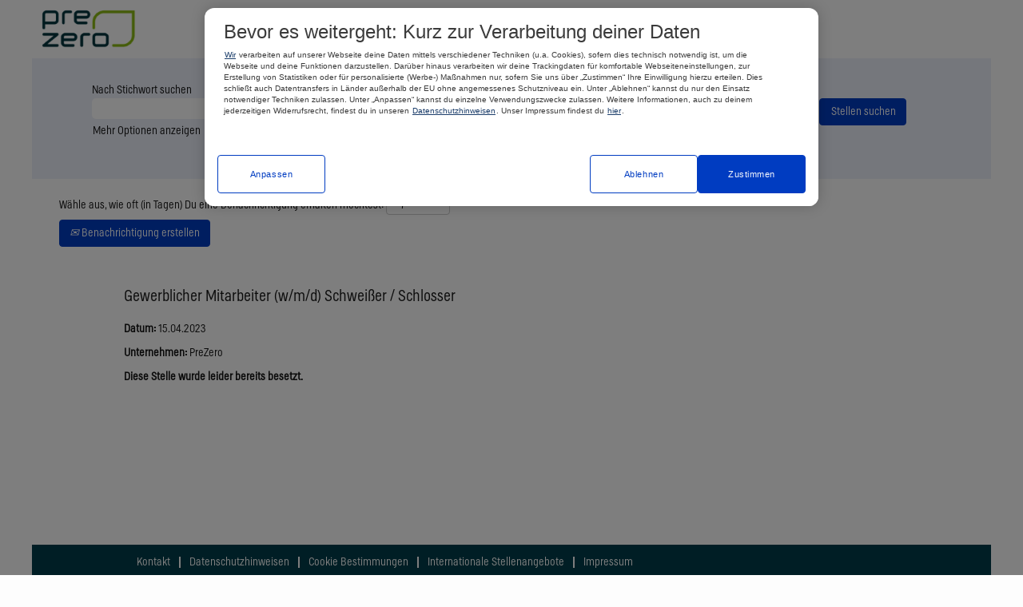

--- FILE ---
content_type: text/html;charset=UTF-8
request_url: https://jobs.prezero.com/Deutschland/job/Porta-Westfalica-Gewerblicher-Mitarbeiter-%28wmd%29-Schwei%C3%9Fer-Schlosser-32457/843788101/
body_size: 66611
content:
<!DOCTYPE html>
<html class="html5" xml:lang="de-DE" lang="de-DE" xmlns="http://www.w3.org/1999/xhtml">

        <head>
            <meta http-equiv="X-UA-Compatible" content="IE=edge,chrome=1" />
            <meta http-equiv="Content-Type" content="text/html;charset=UTF-8" />
            <meta http-equiv="Content-Type" content="text/html; charset=utf-8" />
                <meta name="viewport" content="width=device-width, initial-scale=1.0" />
        <script type="text/javascript" class="keepscript">
            (function(w, d, s, l, i){
                w[l] = w[l] || [];
                w[l].push({
                    'gtm.start': new Date().getTime(), event: 'gtm.js'
                });
                var
                    f = d.getElementsByTagName(s)[0],
                    j = d.createElement(s),
                    dl = l != 'dataLayer' ? '&l=' + l : '';
                j.async = true;
                j.src = 'https://www.googletagmanager.com/gtm.js?id=' + i + dl;
                f.parentNode.insertBefore(j, f);
            })
            (window, document, 'script', 'dataLayer', 'G-EQNCWQV9W3');
        </script>
                        <link type="text/css" class="keepscript" rel="stylesheet" href="https://jobs.prezero.com/platform/bootstrap/3.4.8_NES/css/bootstrap.min.css" />
                            <link type="text/css" rel="stylesheet" href="/platform/css/j2w/min/bootstrapV3.global.responsive.min.css?h=906dcb68" />
                <script type="text/javascript" src="https://performancemanager5na.successfactors.eu/verp/vmod_v1/ui/extlib/jquery_3.5.1/jquery.js"></script>
                <script type="text/javascript" src="https://performancemanager5na.successfactors.eu/verp/vmod_v1/ui/extlib/jquery_3.5.1/jquery-migrate.js"></script>
                <title>Gewerblicher Mitarbeiter (w/m/d) Schweißer / Schlosser Stellendetails | PreZero</title>

        <meta name="keywords" content="Porta Westfalica Gewerblicher Mitarbeiter (w/m/d) Schweißer / Schlosser, 32457" />
        <meta name="description" content="Porta Westfalica Gewerblicher Mitarbeiter (w/m/d) Schweißer / Schlosser, 32457" />
        <link rel="canonical" href="https://jobs.prezero.com/Deutschland/job/Porta-Westfalica-Gewerblicher-Mitarbeiter-%28wmd%29-Schwei%C3%9Fer-Schlosser-32457/843788101/" />
            <meta name="robots" content="noindex" />
        <meta name="twitter:card" content="summary" />
                <meta property="og:title" content="Gewerblicher Mitarbeiter (w/m/d) Schweißer / Schlosser" />
                <meta property="og:description" content="Gewerblicher Mitarbeiter (w/m/d) Schweißer / Schlosser" />
                <meta name="twitter:title" content="Gewerblicher Mitarbeiter (w/m/d) Schweißer / Schlosser" />
                <meta name="twitter:description" content="Gewerblicher Mitarbeiter (w/m/d) Schweißer / Schlosser" />
            <meta property="og:image" content="https://rmkcdn.successfactors.com/cdf9e91f/eed546bf-6e56-4da6-a602-6.png" />
            <meta property="twitter:image" content="https://rmkcdn.successfactors.com/cdf9e91f/eed546bf-6e56-4da6-a602-6.png" />
                <link type="text/css" rel="stylesheet" href="//rmkcdn.successfactors.com/cdf9e91f/34805298-3e09-42ae-be0d-9.css" />
                            <link type="text/css" rel="stylesheet" href="/platform/csb/css/customHeader.css?h=906dcb68" />
                            <link type="text/css" rel="stylesheet" href="/platform/css/j2w/min/sitebuilderframework.min.css?h=906dcb68" />
                            <link type="text/css" rel="stylesheet" href="/platform/css/j2w/min/BS3ColumnizedSearch.min.css?h=906dcb68" />
                            <link type="text/css" rel="stylesheet" href="/platform/fontawesome4.7/css/font-awesome-4.7.0.min.css?h=906dcb68" /><!-- OneTrust Cookies Consent Notice start -->
<script type="text/javascript" src="https://cdn.cookielaw.org/consent/03519e30-79de-4b24-9184-1f3c59f81079/OtAutoBlock.js" ></script>
<script src="https://cdn.cookielaw.org/scripttemplates/otSDKStub.js" data-document-language="true" type="text/javascript" charset="UTF-8" data-domain-script="03519e30-79de-4b24-9184-1f3c59f81079"></script>
<script type="text/javascript">function OptanonWrapper() { }</script>
<!-- OneTrust Cookies Consent Notice end for -->

<style>
    div.profile div.profileWidget a {
        color: transparent !important;
    }
    /* For EasyApply */
    .print-button {
        padding: 7px;
        /*margin-right: 6px;*/
    }
</style>

<script type="text/javascript">

    $(document).ready(function () {
        $('.profileWidget a').each(function (i, element) {
            $(element).html('<img src="https://rmkcdn.successfactors.com/cdf9e91f/f6653a46-2c64-4017-8b6b-e.png" style="width: 30px;">')
        })

        $('.jobDisplay .content div.applylink.pull-right').each(function (i, element) {
            /* $('<div class="customPrintButton pull-right"><a onclick="window.print();" class="btn btn-primary btn-large btn-lg apply dialogApplyBtn"><img */
            $('<div class="customPrintButton pull-right"><a onclick="window.print();" class="btn btn-primary btn-large btn-lg apply dialogApplyBtn print-button"><img src="https://rmkcdn.successfactors.com/cdf9e91f/2b6ce29a-c38c-4075-bb19-4.png" style="display: block;height: 23px;"></a></div>').insertAfter(element)
        })

        var printStylingString = `/* css for in javascript below */
    @media print {
        * {
            -webkit-print-color-adjust: exact !important;
            /* Chrome, Safari, Edge */
            color-adjust: exact !important;
            /*Firefox*/
        }

        /* removing elements */
        #outershell #header,
        #outershell #footer,
        #outershell #innershell #content .inner .back-to-search-wrapper,
        #outershell #innershell #content .inner #search-wrapper,
        #outershell #innershell #content .inner .jobDisplayShell .jobDisplay .content .jobTitle,
        #outershell #innershell #content .inner .jobDisplayShell .jobDisplay .content .applylink,
        #outershell #innershell #content .inner .jobDisplayShell .jobDisplay .content .print-button {
            display: none !important;
        }

        /* desperate attempt to fix flexbox in media print styling */
        #custJobPosting .job-details-container {
            display: block;
            width: 100%
        }

        #custJobPosting .job-details-container .job-details-section {
            display: inline-grid;
            display: -ms-inline-grid;
            display: -moz-inline-grid;
            width: 33%;
        }

        #custJobPosting .job-details-container .job-details-section {
            page-break-before: always
        }


        ul {
            page-break-after: avoid;
            page-break-inside: avoid;
        }

        /* restore styling removed by SF */
        #custJobPosting .job-details-container .job-details-section ul {
            font-size: 14px;
        }

        #custJobPosting .job-details-container .job-details-section u {
            color: #ff6900 !important;
        }

        #custJobPosting .job-details-container .job-details-section u:after {
            content: '';
            display: block;
            margin-bottom: 20px;
            width: 51px;
            height: 8px;
            margin-top: 10px;
            background: url(https://rmkcdn.successfactors.com/b97190a0/4122f64e-7aa2-40bb-b55d-6.svg) center center no-repeat !important;
        }

        /* tokenrow */
        .csb-token-row .token-label *,
        .csb-token-row .token-label i,
        .csb-token-row .token-label i::before,
        .csb-token-row * {
            color: #fff !important;
        }

        .csb-token-row {
            color: #fff !important;
            padding: 0 20px !important;
            margin: 2rem 0 !important;
            background: #003d4a !important;
            color: #fff !important;
            display: flex !important;
            justify-content: center !important;
        }
    }`;

        /* dynamic print for postings: see styling above */
        if (document.URL.includes('/job/')) {

            var head = document.head || document.getElementsByTagName('head')[0],
                style = document.createElement('style');

            head.appendChild(style);

            style.type = 'text/css';
            if (style.styleSheet) {
                // This is required for IE8 and below.
                style.styleSheet.cssText = printStylingString;
            } else {
                style.appendChild(document.createTextNode(printStylingString));
            }
        }
    })
</script>

<!-- EasyApply START -->
<script type="text/javascript">
(function ($) {
    var easyApply = {
        baseURL: 'https://ea-prezero.cfapps.eu20.hana.ondemand.com/easyapply/index.html',
        defineLanguage: function(_j2w, defaultLanguage) {
            return _j2w !== undefined && _j2w.Apply.Args.get("locale") !== "" 
                   ? _j2w.Apply.Args.get("locale") 
                   : defaultLanguage;
        },
        optionsForJobRequest: function (jobID) {
            return {
                type: "POST",
                url: "/services/cas/createpayload/",
                contentType: "application/json",
                data: JSON.stringify( {
                    context: {
                        action:"apply", 
                        jobID:  jobID
                    }
                }),
                dataType: "json"
            };
        },
        defineURL: function(URL) {
            return function(params) {
                return URL + '?' + Object.keys(params).map(function(key) {
                    return [key, params[key]].join('=');
                }).join('&');
            };
        },
        loadJobRequisitionID: function (options, callbacks) {
            $.ajax(options)
            .done(function(data){
                callbacks.success(data);
            })
            .fail(function(error){
                callbacks.error(error);
            });
        }
    };

    $(function () {
        // Are we on the job posting page?
        if (!(window.j2w !== undefined && j2w.Apply !== undefined && j2w.Apply.Args.get("locale") !== undefined )) {
            return;
        }
        /**
         *  Adding EasyApply button
         */
        var jobID = j2w.Apply.Args.get("jobID");
        var requestOptions = easyApply.optionsForJobRequest(jobID);
        easyApply.loadJobRequisitionID(requestOptions, {
            success: function (data) {
                // define the URL
                var sLanguage = easyApply.defineLanguage(j2w, "de_DE");
                var params = {
		    "sap-ui-language": sLanguage,
		    "ReqId": data.career_job_req_id
                };
                var eaURL = easyApply.defineURL(easyApply.baseURL);
                var eaApplyLink = eaURL(params);
                if (eaApplyLink !== undefined && eaApplyLink !== "") {
                    // find the standard apply links
                    var applyLinks = $(".applylink.pull-right .btn-primary.dialogApplyBtn");
                    for (const a of applyLinks) {
						var $originalAnchor = $(a);
					    var $newAnchor = $originalAnchor.clone();
                        var originalLink = $(a).attr("href");
                        if (originalLink !== undefined && originalLink !== "") {
                            $newAnchor.attr("href", eaApplyLink);
                            // $newAnchor.attr("target", "_blank");
                        }
						$originalAnchor.replaceWith($newAnchor);
                    }
                }
				
				<!-- add Floating Buttons -->
                if (window.location.href.indexOf("/job/") > -1) {
					$('.jobDisplay > .content > .pull-right').hide()
					$('.jobDisplay .content > .job').after(`<div id="floatingButtons"></div>`)
					$('.jobTitle a').prependTo($('#floatingButtons'))
					
					switch (document.documentElement.lang){
						case "de-DE":
							$('#floatingButtons a').last().append('<p>Drucken</p>')
							break
						case "nl-NL":
							$('#floatingButtons a').last().append('<p>Printen</p>')
							break
						case "es-ES":
							$('#floatingButtons a').last().append('<p>Prensa</p>')
							break
						case "pt-PT":
							$('#floatingButtons a').last().append('<p>Imprensa</p>')
							break
						default:
							$('#floatingButtons a').last().append('<p>Print</p>')
							break
					}
					
					$('#footerRowBottom').addClass('footerRowBottomLarge')
                }
            },
            error: function (error) {
                console.log(error);
            }
        });
    });
})(jQuery);
</script>
<!-- EasyApply END -->

<!-- Floating Buttons BEGIN -->
<style>
#floatingButtons {
	position: fixed;
    right: 10px;
	bottom: 150px;
    z-index: 1;
    display: flex;
    flex-direction: column;
}

#floatingButtons a {
  margin-bottom: 10px;
}

#floatingButtons a.cust-btn-margin {
    margin-right: 0px !important;
    margin-left: 0px !important;
}

#floatingButtons a:hover {
	color: white !important;
}

#floatingButtons a p {
    margin-bottom: 0px;
    line-height: 23px;
}

#floatingButtons .print-button {
	display: flex;
    flex-direction: row;
    justify-content: center;
}

@media (max-width: 640px) {
	#floatingButtons {
		right: unset;
		bottom: 0;
		left: 50%;
		transform: translateX(-50%);
	}
	
	.footerRowBottomLarge {
		height: 19vh;
	}
}
</style>
<!-- Floating Buttons END -->

<!-- Open Show More Options BEGIN -->
<script>
if(window.location.href.indexOf('search') > 0 || window.location.href.indexOf('Deutschland') > 0 || window.location.href.indexOf('Nederland') > 0|| window.location.href.indexOf('Espana') > 0 || window.location.href.indexOf('Portugal') > 0) {
    $( window ).on( "load", function() {
		setTimeout(function (){
			if (!$('#moreOptionsDiv').hasClass('in')) {
			$('#options-search').click();
		}}, 0);
    });
}
</script>
<!-- Open Show More Options END -->

<style>
#footerInnerLinksSocial > ul.inner.links > li > a {
    color: white!important;
}

#footerInnerLinksSocial > ul.inner.links > li > a:hover {
    color: #8fcb18!important;
}
</style>

        <link rel="shortcut icon" href="//rmkcdn.successfactors.com/cdf9e91f/4c2b95cd-ef12-4442-8565-5.png" type="image/x-icon" />
            <style id="antiClickjack" type="text/css">body{display:none !important;}</style>
            <script type="text/javascript" id="antiClickJackScript">
                if (self === top) {
                    var antiClickjack = document.getElementById("antiClickjack");
                    antiClickjack.parentNode.removeChild(antiClickjack);
                } else {
                    top.location = self.location;
                }
            </script>
        </head>

        <body class="coreCSB job-page bodyDeutschland   bodyDeutschland" id="body">
    <noscript>
                <iframe src="https://www.googletagmanager.com/ns.html?id=G-EQNCWQV9W3" height="0" width="0" style="display: none; visibility: hidden;"></iframe>

    </noscript>

        <div id="outershell" class="outershellDeutschland">

    <div id="header" class="custom-header headerDeutschland headermainDeutschland slightlylimitwidth " role="banner">
        <script type="text/javascript">
            //<![CDATA[
            $(function()
            {
                /* Using 'skipLinkSafari' to include CSS styles specific to Safari. */
                if (navigator.userAgent.indexOf('Safari') != -1 && navigator.userAgent.indexOf('Chrome') == -1) {
                    $("#skipLink").attr('class', 'skipLinkSafari');
                }
            });
            //]]>
        </script>
        <div id="skip">
            <a href="#content" id="skipLink" class="skipLink" title="Zum Hauptinhalt"><span>Zum Hauptinhalt</span></a>
        </div>

        <div class="custom-mobile-header displayM center unmodified backgroundimage">
        <div class="custom-header-content custom-header-row-0">
            <div class="row">

                    <div class="custom-header-row-content custom-header-column-0 col-xs-4 content-align-right content-align-middle backgroundcolor6349f008e4405944" style="padding:5px 0px 5px 0px; height:40px;">

    <div class="custom-header-signinLanguage backgroundcolor6349f008e4405944" style="padding: 10px;">
        <div class="inner limitwidth">
            <div class="links" role="list">
                <div class="language node dropdown header-one headerlocaleselector linkhovercolorc63bfd23 customheaderlinkhovercolorc63bfd23" role="listitem">
                </div>
                    <div class="profile node linkhovercolorc63bfd23 customheaderlinkhovercolorc63bfd23" role="listitem">
			<div class="profileWidget">
					<a href="#" onclick="j2w.TC.handleViewProfileAction(event)" xml:lang="de-DE" class="fontcolor1d2db517925e4e3f55f919a8953fea84" lang="de-DE" style="font-family:custom8e24899486a845fbb2902; font-size:14px;">Login</a>
			</div>
                    </div>
            </div>
        </div>
        <div class="clearfix"></div>
    </div>
                    </div>

                    <div class="custom-header-row-content custom-header-column-1 col-xs-4 content-align-left content-align-top backgroundcolor" style="padding:0px 0px 0px 0px; height:px;">
                    </div>

                    <div class="custom-header-row-content custom-header-column-2 col-xs-4 content-align-left content-align-top backgroundcolor" style="padding:0px 0px 0px 0px; height:px;">
                    </div>

                <div class="clearfix"></div>
            </div>
        </div>
        
        <div class="menu-items">
        </div>
        </div>
        <div class="custom-tablet-header displayT center unmodified backgroundimage">
        <div class="custom-header-content custom-header-row-0">
            <div class="row">

                    <div class="custom-header-row-content custom-header-column-0 col-xs-4 content-align-right content-align-middle backgroundcolor6349f008e4405944" style="padding:5px 0px 5px 0px; height:40px;">

    <div class="custom-header-signinLanguage backgroundcolor6349f008e4405944" style="padding: 10px;">
        <div class="inner limitwidth">
            <div class="links" role="list">
                <div class="language node dropdown header-one headerlocaleselector linkhovercolorc63bfd23 customheaderlinkhovercolorc63bfd23" role="listitem">
                </div>
                    <div class="profile node linkhovercolorc63bfd23 customheaderlinkhovercolorc63bfd23" role="listitem">
			<div class="profileWidget">
					<a href="#" onclick="j2w.TC.handleViewProfileAction(event)" xml:lang="de-DE" class="fontcolor1d2db517925e4e3f55f919a8953fea84" lang="de-DE" style="font-family:custom8e24899486a845fbb2902; font-size:14px;">Login</a>
			</div>
                    </div>
            </div>
        </div>
        <div class="clearfix"></div>
    </div>
                    </div>

                    <div class="custom-header-row-content custom-header-column-1 col-xs-4 content-align-left content-align-top backgroundcolor" style="padding:0px 0px 0px 0px; height:px;">
                    </div>

                    <div class="custom-header-row-content custom-header-column-2 col-xs-4 content-align-left content-align-top backgroundcolor" style="padding:0px 0px 0px 0px; height:px;">
                    </div>

                <div class="clearfix"></div>
            </div>
        </div>
        
        <div class="menu-items">
        </div>
        </div>
        <div class="custom-desktop-header displayD center unmodified backgroundimage" role="navigation" aria-label="Header">
        <div class="custom-header-content custom-header-row-0">
            <div class="row">

                    <div class="custom-header-row-content custom-header-column-0 col-xs-3 content-align-left content-align-top backgroundcolor" style="padding:0px 0px 0px 0px; height:px;">
                    </div>

                    <div class="custom-header-row-content custom-header-column-1 col-xs-3 content-align-left content-align-top backgroundcolor" style="padding:0px 0px 0px 0px; height:px;">
                    </div>

                    <div class="custom-header-row-content custom-header-column-2 col-xs-3 content-align-left content-align-top backgroundcolor" style="padding:0px 0px 0px 0px; height:px;">
                    </div>

                    <div class="custom-header-row-content custom-header-column-3 col-xs-3 content-align-left content-align-top backgroundcolor" style="padding:0px 0px 0px 0px; height:px;">
                    </div>

                <div class="clearfix"></div>
            </div>
        </div>
        
        <div class="menu-items">
        </div>
        <div class="custom-header-content custom-header-row-1">
            <div class="row">

                    <div class="custom-header-row-content custom-header-column-0 col-xs-3 content-align-left content-align-top backgroundcolor6349f008e4405944" style="padding:0px 0px 0px 0px; height:px;">
    <div class="custom-header-logo backgroundcolor6349f008e4405944 customheaderlinkhovercolor1d2db517925e4e3f55f919a8953fea84" style="padding: 10px;">
        <div class="limitwidth">
            <div class="inner">
                    <a href="https://jobs.prezero.com/Deutschland/?locale=de_DE" style="display:inline-block">
                        <img class="logo" src="//rmkcdn.successfactors.com/cdf9e91f/a9a4a557-6cd3-48fe-a55b-6.png" />
                    </a>
            </div>
        </div>
    </div>
                    </div>

                    <div class="custom-header-row-content custom-header-column-1 col-xs-6 content-align-left content-align-top backgroundcolor6349f008e4405944" style="padding:20px 0px 5px 0px; height:50px;">

    <div class="custom-header-menu backgroundcolor6349f008e4405944">
                <div class="limitwidth">
                    <div class="menu desktop upper">
                        <div class="inner">
                            <ul class="nav nav-pills" role="list">
        <li class="linkcolorb6a533a1 linkhovercolor1d2db517925e4e3f55f919a8953fea84 customheaderlinkhovercolor1d2db517925e4e3f55f919a8953fea84"><a href="https://jobs.prezero.com/Deutschland/?locale=de_DE" title="Stellenangebote">Stellenangebote</a></li>
        <li class="dropdown linkcolorb6a533a1 linkhovercolor1d2db517925e4e3f55f919a8953fea84 customheaderlinkhovercolor1d2db517925e4e3f55f919a8953fea84">
            <a class="dropdown-toggle" role="button" data-toggle="dropdown" href="#" aria-haspopup="true" aria-expanded="false" title="Schwarz Gruppe" aria-controls="customheadermenurow1column11">
                Schwarz Gruppe <b class="caret"></b>
            </a>
            <ul role="menu" class="dropdown-menu company-dropdown headerdropdown backgroundcolor6349f008e4405944" id="customheadermenurow1column11">
                        <li class="menu" role="none"><span><a role="menuitem" class="menu linkcolorb6a533a1 linkhovercolor1d2db517925e4e3f55f919a8953fea84 customheaderlinkhovercolor1d2db517925e4e3f55f919a8953fea84" href="https://jobs.kaufland.de/" title="Karriereportal Kaufland" target="_blank">Karriereportal Kaufland</a></span></li>
                        <li class="menu" role="none"><span><a role="menuitem" class="menu linkcolorb6a533a1 linkhovercolor1d2db517925e4e3f55f919a8953fea84 customheaderlinkhovercolor1d2db517925e4e3f55f919a8953fea84" href="https://jobs.lidl.de/" title="Karriereportal Lidl" target="_blank">Karriereportal Lidl</a></span></li>
                        <li class="menu" role="none"><span><a role="menuitem" class="menu linkcolorb6a533a1 linkhovercolor1d2db517925e4e3f55f919a8953fea84 customheaderlinkhovercolor1d2db517925e4e3f55f919a8953fea84" href="https://schwarz.jobs.schwarz/search/?q=" title="Karriereportal Schwarz" target="_blank">Karriereportal Schwarz</a></span></li>
                        <li class="menu" role="none"><span><a role="menuitem" class="menu linkcolorb6a533a1 linkhovercolor1d2db517925e4e3f55f919a8953fea84 customheaderlinkhovercolor1d2db517925e4e3f55f919a8953fea84" href="https://jobs.schwarz-produktion.com/?_ga=2.103053440.147825027.1620817391-1929325403.1620817391" title="Karriereportal Schwarz Produktion" target="_blank">Karriereportal Schwarz Produktion</a></span></li>
                        <li class="menu" role="none"><span><a role="menuitem" class="menu linkcolorb6a533a1 linkhovercolor1d2db517925e4e3f55f919a8953fea84 customheaderlinkhovercolor1d2db517925e4e3f55f919a8953fea84" href="https://stackit.de/de/karriere/arbeiten-bei-uns/" title="Karriereportal STACKIT" target="_blank">Karriereportal STACKIT</a></span></li>
            </ul>
        </li>
                            </ul>
                        </div>
                    </div>
                </div>


    </div>
                    </div>

                    <div class="custom-header-row-content custom-header-column-2 col-xs-3 content-align-right content-align-middle backgroundcolor6349f008e4405944" style="padding:5px 0px 5px 0px; height:40px;">

    <div class="custom-header-signinLanguage backgroundcolor6349f008e4405944" style="padding: 10px;">
        <div class="inner limitwidth">
            <div class="links" role="list">
                <div class="language node dropdown header-one headerlocaleselector linkhovercolor1d2db517925e4e3f55f919a8953fea84 customheaderlinkhovercolor1d2db517925e4e3f55f919a8953fea84" role="listitem">
                </div>
                    <div class="profile node linkhovercolor1d2db517925e4e3f55f919a8953fea84 customheaderlinkhovercolor1d2db517925e4e3f55f919a8953fea84" role="listitem">
			<div class="profileWidget">
					<a href="#" onclick="j2w.TC.handleViewProfileAction(event)" xml:lang="de-DE" class="fontcolorb6a533a1" lang="de-DE" style="font-family:custom8e24899486a845fbb2902; font-size:16px;">Login</a>
			</div>
                    </div>
            </div>
        </div>
        <div class="clearfix"></div>
    </div>
                    </div>

                <div class="clearfix"></div>
            </div>
        </div>
        
        <div class="menu-items">
        </div>
        </div>
    </div>
            <div id="innershell" class="innershellDeutschland">
                <div id="content" tabindex="-1" class="contentDeutschland" role="main">
                    <div class="inner">

                <div id="search-wrapper">

        <div class="well well-small searchwell">
            <form class="form-inline keywordsearch jobAlertsSearchForm" role="search" name="keywordsearch" method="get" action="/Deutschland/search/" xml:lang="de-DE" lang="de-DE" style="margin: 0;">
                <input class="searchby" name="searchby" type="hidden" value="distance" />
                <input name="createNewAlert" type="hidden" value="false" />
                <div>
                    <div class="row columnizedSearchForm">
                        <div class="column col-md-10">
                            <div class="fieldContainer row">
                                    <div class="rd-keywordsearch search-form-input keyword-group col-md-6">
                                            <div class="row labelrow">
                                                <span aria-hidden="true">Nach Stichwort suchen</span>
                                            </div>

                                        <i class="keywordsearch-icon"></i>
                                        <div class="row">
                                            <input type="text" class="col-md-12 keywordsearch-q" name="q" maxlength="50" aria-label="Nach Stichwort suchen" />
                                        </div>
                                    </div>
                                    <div class="rd-geolocationsearch searchforminput geolocation-group col-md-6" style="display:none">
                                            <div class="row labelrow">
                                                <div class="geolocationinputgroup col-md-10 col-sm-9 col-xs-8 geolocationlabel" aria-hidden="true">Nach Postleitzahl suchen</div>

                                                <div class="col-md-2 col-sm-3 col-xs-4 distanceLabel" aria-hidden="true">Entfernung</div>
                                            </div>

                                        <div class="row">
                                            <div class="geolocationinputgroup col-md-10 col-sm-9 col-xs-8">
                                                <input type="text" name="geolocation" class="geolocation geolocationinput" maxlength="50" aria-label="Nach Postleitzahl suchen" />
                                            </div>

                                            <div class="searchforminput geolocationoptionsgroup col-md-2 col-sm-3 col-xs-4">
                                                    <select style="display:none" class="geolocation-distance-options-select input-small form-control geolocation-input" title="Radius in Kilometern" name="d" aria-label="Entfernung">
                                                            
                                                            <option value="5" aria-label="5 Kilometer">5 km</option>
                                                            
                                                            <option value="10" aria-label="10 Kilometer">10 km</option>
                                                            
                                                            <option value="15" selected="selected" aria-selected="true" aria-label="15 Kilometer">15 km</option>
                                                            
                                                            <option value="50" aria-label="50 Kilometer">50 km</option>
                                                            
                                                            <option value="75" aria-label="75 Kilometer">75 km</option>
                                                    </select>

                                                <input class="geolocation-input geolocation-latitude" type="hidden" name="lat" />
                                                <input class="geolocation-input geolocation-longitude" type="hidden" name="lon" />
                                            </div>

                                        </div>
                                    </div>
                            </div>
                                <div class="row optionsLink optionsLink-padding">
            <span>
                
                <a href="javascript:void(0)" rel="advance" role="button" id="options-search" class="search-option-link btn-link" aria-controls="moreOptionsDiv" data-toggle="collapse" aria-expanded="false" data-moreOptions="Mehr Optionen anzeigen" data-lessOptions="Weniger Optionen anzeigen" data-target=".optionsDiv">Mehr Optionen anzeigen</a>
            </span>
                                </div>
            <div>
                <div id="moreOptionsDiv" style="" class="optionsDiv collapse">

                    <div id="optionsFacetLoading" class="optionsFacetLoading" aria-live="assertive">
                            <span>Laden...</span>
                    </div>
                    <div id="optionsFacetValues" class="optionsFacetValues" style="display:none" tabindex="-1">
                        <hr aria-hidden="true" />
                        <div id="newFacets" style="padding-bottom: 5px" class="row">
                                <div class="optionsFacet col-md-4">
                                    <div class="row">
                                        <label id="optionsFacetsDD_customfield2_label" class="optionsFacet optionsFacet-label" for="optionsFacetsDD_customfield2">
                                            Einstiegslevel
                                        </label>
                                    </div>
                                    <select id="optionsFacetsDD_customfield2" name="optionsFacetsDD_customfield2" class="optionsFacet-select optionsFacetsDD_customfield2 form-control-100">
                                        <option value="">Alle</option>
                                    </select>
                                </div>
                                <div class="optionsFacet col-md-4">
                                    <div class="row">
                                        <label id="optionsFacetsDD_dept_label" class="optionsFacet optionsFacet-label" for="optionsFacetsDD_dept">
                                            Einsatzbereiche mit offenen Stellen
                                        </label>
                                    </div>
                                    <select id="optionsFacetsDD_dept" name="optionsFacetsDD_dept" class="optionsFacet-select optionsFacetsDD_dept form-control-100">
                                        <option value="">Alle</option>
                                    </select>
                                </div>
                                <div class="optionsFacet col-md-4">
                                    <div class="row">
                                        <label id="optionsFacetsDD_shifttype_label" class="optionsFacet optionsFacet-label" for="optionsFacetsDD_shifttype">
                                            Beschäftigungsgrad
                                        </label>
                                    </div>
                                    <select id="optionsFacetsDD_shifttype" name="optionsFacetsDD_shifttype" class="optionsFacet-select optionsFacetsDD_shifttype form-control-100">
                                        <option value="">Alle</option>
                                    </select>
                                </div>
                                <div class="optionsFacet col-md-4">
                                    <div class="row">
                                        <label id="optionsFacetsDD_city_label" class="optionsFacet optionsFacet-label" for="optionsFacetsDD_city">
                                            Standorte mit offenen Stellen
                                        </label>
                                    </div>
                                    <select id="optionsFacetsDD_city" name="optionsFacetsDD_city" class="optionsFacet-select optionsFacetsDD_city form-control-100">
                                        <option value="">Alle</option>
                                    </select>
                                </div>
                        </div>
                    </div>
                </div>
            </div>
                        </div>
                        <div class="geobuttonswitcherwrapper col-md-2">
                            <div class="row emptylabelsearchspace labelrow">
                                 
                            </div>
                            <div class="row">
                                <div class="col-md-12 col-sm-12 col-xs-12 search-submit">
                                            <input type="submit" class="btn keywordsearchbutton" value="Stellen suchen" />
                                </div>
                            </div>
                        </div>
                    </div>



                </div>
            </form>
        </div>

        <script type="text/javascript">
            //<![CDATA[
            var params = {
                geolocation: {
                    NO_MATCH_FOUND: 'Postleitzahl\x20nicht\x20unterst\xFCtzt.'
                    ,SUGGESTION_LIMIT: 10
                    ,SUGGESTION_MINIMUM_CHARACTERS: 2
                    ,PAGE_LOCALE: 'de_DE'
                }
            };
            //]]>
        </script>
                        <div class="row clearfix">
                <div class="span6 col-sm-6">
                    <div class="savesearch-wrapper" id="savesearch-wrapper">
                <div class="well well-small well-sm">
                    <div class="savesearch" id="savesearch" xml:lang="de-DE" lang="de-DE">
                        <div class="alert alert-error alert-danger invalid-feedback frequency-error" tabindex="-1">
                            <span class="alert-icon-frequency-error fa fa-exclamation-circle"></span><div class="frequency-error-message" aria-live="polite" id="frequency-error-feedback"></div>
                        </div>
        <span class="subscribe-frequency-label">
            <label id="labelFrequencySpinBtn" for="j_idt174" aria-hidden="true">Wähle aus, wie oft (in Tagen) Du eine Benachrichtigung erhalten möchtest:</label>
            <input id="j_idt174" type="number" class="form-control subscribe-frequency frequencySpinBtn" name="frequency" required="required" min="1" max="99" maxlength="2" value="7" oninput="j2w.Agent.setValidFrequency(this)" aria-labelledby="labelFrequencySpinBtn" />
        </span>
                        <div class="savesearch-buttons-wrapper">
                                <button class="btn savesearch-link" id="savesearch-link" tabindex="0"><i class="icon-envelope glyphicon-envelope" aria-hidden="true"></i> Benachrichtigung erstellen</button>
                        </div>
                    </div>
                </div>
            <style type="text/css">
                form.emailsubscribe-form {
                    display: none;
                }
            </style>

        <form id="emailsubscribe" class="emailsubscribe-form form-inline" name="emailsubscribe" method="POST" action="/talentcommunity/subscribe/?locale=de_DE&amp;jobid=843788101" xml:lang="de-DE" lang="de-DE" novalidate="novalidate">
                <div class="well well-small well-sm">
                    <div class="alert alert-error alert-danger hidden frequency-error" tabindex="-1">
                        <button tabindex="0" type="button" class="close" onclick="$('.frequency-error').addClass('hidden'); return false;" title="Schließen"><span aria-hidden="true">×</span></button>
                        <div class="frequency-error-message" aria-live="polite"></div>
                    </div>
        <span class="subscribe-frequency-label">
            <label id="labelFrequencySpinBtn" for="j_idt190" aria-hidden="true">Wähle aus, wie oft (in Tagen) Du eine Benachrichtigung erhalten möchtest:</label>
            <input id="j_idt190" type="number" class="form-control subscribe-frequency frequencySpinBtn" name="frequency" required="required" min="1" max="99" maxlength="2" value="7" oninput="j2w.Agent.setValidFrequency(this)" aria-labelledby="labelFrequencySpinBtn" />
        </span>
                    <input id="emailsubscribe-button" class="btn emailsubscribe-button" title="Benachrichtigung erstellen" value="Benachrichtigung erstellen" type="submit" style="float: none" />
                </div>
        </form>
                    </div>
                </div>
                        </div>
                </div>

                <div class="jobDisplayShell" itemscope="itemscope">
                    <div class="jobDisplay">
                            <div class="jobTitle">
                <h1 id="job-title" itemprop="title">Gewerblicher Mitarbeiter (w/m/d) Schweißer / Schlosser</h1>
                            </div>
            <p xml:lang="de-DE" lang="de-DE" class="jobDate" id="job-date"><strong>Datum: </strong>15.04.2023
            </p>
            <p id="job-company" class="jobCompany" xml:lang="de-DE" lang="de-DE">
                <strong>Unternehmen: </strong>
                <span>PreZero</span>
            </p>
                            <div class="job">      
                <p><strong>Diese Stelle wurde leider bereits besetzt.</strong></p>
                            </div>
                            <div>
                            </div>
                        <div class="clear clearfix"></div>
                    </div>
                </div>
                    </div>
                </div>
            </div>

    <div id="footer" class="slightlylimitwidth" role="contentinfo">
        <div id="footerRowTop" class="footerDeutschland footerRow">
            <div class="container limitwidth">

    <div id="footerInnerLinksSocial" class="row">
        <ul class="inner links" role="list">
                    <li><a href="https://prezero.de/karriere/kontakt" title="Kontakt" target="_blank">Kontakt</a></li>
                    <li><a href="/content/Datenschutzhinweise-int/?locale=de_DE" title="Datenschutzhinweisen">Datenschutzhinweisen</a></li>
                    <li><a href="/Deutschland/content/Cookie-Bestimmungen/?locale=de_DE" title="Cookie Bestimmungen">Cookie Bestimmungen</a></li>
                    <li><a href="https://jobs.prezero.com" title="Internationale Stellenangebote" target="_blank">Internationale Stellenangebote</a></li>
                    <li><a href="/Deutschland/content/Impressum/?locale=de_DE" title="Impressum">Impressum</a></li>
        </ul>
            <div class="rightfloat">
                    <ul class="disclaimer social-links" role="list">
                                <li class="social-icons">
                                        <a href="https://de.linkedin.com/company/prezero-deutschland" class="social-icon btn-linkedin" target="_blank" aria-label="Folgen Sie uns auf LinkedIn" aria-description="Wird auf einer neuen Registerkarte geöffnet." title="linkedin">
                                            <svg width="48px" height="48px" viewBox="0 0 48 48">
                                                <path fill="#8fcb18" id="linkedin1" d="M41,4.1H7A2.9,2.9,0,0,0,4,7V41.1A2.9,2.9,0,0,0,7,44H41a2.9,2.9,0,0,0,2.9-2.9V7A2.9,2.9,0,0,0,41,4.1Zm-25.1,34h-6v-19h6Zm-3-21.6A3.5,3.5,0,0,1,9.5,13a3.4,3.4,0,0,1,6.8,0A3.5,3.5,0,0,1,12.9,16.5ZM38,38.1H32.1V28.8c0-2.2,0-5-3.1-5s-3.5,2.4-3.5,4.9v9.4H19.6v-19h5.6v2.6h.1a6.2,6.2,0,0,1,5.6-3.1c6,0,7.1,3.9,7.1,9.1Z"></path>
                                            </svg>
                                    </a>
                                </li>
                                <li class="social-icons">
                                        <a href="https://www.instagram.com/prezero_deutschland/" class="social-icon btn-instagram" target="_blank" aria-label="Folgen Sie uns auf Instagram" aria-description="Wird auf einer neuen Registerkarte geöffnet." title="instagram">
                                            <svg fill="#8fcb18" width="48px" height="48px" viewBox="0 0 32 32"><path id="instagram1" d="M20.445 5h-8.891A6.559 6.559 0 0 0 5 11.554v8.891A6.559 6.559 0 0 0 11.554 27h8.891a6.56 6.56 0 0 0 6.554-6.555v-8.891A6.557 6.557 0 0 0 20.445 5zm4.342 15.445a4.343 4.343 0 0 1-4.342 4.342h-8.891a4.341 4.341 0 0 1-4.341-4.342v-8.891a4.34 4.34 0 0 1 4.341-4.341h8.891a4.342 4.342 0 0 1 4.341 4.341l.001 8.891z"></path><path d="M16 10.312c-3.138 0-5.688 2.551-5.688 5.688s2.551 5.688 5.688 5.688 5.688-2.551 5.688-5.688-2.55-5.688-5.688-5.688zm0 9.163a3.475 3.475 0 1 1-.001-6.95 3.475 3.475 0 0 1 .001 6.95zM21.7 8.991a1.363 1.363 0 1 1-1.364 1.364c0-.752.51-1.364 1.364-1.364z"></path></svg>
                                    </a>
                                </li>
                                <li class="social-icons">
                                        <a href="https://de-de.facebook.com/PreZero/" class="social-icon btn-facebook" target="_blank" aria-label="Besuchen Sie unsere Facebook-Seite" aria-description="Wird auf einer neuen Registerkarte geöffnet." title="facebook">
                                            <svg width="48px" height="48px" viewBox="0 0 24 24">
                                                <path fill="#8fcb18" id="facebook1" d="M12 2.03998C6.5 2.03998 2 6.52998 2 12.06C2 17.06 5.66 21.21 10.44 21.96V14.96H7.9V12.06H10.44V9.84998C10.44 7.33998 11.93 5.95998 14.22 5.95998C15.31 5.95998 16.45 6.14998 16.45 6.14998V8.61998H15.19C13.95 8.61998 13.56 9.38998 13.56 10.18V12.06H16.34L15.89 14.96H13.56V21.96C15.9164 21.5878 18.0622 20.3855 19.6099 18.57C21.1576 16.7546 22.0054 14.4456 22 12.06C22 6.52998 17.5 2.03998 12 2.03998Z"></path>
                                            </svg>
                                    </a>
                                </li>
                                <li class="social-icons">
                                        <a href="https://www.youtube.com/channel/UCw6ZFxx5JpemTckp9RclciQ" class="social-icon btn-youtube" target="_blank" aria-label="Besuchen Sie unseren YouTube-Kanal" aria-description="Wird auf einer neuen Registerkarte geöffnet." title="youtube">
                                            <svg width="48px" height="48px" viewBox="0 0 24 24">
                                                <path fill="#8fcb18" id="youtube1" d="M19.67 8.14002C19.5811 7.7973 19.4028 7.48433 19.1533 7.23309C18.9038 6.98185 18.5921 6.80134 18.25 6.71001C16.176 6.4654 14.0883 6.35517 12 6.38001C9.91174 6.35517 7.82405 6.4654 5.75001 6.71001C5.40793 6.80134 5.09622 6.98185 4.84674 7.23309C4.59725 7.48433 4.41894 7.7973 4.33001 8.14002C4.10282 9.41396 3.99236 10.706 4.00001 12C3.99198 13.3007 4.10244 14.5994 4.33001 15.88C4.42355 16.2172 4.60391 16.5239 4.85309 16.7696C5.10226 17.0153 5.41153 17.1913 5.75001 17.28C7.82405 17.5246 9.91174 17.6349 12 17.61C14.0883 17.6349 16.176 17.5246 18.25 17.28C18.5885 17.1913 18.8978 17.0153 19.1469 16.7696C19.3961 16.5239 19.5765 16.2172 19.67 15.88C19.8976 14.5994 20.008 13.3007 20 12C20.0077 10.706 19.8972 9.41396 19.67 8.14002ZM10.36 14.39V9.63001L14.55 12L10.36 14.38V14.39Z"></path>
                                            </svg>
                                    </a>
                                </li>
                                <li class="social-icons">
                                        <a href="https://www.xing.com/pages/prezero" class="social-icon btn-xing" target="_blank" aria-label="Finden Sie uns auf Xing" aria-description="Wird auf einer neuen Registerkarte geöffnet." title="xing">
                                            <svg width="48px" height="48px" viewBox="0 0 24 24">
                                                <path fill="#8fcb18" id="xing1" d="M20.462 3.23c.153 0 .307.078.384.155a.49.49 0 0 1 0 .461l-6.077 10.77 3.846 7.076a.49.49 0 0 1 0 .462.588.588 0 0 1-.384.154h-2.77c-.384 0-.615-.308-.769-.539l-3.923-7.154C11 14.308 16.923 3.77 16.923 3.77c.154-.307.385-.538.77-.538h2.769zM8.923 7c.385 0 .615.308.77.538l1.922 3.308c-.153.154-3 5.23-3 5.23-.153.232-.384.54-.769.54H5.154a.588.588 0 0 1-.385-.154.49.49 0 0 1 0-.462l2.846-5.154-1.846-3.23a.49.49 0 0 1 0-.462A.588.588 0 0 1 6.154 7h2.77z"></path>
                                            </svg>
                                    </a>
                                </li>
                    </ul>
            </div>
        </div>
            </div>
        </div>

        <div id="footerRowBottom" class="footerDeutschland footerRow">
            <div class="container limitwidth">
            </div>
        </div>
    </div>
        </div>
            <script src="/platform/js/typeahead.bundle-0.10.2.min.js" type="text/javascript"></script>
            <script class="keepscript" src="https://jobs.prezero.com/platform/bootstrap/3.4.8_NES/js/lib/dompurify/purify.min.js" type="text/javascript"></script>
            <script class="keepscript" src="https://jobs.prezero.com/platform/bootstrap/3.4.8_NES/js/bootstrap.min.js" type="text/javascript"></script><script type="text/javascript"></script>

<!-- Accept DE-DPCS automatically BEGIN -->
<style onload="function waitForElement(selector) {return new Promise((resolve) => {const element = document.querySelector(selector);if (element) {resolve(element);} else {const observer = new MutationObserver((mutationsList, observer) => {const element = document.querySelector(selector);if (element) {resolve(element);observer.disconnect();};});observer.observe(document.body, { childList: true, subtree: true });}});}var observer = new MutationObserver(function(mutations) {mutations.forEach(function(mutationRecord) {if (mutationRecord.type === 'attributes') {openDpcsDialog(true);waitForElement('.globalPrimaryButton').then(function(globalButton) {if (document.querySelector('.globalPrimaryButton')) {document.querySelector('.globalPrimaryButton').click();}});var intervalId = setInterval(function() {var element = document.querySelector('.globalPrimaryButton');if (element) {document.querySelector('.globalPrimaryButton').click();clearInterval(intervalId);} else {clearInterval(intervalId);};}, 1000);};});});if (document.documentElement.lang === 'de-DE' && window.location.href.indexOf('/career') > -1) {var target = document.getElementById('fbclc_country');observer.observe(target, {attributes: true,childList: true,subtree: true,characterData: true});};(function() {if (document.documentElement.lang === 'de-DE' && window.location.href.indexOf('/career') > -1) {document.getElementById('fbclc_country').value = 'DE';openDpcsDialog(true);waitForElement('.globalPrimaryButton').then(function(globalButton) {if (document.querySelector('.globalPrimaryButton')) {document.querySelector('.globalPrimaryButton').click();};});var intervalId = setInterval(function() {var element = document.querySelector('.globalPrimaryButton');if (element) {document.querySelector('.globalPrimaryButton').click();clearInterval(intervalId);} else {clearInterval(intervalId);}}, 1000);}})();"></style>

<style>
.displayBlock {
	display: block!important;
}
</style>

<script>
(function() {
	if (window.location.href.indexOf('/Deutschland/lp/') > -1) {
		$('#dpcsStmt').addClass('displayBlock')
		$('#property\\.country\\.value').val('DE').trigger('change')
		$('#dpcsAccept').click()
	}
	
	var observer = new MutationObserver(function(mutations) {
		mutations.forEach(function(mutationRecord) {
			if (mutationRecord.type === 'attributes') {
				$('#dpcsAccept').click()
				$('.data-capture-form-button').removeAttr('disabled')
			};
		});		
	});

	if (document.documentElement.lang === 'de-DE' && window.location.href.indexOf('/Deutschland/lp/') > -1) {
		var target = document.querySelector('.data-capture-form-button');
		observer.observe(target, {
			attributes: true,
			childList: true,
			subtree: true,
			characterData: true
		});
	};
})();
</script>
<!-- Accept DE-DPCS automatically END -->

<!-- Add Paragraph to Search Page BEGIN -->
<script>
if ($('html').attr('lang') === 'de-DE' && window.location.href.indexOf("search") > -1) {
	$('#innershell .inner').append(`<p style="text-align:center;">Dieses Stellenportal beinhaltet Stellen der Unternehmen der PreZero Deutschland KG als auch der Unternehmen der PreZero Stiftung & Co. KG. Detaillierte Informationen können den Stellenanzeigen entnommen werden.</p>`)
}
</script>
<!-- Add Paragraph to Search Page END -->

<!-- Shorten Locations Listing START -->
<script>
$(document).ready(function() {
	var citiesContainer = document.getElementsByClassName('city')[0].innerHTML
	if (citiesContainer.length > 160) {
		var citiesContainerShort = citiesContainer.substring(0, 160)
		var citiesContainerShortTrimmed = citiesContainerShort.substring(0, citiesContainerShort.lastIndexOf(','))
		document.getElementsByClassName('city')[0].innerHTML = citiesContainerShortTrimmed + ', ...'
	}
})
</script>
<!-- Shorten Locations Listing END -->

<!-- Change First Picklist Value START -->
<script type="text/javascript">
if (window.location.href.indexOf("/lp/") && document.documentElement.lang === "de-DE") {
	$('select.form-control').each(function () {
		$(this).children().first().text('Hier auswählen')
	})
}
</script>
<!-- Change First Picklist Value END -->

<!-- Do not show Easy Apply URL -->
  <style>
    #custURLEasyApply {
      display: none;
    }
  </style>
<!--
    Begin Ibexa Redirect
    !!! Avoid manual changes here in Career Site Builder !!! Changes will be overwritten !!!
    See https://dev.azure.com/schwarzit-wiking/_git/schwarzit.bcp-emp-branding-lidl?path=/readme.md
-->

<script>
    if (window.RMKApp === undefined) {
  // console.log('setting RMK APP ')
  window.RMKApp = {
    countries: ['deutschland'],
    fallbackEz: 'https://www.google.de',
    runOverallCustomization: false,
    enableFallRedirect: false,
    deutschland: {
      de: {
        eZ: 'https://jobs.prezero.de',
        searchButtonText: '',
        slogan: ''
      }
    }
  };
}

window.addEventListener("DOMContentLoaded", function () {
  console.log('DOMContentLoaded in redirect/global, RMK app next'); // console.log(RMKApp);

  if (document.body.classList.contains("job-page")) {
    var reqId = getReqId();
    var targetDomain = getTargetDomain(); // retain given tracking related parameters to pass them on to ibexa

    var trackingParameters = ['utm_source', 'utm_campaign', 'utm_medium', 'jobPipeline', 'applySourceOverride'];
    var foundParameters = {};
    var queryString = '';
    var debugredir = getURLParameter('debugredir');

    for (i = 0; i < trackingParameters.length; i++) {
      parameter = trackingParameters[i];
      value = getURLParameter(parameter);

      if (value != null) {
        foundParameters[parameter] = value;
      }
    }

    if (Object.keys(foundParameters).length > 0) {
      queryString = '?' + buildQuery(foundParameters);
    }

    console.log("queryString: " + queryString);
    console.log("targetDomain: " + targetDomain);
    console.log("reqId: " + reqId);
    console.log("debugredir: " + debugredir);
    console.log("Is Redirect enabled: " + isRedirectEnabled());
    console.log("Is global Fallback-Redirect enabled: " + RMKApp.enableFallRedirect); // job and country specific ibexa domain found, best match! let's sail here!

    if (targetDomain != false && reqId != false) {
      console.log("Found targetDomain and reqID, this redirecting to: " + targetDomain + "/rdr/jump-to-job/" + reqId + queryString);

      if (isRedirectEnabled()) {
        if (debugredir == 'true') {
          alert('this would redirect to: ' + targetDomain + "/rdr/jump-to-job/" + reqId + queryString);
        } else {
          window.location = targetDomain + "/rdr/jump-to-job/" + reqId + queryString;
        }
      }
    } else if (targetDomain != false && reqId == false) {
      // we got a country specific ibexa domain but not job. Not perfect but we're navigating to that domain at least
      console.log("Found targetDomain but no reqID, this redirecting to: " + targetDomain + queryString);

      if (isRedirectEnabled()) {
        if (debugredir == 'true') {
          alert('this would redirect to: ' + targetDomain + queryString);
        } else {
          window.location = targetDomain + queryString;
        }
      }
    } else {
      // no country specific ibexa domain found nor job found. hopping to the specified fallback as we do not want the visitor
      // to stay in RMK land
      console.log("Redirecting to Fallback: " + RMKApp.fallbackEz);

      if (RMKApp.enableFallRedirect) {
        if (debugredir == 'true') {
          alert('this would redirect to: ' + RMKApp.fallbackEz);
        } else {
          window.location = RMKApp.fallbackEz;
        }
      }
    }
  }
});

window.detectJobReqCountryViaDOM = function () {
  console.log('detectJobReqCountryViaDOM'); // country was not detected via URL 

  var country = false;
  var countryEl = document.querySelectorAll('[data-careersite-propertyid="country"]');

  if (countryEl.length > 0) {
    countryEl = countryEl.item(0);
    country = countryEl.innerText.trim().toLowerCase();
    console.log(country);
  } else {
    // attempt to detect locale via jobToken-Label (joblayouttoken-label)
    country = getTokenContent("Country/Region:");
  }

  if (country != false && RMKApp.countries.indexOf(country) >= 0) {
    console.log("country detected: " + country);
    return country;
  }

  console.log("Country for redirection not detected");
  return false;
};

window.getTokenContent = function (matchContent) {
  var tokens = document.getElementsByClassName("joblayouttoken-label");
  var found;

  for (var i = 0; i < tokens.length; i++) {
    if (tokens[i].textContent.toLowerCase().indexOf(matchContent.toLowerCase()) == 0) {
      found = tokens[i];
      return found.nextElementSibling.textContent.trim().toLowerCase();
    }
  }

  return false;
};

window.getTargetDomain = function () {
  var domain = false;

  try {
    domain = window.RMKApp[window.RMKApp.country][window.RMKApp.locale].eZ;
    return domain;
  } catch (error) {
    console.error(error);
  }

  console.log("Domain for redirection not detected");
  return false;
};

window.isRedirectEnabled = function () {
  if (typeof enableRedirectsToEZ == "boolean") {
    return enableRedirectsToEZ;
  }

  return false;
};

window.getURLParameter = function (paramName) {
  var searchString = window.location.search.substring(1),
      i,
      val,
      params = searchString.split("&");

  for (i = 0; i < params.length; i++) {
    val = params[i].split("=");

    if (val[0] == paramName) {
      return val[1];
    }
  }

  return null;
};

window.getReqId = function () {
  // attempt to detect Requisition ID via jobToken (data-careersite-propertyid)
  var reqIdEl = document.querySelectorAll('[data-careersite-propertyid="adcode"]');
  var reqId = false;

  if (reqIdEl.length > 0) {
    reqIdEl = reqIdEl.item(0);
    reqId = reqIdEl.innerText.trim();
    console.log("reqId data-careersite-propertyid");
  } else {
    // attempt to detect Requisition ID via jobToken-Label (joblayouttoken-label)
    reqId = getTokenContent("Reference No.:");
    console.log("reqId Reference No - " + reqId);

    if (reqId == false) {
      reqId = getTokenContent("ReferenceNo.:");
      console.log("ReferenceNo - " + reqId);
    }
  }

  if (reqId != false) {
    console.log("reqId detected: " + reqId);
    return reqId;
  }

  console.log("reqId for redirection not detected");
  return false;
};
/*!
* Build a query string from an object of data
* (c) 2018 Chris Ferdinandi, MIT License, https://gomakethings.com
* @param  {Object} data The data to turn into a query string
* @return {String}      The query string
*/


window.buildQuery = function (data) {
  if (typeof data === 'string') return data;
  var query = [];

  for (var key in data) {
    if (data.hasOwnProperty(key)) {
      query.push(encodeURIComponent(key) + '=' + encodeURIComponent(data[key]));
    }
  }

  return query.join('&');
};

</script>
<script type="text/javascript" src="https://bcp-emp-branding-prezero.apps.01.cf.eu01.stackit.cloud/customization.js?_=1762350339029"></script>

<!--
    End Ibexa Redirect
    !!! Avoid manual changes here in Career Site Builder !!! Changes will be overwritten !!!
    See https://dev.azure.com/schwarzit-wiking/_git/schwarzit.bcp-emp-branding-lidl?path=/readme.md
-->

		<script type="text/javascript">
		//<![CDATA[
			$(function() 
			{
				var ctid = '43c1469e-d885-4c7c-b4c7-1515e03ea7fd';
				var referrer = '';
				var landing = document.location.href;
				var brand = 'Deutschland';
				$.ajax({ url: '/services/t/l'
						,data: 'referrer='+ encodeURIComponent(referrer)
								+ '&ctid=' + ctid 
								+ '&landing=' + encodeURIComponent(landing)
								+ '&brand=' + brand
						,dataType: 'json'
						,cache: false
						,success: function(){}
				});
			});
		//]]>
		</script>
        <script type="text/javascript">
            //<![CDATA[
            $(function() {
                $('input:submit,button:submit').each(function(){
                    var submitButton = $(this);
                    if(submitButton.val() == '') submitButton.val('');
                });

                $('input, textarea').placeholder();
            });
            //]]>
        </script>
					<script type="text/javascript" src="/platform/js/localized/strings_de_DE.js?h=906dcb68"></script>
					<script type="text/javascript" src="/platform/js/j2w/min/j2w.core.min.js?h=906dcb68"></script>
					<script type="text/javascript" src="/platform/js/j2w/min/j2w.tc.min.js?h=906dcb68"></script>

		<script type="text/javascript">
			//<![CDATA[
				j2w.init({
					"cookiepolicy"   : 3,
					"useSSL"         : true,
					"isUsingSSL"     : true,
					"isResponsive"   : true,
					"categoryId"     : 0,
					"siteTypeId"     : 1,
					"ssoCompanyId"   : 'PreZero',
					"ssoUrl"         : 'https://career5.successfactors.eu',
					"passwordRegEx"  : '^(?=.{6,20}$)(?!.*(.)\\1{3})(?=.*([\\d]|[^\\w\\d\\s]))(?=.*[A-Za-z])(?!.*[\\u007F-\\uFFFF\\s])',
					"emailRegEx"     : '^(?![+])(?=([a-zA-Z0-9\\\'.+!_-])+[@]([a-zA-Z0-9]|[a-zA-Z0-9][a-zA-Z0-9.-]*[a-zA-Z0-9])[.]([a-zA-Z]){1,63}$)(?!.*[\\u007F-\\uFFFF\\s,])(?!.*[.]{2})',
					"hasATSUserID"	 : false,
					"useCASWorkflow" : true,
					"brand"          : "Deutschland",
					"dpcsStateValid" : true
					
				});

				j2w.TC.init({
					"seekConfig" : {
						"url" : 'https\x3A\x2F\x2Fwww.seek.com.au\x2Fapi\x2Fiam\x2Foauth2\x2Fauthorize',
						"id"  : 'successfactors12',
						"advertiserid" : ''
					}
				});

				$.ajaxSetup({
					cache   : false,
					headers : {
						"X-CSRF-Token" : "c8e91824-c058-40c4-b93e-add3c1a8466b"
					}
				});
			//]]>
		</script>
					<script type="text/javascript" src="/platform/js/search/search.js?h=906dcb68"></script>
					<script type="text/javascript" src="/platform/js/j2w/min/j2w.user.min.js?h=906dcb68"></script>
					<script type="text/javascript" src="/platform/js/j2w/min/j2w.agent.min.js?h=906dcb68"></script>
        
        <script type="text/javascript" src="/platform/js/jquery/js.cookie-2.2.1.min.js"></script>
        <script type="text/javascript" src="/platform/js/jquery/jquery.lightbox_me.js"></script>
        <script type="text/javascript" src="/platform/js/jquery/jquery.placeholder.2.0.7.min.js"></script>
        <script type="text/javascript" src="/js/override.js?locale=de_DE&amp;i=1717469058"></script>
        <script type="text/javascript">
            const jobAlertSpans = document.querySelectorAll("[data-testid=jobAlertSpanText]");
            jobAlertSpans?.forEach((jobEl) => {
              jobEl.textContent = window?.jsStr?.tcjobresultscreatejobalertsdetailstext || "";
            });
        </script>
					<script type="text/javascript" src="/platform/js/j2w/min/j2w.sso.min.js?h=906dcb68"></script>
            <script type="text/javascript">
                //<![CDATA[
                j2w.SSO.init({
                    email    : '',
                    enabled  : false,
                    jobID    : '843788101',
                    locale   : 'de_DE',
                    tcaction : 'job',
                    logoutDefaultPath : 'jobs.prezero.com',
                    usingRD  : true
                });

                // This code is to deal with empty e-mail strings on back button clicks to the page when first logging in.
                $(window).on( "load", function () {
                    if (''.length && !j2w.SSO.getEmail().length) {
                        $.ajax({
                            type    : 'GET',
                            url     : '/services/security/email',
                            success : function (data) {
                                if (data.email.length) {
                                    j2w.SSO.setEmail(data.email);
                                }
                            }
                        });
                    }
                });
                //]]>
            </script>
            <script src="/platform/js/typeahead.bundle-0.10.2.min.js" type="text/javascript"></script>
					<script type="text/javascript" src="/platform/js/search/geolocation-search.js?h=906dcb68"></script>
            <script type="text/javascript">
                //<![CDATA[
                    var subscribeWidgetSetup = {
                        action                : 'subscribe',
                        usingJobAlertsManager : false
                    };
                //]]>
            </script>
					<script type="text/javascript" src="/platform/js/tc/subscribeWidget.js?h=906dcb68"></script>
                        <script type="text/javascript">
                            //<![CDATA[
                            $(function() {
                                $('.emailsubscribe-button').click(function (e) {
                                    e.preventDefault();
                                    var $frequency = $('.subscribe-frequency').val();
                                    var rcmLoggedIn = false;
                                    var action = rcmLoggedIn ? 'alertCreate' : 'subscribe';
                                    var result = j2w.Agent.validateFrequency($frequency);
                                    if (!result.length) {
                                        j2w.TC.collectForCASWorkflow({
                                            "emailAddress": '',
                                            "action": action,
                                            "socialSrc": '',
                                            "frequency": parseFloat($frequency)
                                        });
                                    } else {
                                        if (j2w.Args.get('isResponsive')) {
                                            $('.frequency-error-message').html(result.concat('<br/>'));
                                            $('.frequency-error').removeClass('hidden');
                                        } else {
                                            alert(result.join('\n'));
                                        }
                                    }
                                });
                            });
                            //]]>
                        </script>
					<script type="text/javascript" src="/platform/js/j2w/min/options-search.min.js?h=906dcb68"></script>
            <script type="application/javascript">
                //<![CDATA[
                var j2w = j2w || {};
                j2w.search = j2w.search || {};
                j2w.search.options = {
                    isOpen: false,
                    facets: ["customfield2","dept","shifttype","city"],
                    showPicklistAllLocales : false
                };
                //]]>
            </script>
		</body>
    </html>

--- FILE ---
content_type: text/css
request_url: https://rmkcdn.successfactors.com/cdf9e91f/34805298-3e09-42ae-be0d-9.css
body_size: 11516
content:
/* Correlation Id: [5e96420a-afda-4010-a75b-c5ca06791de9] */.pagination-well{float:right;}.job .job-location .jobmarkets{display:none;}#similar-jobs{display:none;}.job .job-location .jobsegments{display:none;}body.coreCSB .fontcolorb9a00efb6f5c6e8a56a91390486728b2,body.coreCSB .fontcolorb9a00efb6f5c6e8a56a91390486728b2 h1,body.coreCSB .fontcolorb9a00efb6f5c6e8a56a91390486728b2 h2,body.coreCSB .fontcolorb9a00efb6f5c6e8a56a91390486728b2 h3,body.coreCSB .fontcolorb9a00efb6f5c6e8a56a91390486728b2 h4,body.coreCSB .fontcolorb9a00efb6f5c6e8a56a91390486728b2 h5,body.coreCSB .fontcolorb9a00efb6f5c6e8a56a91390486728b2 h6,body.coreCSB .fontcolorb9a00efb6f5c6e8a56a91390486728b2 .force .the .color{color:rgb(34,51,68) !important;}body.coreCSB .backgroundcolorb9a00efb6f5c6e8a56a91390486728b2{background-color:rgba(34,51,68,1.0);}body.coreCSB .bordercolorb9a00efb6f5c6e8a56a91390486728b2{border-color:rgba(34,51,68,1.0);}body.coreCSB .linkcolorb9a00efb6f5c6e8a56a91390486728b2 a, html > body.coreCSB a.linkcolorb9a00efb6f5c6e8a56a91390486728b2{color:rgb(34,51,68) !important;}body.coreCSB .linkhovercolorb9a00efb6f5c6e8a56a91390486728b2 a:not(.btn):hover,body.coreCSB .linkhovercolorb9a00efb6f5c6e8a56a91390486728b2 a:not(.btn):focus,html > body.coreCSB a.linkhovercolorb9a00efb6f5c6e8a56a91390486728b2:not(.btn):hover,body.coreCSB#body a.linkhovercolorb9a00efb6f5c6e8a56a91390486728b2:not(.btn):focus{color:rgb(34,51,68) !important;}body.coreCSB .linkhovercolorb9a00efb6f5c6e8a56a91390486728b2 > span > a:hover,body.coreCSB .linkhovercolorb9a00efb6f5c6e8a56a91390486728b2 > span > a:focus{color:rgb(34,51,68) !important;}body.coreCSB .customheaderlinkhovercolorb9a00efb6f5c6e8a56a91390486728b2 a:not(.btn):focus{border:1px dashed rgba(34,51,68,1.0) !important; outline:none !important; box-shadow: none;}body.coreCSB .fontcolor1d2db517925e4e3f55f919a8953fea84,body.coreCSB .fontcolor1d2db517925e4e3f55f919a8953fea84 h1,body.coreCSB .fontcolor1d2db517925e4e3f55f919a8953fea84 h2,body.coreCSB .fontcolor1d2db517925e4e3f55f919a8953fea84 h3,body.coreCSB .fontcolor1d2db517925e4e3f55f919a8953fea84 h4,body.coreCSB .fontcolor1d2db517925e4e3f55f919a8953fea84 h5,body.coreCSB .fontcolor1d2db517925e4e3f55f919a8953fea84 h6,body.coreCSB .fontcolor1d2db517925e4e3f55f919a8953fea84 .force .the .color{color:rgb(0,60,193) !important;}body.coreCSB .backgroundcolor1d2db517925e4e3f55f919a8953fea84{background-color:rgba(0,60,193,1.0);}body.coreCSB .bordercolor1d2db517925e4e3f55f919a8953fea84{border-color:rgba(0,60,193,1.0);}body.coreCSB .linkcolor1d2db517925e4e3f55f919a8953fea84 a, html > body.coreCSB a.linkcolor1d2db517925e4e3f55f919a8953fea84{color:rgb(0,60,193) !important;}body.coreCSB .linkhovercolor1d2db517925e4e3f55f919a8953fea84 a:not(.btn):hover,body.coreCSB .linkhovercolor1d2db517925e4e3f55f919a8953fea84 a:not(.btn):focus,html > body.coreCSB a.linkhovercolor1d2db517925e4e3f55f919a8953fea84:not(.btn):hover,body.coreCSB#body a.linkhovercolor1d2db517925e4e3f55f919a8953fea84:not(.btn):focus{color:rgb(0,60,193) !important;}body.coreCSB .linkhovercolor1d2db517925e4e3f55f919a8953fea84 > span > a:hover,body.coreCSB .linkhovercolor1d2db517925e4e3f55f919a8953fea84 > span > a:focus{color:rgb(0,60,193) !important;}body.coreCSB .customheaderlinkhovercolor1d2db517925e4e3f55f919a8953fea84 a:not(.btn):focus{border:1px dashed rgba(0,60,193,1.0) !important; outline:none !important; box-shadow: none;}body.coreCSB .fontcolorc63bfd23,body.coreCSB .fontcolorc63bfd23 h1,body.coreCSB .fontcolorc63bfd23 h2,body.coreCSB .fontcolorc63bfd23 h3,body.coreCSB .fontcolorc63bfd23 h4,body.coreCSB .fontcolorc63bfd23 h5,body.coreCSB .fontcolorc63bfd23 h6,body.coreCSB .fontcolorc63bfd23 .force .the .color{color:rgb(91,148,255) !important;}body.coreCSB .backgroundcolorc63bfd23{background-color:rgba(91,148,255,1.0);}body.coreCSB .bordercolorc63bfd23{border-color:rgba(91,148,255,1.0);}body.coreCSB .linkcolorc63bfd23 a, html > body.coreCSB a.linkcolorc63bfd23{color:rgb(91,148,255) !important;}body.coreCSB .linkhovercolorc63bfd23 a:not(.btn):hover,body.coreCSB .linkhovercolorc63bfd23 a:not(.btn):focus,html > body.coreCSB a.linkhovercolorc63bfd23:not(.btn):hover,body.coreCSB#body a.linkhovercolorc63bfd23:not(.btn):focus{color:rgb(91,148,255) !important;}body.coreCSB .linkhovercolorc63bfd23 > span > a:hover,body.coreCSB .linkhovercolorc63bfd23 > span > a:focus{color:rgb(91,148,255) !important;}body.coreCSB .customheaderlinkhovercolorc63bfd23 a:not(.btn):focus{border:1px dashed rgba(91,148,255,1.0) !important; outline:none !important; box-shadow: none;}body.coreCSB .fontcolora880bb1b,body.coreCSB .fontcolora880bb1b h1,body.coreCSB .fontcolora880bb1b h2,body.coreCSB .fontcolora880bb1b h3,body.coreCSB .fontcolora880bb1b h4,body.coreCSB .fontcolora880bb1b h5,body.coreCSB .fontcolora880bb1b h6,body.coreCSB .fontcolora880bb1b .force .the .color{color:rgb(153,153,153) !important;}body.coreCSB .backgroundcolora880bb1b{background-color:rgba(153,153,153,1.0);}body.coreCSB .bordercolora880bb1b{border-color:rgba(153,153,153,1.0);}body.coreCSB .linkcolora880bb1b a, html > body.coreCSB a.linkcolora880bb1b{color:rgb(153,153,153) !important;}body.coreCSB .linkhovercolora880bb1b a:not(.btn):hover,body.coreCSB .linkhovercolora880bb1b a:not(.btn):focus,html > body.coreCSB a.linkhovercolora880bb1b:not(.btn):hover,body.coreCSB#body a.linkhovercolora880bb1b:not(.btn):focus{color:rgb(153,153,153) !important;}body.coreCSB .linkhovercolora880bb1b > span > a:hover,body.coreCSB .linkhovercolora880bb1b > span > a:focus{color:rgb(153,153,153) !important;}body.coreCSB .customheaderlinkhovercolora880bb1b a:not(.btn):focus{border:1px dashed rgba(153,153,153,1.0) !important; outline:none !important; box-shadow: none;}body.coreCSB .fontcolorb6a533a1,body.coreCSB .fontcolorb6a533a1 h1,body.coreCSB .fontcolorb6a533a1 h2,body.coreCSB .fontcolorb6a533a1 h3,body.coreCSB .fontcolorb6a533a1 h4,body.coreCSB .fontcolorb6a533a1 h5,body.coreCSB .fontcolorb6a533a1 h6,body.coreCSB .fontcolorb6a533a1 .force .the .color{color:rgb(22,22,22) !important;}body.coreCSB .backgroundcolorb6a533a1{background-color:rgba(22,22,22,1.0);}body.coreCSB .bordercolorb6a533a1{border-color:rgba(22,22,22,1.0);}body.coreCSB .linkcolorb6a533a1 a, html > body.coreCSB a.linkcolorb6a533a1{color:rgb(22,22,22) !important;}body.coreCSB .linkhovercolorb6a533a1 a:not(.btn):hover,body.coreCSB .linkhovercolorb6a533a1 a:not(.btn):focus,html > body.coreCSB a.linkhovercolorb6a533a1:not(.btn):hover,body.coreCSB#body a.linkhovercolorb6a533a1:not(.btn):focus{color:rgb(22,22,22) !important;}body.coreCSB .linkhovercolorb6a533a1 > span > a:hover,body.coreCSB .linkhovercolorb6a533a1 > span > a:focus{color:rgb(22,22,22) !important;}body.coreCSB .customheaderlinkhovercolorb6a533a1 a:not(.btn):focus{border:1px dashed rgba(22,22,22,1.0) !important; outline:none !important; box-shadow: none;}body.coreCSB .fontcolor76a1865d,body.coreCSB .fontcolor76a1865d h1,body.coreCSB .fontcolor76a1865d h2,body.coreCSB .fontcolor76a1865d h3,body.coreCSB .fontcolor76a1865d h4,body.coreCSB .fontcolor76a1865d h5,body.coreCSB .fontcolor76a1865d h6,body.coreCSB .fontcolor76a1865d .force .the .color{color:rgb(216,216,216) !important;}body.coreCSB .backgroundcolor76a1865d{background-color:rgba(216,216,216,1.0);}body.coreCSB .bordercolor76a1865d{border-color:rgba(216,216,216,1.0);}body.coreCSB .linkcolor76a1865d a, html > body.coreCSB a.linkcolor76a1865d{color:rgb(216,216,216) !important;}body.coreCSB .linkhovercolor76a1865d a:not(.btn):hover,body.coreCSB .linkhovercolor76a1865d a:not(.btn):focus,html > body.coreCSB a.linkhovercolor76a1865d:not(.btn):hover,body.coreCSB#body a.linkhovercolor76a1865d:not(.btn):focus{color:rgb(216,216,216) !important;}body.coreCSB .linkhovercolor76a1865d > span > a:hover,body.coreCSB .linkhovercolor76a1865d > span > a:focus{color:rgb(216,216,216) !important;}body.coreCSB .customheaderlinkhovercolor76a1865d a:not(.btn):focus{border:1px dashed rgba(216,216,216,1.0) !important; outline:none !important; box-shadow: none;}body.coreCSB .fontcolor6349f008e4405944,body.coreCSB .fontcolor6349f008e4405944 h1,body.coreCSB .fontcolor6349f008e4405944 h2,body.coreCSB .fontcolor6349f008e4405944 h3,body.coreCSB .fontcolor6349f008e4405944 h4,body.coreCSB .fontcolor6349f008e4405944 h5,body.coreCSB .fontcolor6349f008e4405944 h6,body.coreCSB .fontcolor6349f008e4405944 .force .the .color{color:rgb(253,253,253) !important;}body.coreCSB .backgroundcolor6349f008e4405944{background-color:rgba(253,253,253,1.0);}body.coreCSB .bordercolor6349f008e4405944{border-color:rgba(253,253,253,1.0);}body.coreCSB .linkcolor6349f008e4405944 a, html > body.coreCSB a.linkcolor6349f008e4405944{color:rgb(253,253,253) !important;}body.coreCSB .linkhovercolor6349f008e4405944 a:not(.btn):hover,body.coreCSB .linkhovercolor6349f008e4405944 a:not(.btn):focus,html > body.coreCSB a.linkhovercolor6349f008e4405944:not(.btn):hover,body.coreCSB#body a.linkhovercolor6349f008e4405944:not(.btn):focus{color:rgb(253,253,253) !important;}body.coreCSB .linkhovercolor6349f008e4405944 > span > a:hover,body.coreCSB .linkhovercolor6349f008e4405944 > span > a:focus{color:rgb(253,253,253) !important;}body.coreCSB .customheaderlinkhovercolor6349f008e4405944 a:not(.btn):focus{border:1px dashed rgba(253,253,253,1.0) !important; outline:none !important; box-shadow: none;}body.coreCSB .fontcolor663cae352a52023f,body.coreCSB .fontcolor663cae352a52023f h1,body.coreCSB .fontcolor663cae352a52023f h2,body.coreCSB .fontcolor663cae352a52023f h3,body.coreCSB .fontcolor663cae352a52023f h4,body.coreCSB .fontcolor663cae352a52023f h5,body.coreCSB .fontcolor663cae352a52023f h6,body.coreCSB .fontcolor663cae352a52023f .force .the .color{color:rgb(143,203,24) !important;}body.coreCSB .backgroundcolor663cae352a52023f{background-color:rgba(143,203,24,1.0);}body.coreCSB .bordercolor663cae352a52023f{border-color:rgba(143,203,24,1.0);}body.coreCSB .linkcolor663cae352a52023f a, html > body.coreCSB a.linkcolor663cae352a52023f{color:rgb(143,203,24) !important;}body.coreCSB .linkhovercolor663cae352a52023f a:not(.btn):hover,body.coreCSB .linkhovercolor663cae352a52023f a:not(.btn):focus,html > body.coreCSB a.linkhovercolor663cae352a52023f:not(.btn):hover,body.coreCSB#body a.linkhovercolor663cae352a52023f:not(.btn):focus{color:rgb(143,203,24) !important;}body.coreCSB .linkhovercolor663cae352a52023f > span > a:hover,body.coreCSB .linkhovercolor663cae352a52023f > span > a:focus{color:rgb(143,203,24) !important;}body.coreCSB .customheaderlinkhovercolor663cae352a52023f a:not(.btn):focus{border:1px dashed rgba(143,203,24,1.0) !important; outline:none !important; box-shadow: none;}body.coreCSB .fontcolor2617a07d27a4c0ff,body.coreCSB .fontcolor2617a07d27a4c0ff h1,body.coreCSB .fontcolor2617a07d27a4c0ff h2,body.coreCSB .fontcolor2617a07d27a4c0ff h3,body.coreCSB .fontcolor2617a07d27a4c0ff h4,body.coreCSB .fontcolor2617a07d27a4c0ff h5,body.coreCSB .fontcolor2617a07d27a4c0ff h6,body.coreCSB .fontcolor2617a07d27a4c0ff .force .the .color{color:rgb(0,41,131) !important;}body.coreCSB .backgroundcolor2617a07d27a4c0ff{background-color:rgba(0,41,131,1.0);}body.coreCSB .bordercolor2617a07d27a4c0ff{border-color:rgba(0,41,131,1.0);}body.coreCSB .linkcolor2617a07d27a4c0ff a, html > body.coreCSB a.linkcolor2617a07d27a4c0ff{color:rgb(0,41,131) !important;}body.coreCSB .linkhovercolor2617a07d27a4c0ff a:not(.btn):hover,body.coreCSB .linkhovercolor2617a07d27a4c0ff a:not(.btn):focus,html > body.coreCSB a.linkhovercolor2617a07d27a4c0ff:not(.btn):hover,body.coreCSB#body a.linkhovercolor2617a07d27a4c0ff:not(.btn):focus{color:rgb(0,41,131) !important;}body.coreCSB .linkhovercolor2617a07d27a4c0ff > span > a:hover,body.coreCSB .linkhovercolor2617a07d27a4c0ff > span > a:focus{color:rgb(0,41,131) !important;}body.coreCSB .customheaderlinkhovercolor2617a07d27a4c0ff a:not(.btn):focus{border:1px dashed rgba(0,41,131,1.0) !important; outline:none !important; box-shadow: none;}body.coreCSB .fontcolor6be99686f95d88f0,body.coreCSB .fontcolor6be99686f95d88f0 h1,body.coreCSB .fontcolor6be99686f95d88f0 h2,body.coreCSB .fontcolor6be99686f95d88f0 h3,body.coreCSB .fontcolor6be99686f95d88f0 h4,body.coreCSB .fontcolor6be99686f95d88f0 h5,body.coreCSB .fontcolor6be99686f95d88f0 h6,body.coreCSB .fontcolor6be99686f95d88f0 .force .the .color{color:rgb(0,61,74) !important;}body.coreCSB .backgroundcolor6be99686f95d88f0{background-color:rgba(0,61,74,1.0);}body.coreCSB .bordercolor6be99686f95d88f0{border-color:rgba(0,61,74,1.0);}body.coreCSB .linkcolor6be99686f95d88f0 a, html > body.coreCSB a.linkcolor6be99686f95d88f0{color:rgb(0,61,74) !important;}body.coreCSB .linkhovercolor6be99686f95d88f0 a:not(.btn):hover,body.coreCSB .linkhovercolor6be99686f95d88f0 a:not(.btn):focus,html > body.coreCSB a.linkhovercolor6be99686f95d88f0:not(.btn):hover,body.coreCSB#body a.linkhovercolor6be99686f95d88f0:not(.btn):focus{color:rgb(0,61,74) !important;}body.coreCSB .linkhovercolor6be99686f95d88f0 > span > a:hover,body.coreCSB .linkhovercolor6be99686f95d88f0 > span > a:focus{color:rgb(0,61,74) !important;}body.coreCSB .customheaderlinkhovercolor6be99686f95d88f0 a:not(.btn):focus{border:1px dashed rgba(0,61,74,1.0) !important; outline:none !important; box-shadow: none;}body.coreCSB .fontcolore0dba21fdcfd41fc,body.coreCSB .fontcolore0dba21fdcfd41fc h1,body.coreCSB .fontcolore0dba21fdcfd41fc h2,body.coreCSB .fontcolore0dba21fdcfd41fc h3,body.coreCSB .fontcolore0dba21fdcfd41fc h4,body.coreCSB .fontcolore0dba21fdcfd41fc h5,body.coreCSB .fontcolore0dba21fdcfd41fc h6,body.coreCSB .fontcolore0dba21fdcfd41fc .force .the .color{color:rgb(214,224,245) !important;}body.coreCSB .backgroundcolore0dba21fdcfd41fc{background-color:rgba(214,224,245,1.0);}body.coreCSB .bordercolore0dba21fdcfd41fc{border-color:rgba(214,224,245,1.0);}body.coreCSB .linkcolore0dba21fdcfd41fc a, html > body.coreCSB a.linkcolore0dba21fdcfd41fc{color:rgb(214,224,245) !important;}body.coreCSB .linkhovercolore0dba21fdcfd41fc a:not(.btn):hover,body.coreCSB .linkhovercolore0dba21fdcfd41fc a:not(.btn):focus,html > body.coreCSB a.linkhovercolore0dba21fdcfd41fc:not(.btn):hover,body.coreCSB#body a.linkhovercolore0dba21fdcfd41fc:not(.btn):focus{color:rgb(214,224,245) !important;}body.coreCSB .linkhovercolore0dba21fdcfd41fc > span > a:hover,body.coreCSB .linkhovercolore0dba21fdcfd41fc > span > a:focus{color:rgb(214,224,245) !important;}body.coreCSB .customheaderlinkhovercolore0dba21fdcfd41fc a:not(.btn):focus{border:1px dashed rgba(214,224,245,1.0) !important; outline:none !important; box-shadow: none;}body.coreCSB .fontcolor50555d100b8b7f02,body.coreCSB .fontcolor50555d100b8b7f02 h1,body.coreCSB .fontcolor50555d100b8b7f02 h2,body.coreCSB .fontcolor50555d100b8b7f02 h3,body.coreCSB .fontcolor50555d100b8b7f02 h4,body.coreCSB .fontcolor50555d100b8b7f02 h5,body.coreCSB .fontcolor50555d100b8b7f02 h6,body.coreCSB .fontcolor50555d100b8b7f02 .force .the .color{color:rgb(235,239,250) !important;}body.coreCSB .backgroundcolor50555d100b8b7f02{background-color:rgba(235,239,250,1.0);}body.coreCSB .bordercolor50555d100b8b7f02{border-color:rgba(235,239,250,1.0);}body.coreCSB .linkcolor50555d100b8b7f02 a, html > body.coreCSB a.linkcolor50555d100b8b7f02{color:rgb(235,239,250) !important;}body.coreCSB .linkhovercolor50555d100b8b7f02 a:not(.btn):hover,body.coreCSB .linkhovercolor50555d100b8b7f02 a:not(.btn):focus,html > body.coreCSB a.linkhovercolor50555d100b8b7f02:not(.btn):hover,body.coreCSB#body a.linkhovercolor50555d100b8b7f02:not(.btn):focus{color:rgb(235,239,250) !important;}body.coreCSB .linkhovercolor50555d100b8b7f02 > span > a:hover,body.coreCSB .linkhovercolor50555d100b8b7f02 > span > a:focus{color:rgb(235,239,250) !important;}body.coreCSB .customheaderlinkhovercolor50555d100b8b7f02 a:not(.btn):focus{border:1px dashed rgba(235,239,250,1.0) !important; outline:none !important; box-shadow: none;}body.coreCSB .fontcoloraff4565525d3ebc7,body.coreCSB .fontcoloraff4565525d3ebc7 h1,body.coreCSB .fontcoloraff4565525d3ebc7 h2,body.coreCSB .fontcoloraff4565525d3ebc7 h3,body.coreCSB .fontcoloraff4565525d3ebc7 h4,body.coreCSB .fontcoloraff4565525d3ebc7 h5,body.coreCSB .fontcoloraff4565525d3ebc7 h6,body.coreCSB .fontcoloraff4565525d3ebc7 .force .the .color{color:rgb(0,0,0) !important;}body.coreCSB .backgroundcoloraff4565525d3ebc7{background-color:rgba(0,0,0,1.0);}body.coreCSB .bordercoloraff4565525d3ebc7{border-color:rgba(0,0,0,1.0);}body.coreCSB .linkcoloraff4565525d3ebc7 a, html > body.coreCSB a.linkcoloraff4565525d3ebc7{color:rgb(0,0,0) !important;}body.coreCSB .linkhovercoloraff4565525d3ebc7 a:not(.btn):hover,body.coreCSB .linkhovercoloraff4565525d3ebc7 a:not(.btn):focus,html > body.coreCSB a.linkhovercoloraff4565525d3ebc7:not(.btn):hover,body.coreCSB#body a.linkhovercoloraff4565525d3ebc7:not(.btn):focus{color:rgb(0,0,0) !important;}body.coreCSB .linkhovercoloraff4565525d3ebc7 > span > a:hover,body.coreCSB .linkhovercoloraff4565525d3ebc7 > span > a:focus{color:rgb(0,0,0) !important;}body.coreCSB .customheaderlinkhovercoloraff4565525d3ebc7 a:not(.btn):focus{border:1px dashed rgba(0,0,0,1.0) !important; outline:none !important; box-shadow: none;}body.coreCSB .fontcolora4a41668fb9fb279,body.coreCSB .fontcolora4a41668fb9fb279 h1,body.coreCSB .fontcolora4a41668fb9fb279 h2,body.coreCSB .fontcolora4a41668fb9fb279 h3,body.coreCSB .fontcolora4a41668fb9fb279 h4,body.coreCSB .fontcolora4a41668fb9fb279 h5,body.coreCSB .fontcolora4a41668fb9fb279 h6,body.coreCSB .fontcolora4a41668fb9fb279 .force .the .color{color:rgb(0,0,255) !important;}body.coreCSB .backgroundcolora4a41668fb9fb279{background-color:rgba(0,0,255,1.0);}body.coreCSB .bordercolora4a41668fb9fb279{border-color:rgba(0,0,255,1.0);}body.coreCSB .linkcolora4a41668fb9fb279 a, html > body.coreCSB a.linkcolora4a41668fb9fb279{color:rgb(0,0,255) !important;}body.coreCSB .linkhovercolora4a41668fb9fb279 a:not(.btn):hover,body.coreCSB .linkhovercolora4a41668fb9fb279 a:not(.btn):focus,html > body.coreCSB a.linkhovercolora4a41668fb9fb279:not(.btn):hover,body.coreCSB#body a.linkhovercolora4a41668fb9fb279:not(.btn):focus{color:rgb(0,0,255) !important;}body.coreCSB .linkhovercolora4a41668fb9fb279 > span > a:hover,body.coreCSB .linkhovercolora4a41668fb9fb279 > span > a:focus{color:rgb(0,0,255) !important;}body.coreCSB .customheaderlinkhovercolora4a41668fb9fb279 a:not(.btn):focus{border:1px dashed rgba(0,0,255,1.0) !important; outline:none !important; box-shadow: none;}body.coreCSB .fontcolor79f3c6a7cc30a192,body.coreCSB .fontcolor79f3c6a7cc30a192 h1,body.coreCSB .fontcolor79f3c6a7cc30a192 h2,body.coreCSB .fontcolor79f3c6a7cc30a192 h3,body.coreCSB .fontcolor79f3c6a7cc30a192 h4,body.coreCSB .fontcolor79f3c6a7cc30a192 h5,body.coreCSB .fontcolor79f3c6a7cc30a192 h6,body.coreCSB .fontcolor79f3c6a7cc30a192 .force .the .color{color:rgb(0,255,255) !important;}body.coreCSB .backgroundcolor79f3c6a7cc30a192{background-color:rgba(0,255,255,1.0);}body.coreCSB .bordercolor79f3c6a7cc30a192{border-color:rgba(0,255,255,1.0);}body.coreCSB .linkcolor79f3c6a7cc30a192 a, html > body.coreCSB a.linkcolor79f3c6a7cc30a192{color:rgb(0,255,255) !important;}body.coreCSB .linkhovercolor79f3c6a7cc30a192 a:not(.btn):hover,body.coreCSB .linkhovercolor79f3c6a7cc30a192 a:not(.btn):focus,html > body.coreCSB a.linkhovercolor79f3c6a7cc30a192:not(.btn):hover,body.coreCSB#body a.linkhovercolor79f3c6a7cc30a192:not(.btn):focus{color:rgb(0,255,255) !important;}body.coreCSB .linkhovercolor79f3c6a7cc30a192 > span > a:hover,body.coreCSB .linkhovercolor79f3c6a7cc30a192 > span > a:focus{color:rgb(0,255,255) !important;}body.coreCSB .customheaderlinkhovercolor79f3c6a7cc30a192 a:not(.btn):focus{border:1px dashed rgba(0,255,255,1.0) !important; outline:none !important; box-shadow: none;}
 @font-face {font-family: 'custom8e24899486a845fbb2902'; src: url('//rmkcdn.successfactors.com/cdf9e91f/8e248994-86a8-45fb-b290-2.otf') format('opentype'); font-style: normal; font-weight: 400;}
 @font-face {font-family: 'customf8bd9237585d4922a440f'; src: url('//rmkcdn.successfactors.com/cdf9e91f/f8bd9237-585d-4922-a440-f.otf') format('opentype'); font-style: normal; font-weight: 400;}
 @font-face {font-family: 'custom02f99c8712c9468faad31'; src: url('//rmkcdn.successfactors.com/cdf9e91f/02f99c87-12c9-468f-aad3-1.otf') format('opentype'); font-style: normal; font-weight: 400;}

.backgroundimage4c2b95cd-ef12-4442-8565-5{background-image:url(//rmkcdn.successfactors.com/cdf9e91f/4c2b95cd-ef12-4442-8565-5.png) !important;}.backgroundimageeed546bf-6e56-4da6-a602-6{background-image:url(//rmkcdn.successfactors.com/cdf9e91f/eed546bf-6e56-4da6-a602-6.png) !important;}.backgroundimagea9a4a557-6cd3-48fe-a55b-6{background-image:url(//rmkcdn.successfactors.com/cdf9e91f/a9a4a557-6cd3-48fe-a55b-6.png) !important;}.backgroundimagee4341183-8fac-4c7b-8eb1-8{background-image:url(//rmkcdn.successfactors.com/cdf9e91f/e4341183-8fac-4c7b-8eb1-8.jpg) !important;}.backgroundimage9afb4f66-017c-46e1-b8d1-d{background-image:url(//rmkcdn.successfactors.com/cdf9e91f/9afb4f66-017c-46e1-b8d1-d.jpg) !important;}.backgroundimage160dc429-1aa0-40eb-b465-c{background-image:url(//rmkcdn.successfactors.com/cdf9e91f/160dc429-1aa0-40eb-b465-c.png) !important;}.backgroundimagef695d8e5-eec8-48a6-9528-5{background-image:url(//rmkcdn.successfactors.com/cdf9e91f/f695d8e5-eec8-48a6-9528-5.jpg) !important;}.backgroundimageaa6e1857-9974-4b60-a1d8-5{background-image:url(//rmkcdn.successfactors.com/cdf9e91f/aa6e1857-9974-4b60-a1d8-5.jpg) !important;}.backgroundimage268ef72c-f79b-48a4-ac62-4{background-image:url(//rmkcdn.successfactors.com/cdf9e91f/268ef72c-f79b-48a4-ac62-4.jpg) !important;}.backgroundimage16cb819e-d571-4970-ac96-d{background-image:url(//rmkcdn.successfactors.com/cdf9e91f/16cb819e-d571-4970-ac96-d.png) !important;}.backgroundimage75609bbc-60d3-45ba-afe2-7{background-image:url(//rmkcdn.successfactors.com/cdf9e91f/75609bbc-60d3-45ba-afe2-7.png) !important;}.backgroundimage59d8ed71-8321-494d-b7f2-3{background-image:url(//rmkcdn.successfactors.com/cdf9e91f/59d8ed71-8321-494d-b7f2-3.png) !important;}.backgroundimage966238c9-44ab-4ce9-a85c-c{background-image:url(//rmkcdn.successfactors.com/cdf9e91f/966238c9-44ab-4ce9-a85c-c.png) !important;}.backgroundimagef6653a46-2c64-4017-8b6b-e{background-image:url(//rmkcdn.successfactors.com/cdf9e91f/f6653a46-2c64-4017-8b6b-e.png) !important;}.backgroundimage2b6ce29a-c38c-4075-bb19-4{background-image:url(//rmkcdn.successfactors.com/cdf9e91f/2b6ce29a-c38c-4075-bb19-4.png) !important;}.backgroundimagee75a8087-b408-443b-8bf3-4{background-image:url(//rmkcdn.successfactors.com/cdf9e91f/e75a8087-b408-443b-8bf3-4.png) !important;}.backgroundimage07639a81-9d31-4341-bd36-e{background-image:url(//rmkcdn.successfactors.com/cdf9e91f/07639a81-9d31-4341-bd36-e.png) !important;}.backgroundimage460f0403-c7c7-465e-8f2c-c{background-image:url(//rmkcdn.successfactors.com/cdf9e91f/460f0403-c7c7-465e-8f2c-c.png) !important;}.backgroundimagefca4d2dc-fd24-47ef-a67c-7{background-image:url(//rmkcdn.successfactors.com/cdf9e91f/fca4d2dc-fd24-47ef-a67c-7.png) !important;}.backgroundimagee1fbd669-8b8b-4271-9ca5-7{background-image:url(//rmkcdn.successfactors.com/cdf9e91f/e1fbd669-8b8b-4271-9ca5-7.png) !important;}.backgroundimagef5650e05-7ee7-4638-9841-6{background-image:url(//rmkcdn.successfactors.com/cdf9e91f/f5650e05-7ee7-4638-9841-6.png) !important;}.backgroundimage27e5c7db-6f3e-4950-842d-b{background-image:url(//rmkcdn.successfactors.com/cdf9e91f/27e5c7db-6f3e-4950-842d-b.png) !important;}.backgroundimage5726da7a-49e9-4ee9-a216-0{background-image:url(//rmkcdn.successfactors.com/cdf9e91f/5726da7a-49e9-4ee9-a216-0.jpg) !important;}.backgroundimage450f5555-76d2-426e-a65c-f{background-image:url(//rmkcdn.successfactors.com/cdf9e91f/450f5555-76d2-426e-a65c-f.jpg) !important;}.backgroundimagefc4fedbe-11b8-4ae4-824f-6{background-image:url(//rmkcdn.successfactors.com/cdf9e91f/fc4fedbe-11b8-4ae4-824f-6.jpg) !important;}.backgroundimage8947e232-48a7-4646-8b59-5{background-image:url(//rmkcdn.successfactors.com/cdf9e91f/8947e232-48a7-4646-8b59-5.jpg) !important;}.backgroundimage6be5a17c-f8c9-4b97-88f6-c{background-image:url(//rmkcdn.successfactors.com/cdf9e91f/6be5a17c-f8c9-4b97-88f6-c.jpg) !important;}.backgroundimage86fbade9-bda1-4999-b5a0-5{background-image:url(//rmkcdn.successfactors.com/cdf9e91f/86fbade9-bda1-4999-b5a0-5.jpg) !important;}.backgroundimage3abd5d68-f32f-4bcd-9ce4-7{background-image:url(//rmkcdn.successfactors.com/cdf9e91f/3abd5d68-f32f-4bcd-9ce4-7.jpg) !important;}.backgroundimage3cdb23b7-4ae2-4291-89b1-4{background-image:url(//rmkcdn.successfactors.com/cdf9e91f/3cdb23b7-4ae2-4291-89b1-4.jpg) !important;}.backgroundimage117a5af8-1326-4166-a931-1{background-image:url(//rmkcdn.successfactors.com/cdf9e91f/117a5af8-1326-4166-a931-1.jpg) !important;}.backgroundimageed004a5e-d461-4456-9d2a-7{background-image:url(//rmkcdn.successfactors.com/cdf9e91f/ed004a5e-d461-4456-9d2a-7.jpg) !important;}.backgroundimage28bfeb9d-dfb5-4afa-86ce-2{background-image:url(//rmkcdn.successfactors.com/cdf9e91f/28bfeb9d-dfb5-4afa-86ce-2.jpg) !important;}.backgroundimaged32fe8fc-6a0d-4d0b-b459-4{background-image:url(//rmkcdn.successfactors.com/cdf9e91f/d32fe8fc-6a0d-4d0b-b459-4.jpg) !important;}.backgroundimage73523039-0980-48b6-8d6f-8{background-image:url(//rmkcdn.successfactors.com/cdf9e91f/73523039-0980-48b6-8d6f-8.jpg) !important;}.backgroundimage478197a6-e06e-4843-885b-7{background-image:url(//rmkcdn.successfactors.com/cdf9e91f/478197a6-e06e-4843-885b-7.jpg) !important;}.backgroundimage22d56986-1be5-420d-b810-b{background-image:url(//rmkcdn.successfactors.com/cdf9e91f/22d56986-1be5-420d-b810-b.jpg) !important;}.backgroundimage4b13be7f-1888-41aa-bf8c-e{background-image:url(//rmkcdn.successfactors.com/cdf9e91f/4b13be7f-1888-41aa-bf8c-e.jpg) !important;}.backgroundimageebb40a34-71df-4420-b0a1-0{background-image:url(//rmkcdn.successfactors.com/cdf9e91f/ebb40a34-71df-4420-b0a1-0.jpg) !important;}.backgroundimage7c23d7d5-b5ea-4b7a-aa59-6{background-image:url(//rmkcdn.successfactors.com/cdf9e91f/7c23d7d5-b5ea-4b7a-aa59-6.jpg) !important;}.backgroundimagefdcd6898-59b5-40eb-b959-2{background-image:url(//rmkcdn.successfactors.com/cdf9e91f/fdcd6898-59b5-40eb-b959-2.jpg) !important;}.backgroundimageb6921a51-f5b9-4582-97c3-8{background-image:url(//rmkcdn.successfactors.com/cdf9e91f/b6921a51-f5b9-4582-97c3-8.jpg) !important;}.backgroundimage462f3125-c03c-46ac-90d2-b{background-image:url(//rmkcdn.successfactors.com/cdf9e91f/462f3125-c03c-46ac-90d2-b.jpg) !important;}.backgroundimageb008b0cf-e3fc-461c-944e-a{background-image:url(//rmkcdn.successfactors.com/cdf9e91f/b008b0cf-e3fc-461c-944e-a.jpg) !important;}.backgroundimageb3658a54-40a8-425e-9e37-9{background-image:url(//rmkcdn.successfactors.com/cdf9e91f/b3658a54-40a8-425e-9e37-9.jpg) !important;}.backgroundimageda0e7e66-cae8-4355-9844-7{background-image:url(//rmkcdn.successfactors.com/cdf9e91f/da0e7e66-cae8-4355-9844-7.jpg) !important;}.backgroundimagec8e9a092-e192-4e68-8299-4{background-image:url(//rmkcdn.successfactors.com/cdf9e91f/c8e9a092-e192-4e68-8299-4.jpg) !important;}.backgroundimage19b82164-d0b5-479b-8312-a{background-image:url(//rmkcdn.successfactors.com/cdf9e91f/19b82164-d0b5-479b-8312-a.jpg) !important;}.backgroundimage3e9143f7-d08e-4920-8536-4{background-image:url(//rmkcdn.successfactors.com/cdf9e91f/3e9143f7-d08e-4920-8536-4.jpg) !important;}.backgroundimagef4a0c87f-eb5c-49d9-a27c-4{background-image:url(//rmkcdn.successfactors.com/cdf9e91f/f4a0c87f-eb5c-49d9-a27c-4.jpg) !important;}.backgroundimage4ae60db7-9aa0-48e5-bb30-3{background-image:url(//rmkcdn.successfactors.com/cdf9e91f/4ae60db7-9aa0-48e5-bb30-3.jpg) !important;}.backgroundimage6b0349ac-945d-4aa6-9f5c-b{background-image:url(//rmkcdn.successfactors.com/cdf9e91f/6b0349ac-945d-4aa6-9f5c-b.jpg) !important;}.backgroundimagec94efcc8-0f13-42ba-98ec-6{background-image:url(//rmkcdn.successfactors.com/cdf9e91f/c94efcc8-0f13-42ba-98ec-6.jpg) !important;}.backgroundimage30dc7e79-88a4-4542-8adc-4{background-image:url(//rmkcdn.successfactors.com/cdf9e91f/30dc7e79-88a4-4542-8adc-4.jpg) !important;}.backgroundimageb97edc34-1aab-47b8-970d-d{background-image:url(//rmkcdn.successfactors.com/cdf9e91f/b97edc34-1aab-47b8-970d-d.jpg) !important;}.backgroundimage20d28e8e-61ec-4c6c-a073-0{background-image:url(//rmkcdn.successfactors.com/cdf9e91f/20d28e8e-61ec-4c6c-a073-0.jpg) !important;}.backgroundimage13bad0c3-de55-4b1f-b902-e{background-image:url(//rmkcdn.successfactors.com/cdf9e91f/13bad0c3-de55-4b1f-b902-e.jpg) !important;}.backgroundimage781f718a-d514-4458-a18e-6{background-image:url(//rmkcdn.successfactors.com/cdf9e91f/781f718a-d514-4458-a18e-6.jpg) !important;}.backgroundimageecc912a7-88d8-4664-9557-5{background-image:url(//rmkcdn.successfactors.com/cdf9e91f/ecc912a7-88d8-4664-9557-5.jpg) !important;}.backgroundimage906ae9e9-9242-4b10-9152-f{background-image:url(//rmkcdn.successfactors.com/cdf9e91f/906ae9e9-9242-4b10-9152-f.png) !important;}.backgroundimageab3dec98-2408-41cf-a3b3-5{background-image:url(//rmkcdn.successfactors.com/cdf9e91f/ab3dec98-2408-41cf-a3b3-5.jpg) !important;}.backgroundimageecacacde-343b-4fe0-827d-6{background-image:url(//rmkcdn.successfactors.com/cdf9e91f/ecacacde-343b-4fe0-827d-6.png) !important;}.backgroundimage6fb77539-f3f5-41f1-ad1d-2{background-image:url(//rmkcdn.successfactors.com/cdf9e91f/6fb77539-f3f5-41f1-ad1d-2.jpg) !important;}.backgroundimagebdd48836-2191-4afc-8da6-f{background-image:url(//rmkcdn.successfactors.com/cdf9e91f/bdd48836-2191-4afc-8da6-f.png) !important;}.backgroundimage1c7310b1-030f-4821-a716-6{background-image:url(//rmkcdn.successfactors.com/cdf9e91f/1c7310b1-030f-4821-a716-6.png) !important;}.backgroundimaged0daa1b9-5c04-4568-aa85-9{background-image:url(//rmkcdn.successfactors.com/cdf9e91f/d0daa1b9-5c04-4568-aa85-9.jpg) !important;}.backgroundimageb377ba81-a579-4d15-a3d6-3{background-image:url(//rmkcdn.successfactors.com/cdf9e91f/b377ba81-a579-4d15-a3d6-3.png) !important;}.backgroundimage2fd194e0-8698-4823-acf4-2{background-image:url(//rmkcdn.successfactors.com/cdf9e91f/2fd194e0-8698-4823-acf4-2.png) !important;}.backgroundimage9c385ae5-66f9-4040-bd60-3{background-image:url(//rmkcdn.successfactors.com/cdf9e91f/9c385ae5-66f9-4040-bd60-3.png) !important;}.backgroundimagec11d8124-4fa5-4e1e-b1b8-b{background-image:url(//rmkcdn.successfactors.com/cdf9e91f/c11d8124-4fa5-4e1e-b1b8-b.png) !important;}.backgroundimage83b51adb-f4bc-4082-a73f-b{background-image:url(//rmkcdn.successfactors.com/cdf9e91f/83b51adb-f4bc-4082-a73f-b.png) !important;}.backgroundimage555ee3d0-8361-4c25-bcc5-d{background-image:url(//rmkcdn.successfactors.com/cdf9e91f/555ee3d0-8361-4c25-bcc5-d.png) !important;}.backgroundimage84d20a45-517d-4787-a30f-1{background-image:url(//rmkcdn.successfactors.com/cdf9e91f/84d20a45-517d-4787-a30f-1.png) !important;}.backgroundimageafe03dc8-b35d-41e1-be8d-9{background-image:url(//rmkcdn.successfactors.com/cdf9e91f/afe03dc8-b35d-41e1-be8d-9.png) !important;}.backgroundimagea2d78a51-5b13-4e0b-ba69-c{background-image:url(//rmkcdn.successfactors.com/cdf9e91f/a2d78a51-5b13-4e0b-ba69-c.png) !important;}.backgroundimageccd3325a-6da1-40c2-a237-f{background-image:url(//rmkcdn.successfactors.com/cdf9e91f/ccd3325a-6da1-40c2-a237-f.png) !important;}.backgroundimage7bf642f9-0a78-435f-b880-a{background-image:url(//rmkcdn.successfactors.com/cdf9e91f/7bf642f9-0a78-435f-b880-a.jpg) !important;}.backgroundimage172ff1d9-8696-4edc-8f98-f{background-image:url(//rmkcdn.successfactors.com/cdf9e91f/172ff1d9-8696-4edc-8f98-f.jpg) !important;}.backgroundimage7e86a886-3e59-4a07-8e13-1{background-image:url(//rmkcdn.successfactors.com/cdf9e91f/7e86a886-3e59-4a07-8e13-1.jpg) !important;}.backgroundimage58fa583d-c3f7-4432-bc80-1{background-image:url(//rmkcdn.successfactors.com/cdf9e91f/58fa583d-c3f7-4432-bc80-1.jpg) !important;}.backgroundimagedf1ddf35-fcc0-4476-84ef-c{background-image:url(//rmkcdn.successfactors.com/cdf9e91f/df1ddf35-fcc0-4476-84ef-c.jpg) !important;}.backgroundimage26c025bc-99c4-4dc0-bd25-9{background-image:url(//rmkcdn.successfactors.com/cdf9e91f/26c025bc-99c4-4dc0-bd25-9.jpg) !important;}.backgroundimage10866a36-cbc5-4992-8dd0-d{background-image:url(//rmkcdn.successfactors.com/cdf9e91f/10866a36-cbc5-4992-8dd0-d.jpg) !important;}.backgroundimagefbe3eda0-5c0b-4eaf-97dd-8{background-image:url(//rmkcdn.successfactors.com/cdf9e91f/fbe3eda0-5c0b-4eaf-97dd-8.jpg) !important;}.backgroundimagefed4aeaa-5cef-4dee-a804-0{background-image:url(//rmkcdn.successfactors.com/cdf9e91f/fed4aeaa-5cef-4dee-a804-0.jpg) !important;}.backgroundimageb358a412-8b25-47ae-a2f2-a{background-image:url(//rmkcdn.successfactors.com/cdf9e91f/b358a412-8b25-47ae-a2f2-a.jpg) !important;}.backgroundimage199f9b27-3750-4194-b442-2{background-image:url(//rmkcdn.successfactors.com/cdf9e91f/199f9b27-3750-4194-b442-2.jpg) !important;}.backgroundimagebf034d3c-c99d-4536-8d70-8{background-image:url(//rmkcdn.successfactors.com/cdf9e91f/bf034d3c-c99d-4536-8d70-8.jpg) !important;}.backgroundimage3674a5ff-74d4-407f-b4b5-f{background-image:url(//rmkcdn.successfactors.com/cdf9e91f/3674a5ff-74d4-407f-b4b5-f.jpg) !important;}.backgroundimage4bd98a4b-cad0-4afb-aeaa-5{background-image:url(//rmkcdn.successfactors.com/cdf9e91f/4bd98a4b-cad0-4afb-aeaa-5.jpg) !important;}.backgroundimage49c77adb-6d94-4025-9bb4-9{background-image:url(//rmkcdn.successfactors.com/cdf9e91f/49c77adb-6d94-4025-9bb4-9.jpg) !important;}.backgroundimage55675cf5-ba3c-4714-8c7b-8{background-image:url(//rmkcdn.successfactors.com/cdf9e91f/55675cf5-ba3c-4714-8c7b-8.jpg) !important;}.backgroundimaged3484565-c0f0-4a32-b5d3-b{background-image:url(//rmkcdn.successfactors.com/cdf9e91f/d3484565-c0f0-4a32-b5d3-b.jpg) !important;}.backgroundimage139165c8-753d-403e-b6d7-f{background-image:url(//rmkcdn.successfactors.com/cdf9e91f/139165c8-753d-403e-b6d7-f.jpg) !important;}.backgroundimage1f01ed27-209b-4f74-af68-c{background-image:url(//rmkcdn.successfactors.com/cdf9e91f/1f01ed27-209b-4f74-af68-c.jpg) !important;}.backgroundimage691246ea-6f39-4064-9097-4{background-image:url(//rmkcdn.successfactors.com/cdf9e91f/691246ea-6f39-4064-9097-4.jpg) !important;}.backgroundimage37aa2162-7860-44cd-98f9-f{background-image:url(//rmkcdn.successfactors.com/cdf9e91f/37aa2162-7860-44cd-98f9-f.jpg) !important;}.backgroundimage963a853b-8f99-41e5-8d6c-a{background-image:url(//rmkcdn.successfactors.com/cdf9e91f/963a853b-8f99-41e5-8d6c-a.jpg) !important;}.backgroundimagea9944d18-b108-492b-a3bf-0{background-image:url(//rmkcdn.successfactors.com/cdf9e91f/a9944d18-b108-492b-a3bf-0.jpg) !important;}.backgroundimagecbe09ce5-98d6-4be8-b883-d{background-image:url(//rmkcdn.successfactors.com/cdf9e91f/cbe09ce5-98d6-4be8-b883-d.jpg) !important;}.backgroundimage313bf636-a3b3-4934-838a-c{background-image:url(//rmkcdn.successfactors.com/cdf9e91f/313bf636-a3b3-4934-838a-c.jpg) !important;}.backgroundimage4a427c88-0cef-41eb-90f7-0{background-image:url(//rmkcdn.successfactors.com/cdf9e91f/4a427c88-0cef-41eb-90f7-0.jpg) !important;}.backgroundimage2d986cdb-afa4-4120-a87e-d{background-image:url(//rmkcdn.successfactors.com/cdf9e91f/2d986cdb-afa4-4120-a87e-d.jpg) !important;}.backgroundimage52602db6-f65d-4442-8bf4-e{background-image:url(//rmkcdn.successfactors.com/cdf9e91f/52602db6-f65d-4442-8bf4-e.jpg) !important;}.backgroundimage43f35ddc-dd9a-49f4-9df8-3{background-image:url(//rmkcdn.successfactors.com/cdf9e91f/43f35ddc-dd9a-49f4-9df8-3.jpg) !important;}.backgroundimagecada4c02-9711-495d-91aa-c{background-image:url(//rmkcdn.successfactors.com/cdf9e91f/cada4c02-9711-495d-91aa-c.jpg) !important;}.backgroundimage42131b38-b611-4ace-94ea-4{background-image:url(//rmkcdn.successfactors.com/cdf9e91f/42131b38-b611-4ace-94ea-4.jpg) !important;}.backgroundimage43c91362-a0b2-48e0-a363-a{background-image:url(//rmkcdn.successfactors.com/cdf9e91f/43c91362-a0b2-48e0-a363-a.png) !important;}.backgroundimage835eccdd-4b20-42da-ae32-b{background-image:url(//rmkcdn.successfactors.com/cdf9e91f/835eccdd-4b20-42da-ae32-b.jpg) !important;}.backgroundimage9f689b42-5ab3-4be2-ad62-8{background-image:url(//rmkcdn.successfactors.com/cdf9e91f/9f689b42-5ab3-4be2-ad62-8.jpg) !important;}.backgroundimage5f471a56-23f1-47e0-9061-e{background-image:url(//rmkcdn.successfactors.com/cdf9e91f/5f471a56-23f1-47e0-9061-e.jpg) !important;}.backgroundimagefa3e8c3e-ddb9-4419-896a-a{background-image:url(//rmkcdn.successfactors.com/cdf9e91f/fa3e8c3e-ddb9-4419-896a-a.jpg) !important;}.backgroundimage18bbc1e5-1a8c-45fe-b61a-b{background-image:url(//rmkcdn.successfactors.com/cdf9e91f/18bbc1e5-1a8c-45fe-b61a-b.jpg) !important;}.backgroundimage1523939a-4764-4cf5-a048-5{background-image:url(//rmkcdn.successfactors.com/cdf9e91f/1523939a-4764-4cf5-a048-5.jpg) !important;}.backgroundimage89abd0f4-f85b-41e9-82ad-8{background-image:url(//rmkcdn.successfactors.com/cdf9e91f/89abd0f4-f85b-41e9-82ad-8.jpg) !important;}.backgroundimage3cf960e8-c465-4c5f-847a-2{background-image:url(//rmkcdn.successfactors.com/cdf9e91f/3cf960e8-c465-4c5f-847a-2.jpg) !important;}.backgroundimage05ee937b-b3ae-4f71-9de6-c{background-image:url(//rmkcdn.successfactors.com/cdf9e91f/05ee937b-b3ae-4f71-9de6-c.jpg) !important;}.backgroundimage58779769-6b2a-44ee-9ef7-d{background-image:url(//rmkcdn.successfactors.com/cdf9e91f/58779769-6b2a-44ee-9ef7-d.jpg) !important;}.backgroundimageed9b7b89-2019-4270-be98-8{background-image:url(//rmkcdn.successfactors.com/cdf9e91f/ed9b7b89-2019-4270-be98-8.jpg) !important;}.backgroundimagec50e8fc1-dec7-4085-bccb-f{background-image:url(//rmkcdn.successfactors.com/cdf9e91f/c50e8fc1-dec7-4085-bccb-f.jpg) !important;}.backgroundimageed902cb8-1edf-4c91-9925-c{background-image:url(//rmkcdn.successfactors.com/cdf9e91f/ed902cb8-1edf-4c91-9925-c.jpg) !important;}.backgroundimagec7a693b2-874d-4b4e-a2f6-d{background-image:url(//rmkcdn.successfactors.com/cdf9e91f/c7a693b2-874d-4b4e-a2f6-d.jpg) !important;}.backgroundimaged6e4a5be-bbcb-46f9-9492-3{background-image:url(//rmkcdn.successfactors.com/cdf9e91f/d6e4a5be-bbcb-46f9-9492-3.jpg) !important;}.backgroundimage9cc8775d-27e3-489b-a446-4{background-image:url(//rmkcdn.successfactors.com/cdf9e91f/9cc8775d-27e3-489b-a446-4.jpg) !important;}.backgroundimageb8b33a2f-42b1-46e3-bc19-e{background-image:url(//rmkcdn.successfactors.com/cdf9e91f/b8b33a2f-42b1-46e3-bc19-e.jpg) !important;}.backgroundimagecab43969-00b3-4fad-8fdb-a{background-image:url(//rmkcdn.successfactors.com/cdf9e91f/cab43969-00b3-4fad-8fdb-a.jpg) !important;}.backgroundimage84e432c7-54e6-4cd0-9bb8-2{background-image:url(//rmkcdn.successfactors.com/cdf9e91f/84e432c7-54e6-4cd0-9bb8-2.jpg) !important;}.backgroundimage335de756-46c0-4a88-98c2-8{background-image:url(//rmkcdn.successfactors.com/cdf9e91f/335de756-46c0-4a88-98c2-8.jpg) !important;}.backgroundimageed87b591-80aa-4236-b036-8{background-image:url(//rmkcdn.successfactors.com/cdf9e91f/ed87b591-80aa-4236-b036-8.jpg) !important;}.backgroundimage95b6b00b-5774-4a59-ab9c-f{background-image:url(//rmkcdn.successfactors.com/cdf9e91f/95b6b00b-5774-4a59-ab9c-f.jpg) !important;}.backgroundimage3215e6a6-ec64-4d03-9363-b{background-image:url(//rmkcdn.successfactors.com/cdf9e91f/3215e6a6-ec64-4d03-9363-b.jpg) !important;}.backgroundimage86198ac8-abeb-4083-af3f-8{background-image:url(//rmkcdn.successfactors.com/cdf9e91f/86198ac8-abeb-4083-af3f-8.jpg) !important;}.backgroundimage73f36de2-023e-44ca-b08d-5{background-image:url(//rmkcdn.successfactors.com/cdf9e91f/73f36de2-023e-44ca-b08d-5.jpg) !important;}.backgroundimage32290cd5-d889-43aa-8f23-4{background-image:url(//rmkcdn.successfactors.com/cdf9e91f/32290cd5-d889-43aa-8f23-4.jpg) !important;}.backgroundimage2bdabfcd-9d46-44f9-8a83-7{background-image:url(//rmkcdn.successfactors.com/cdf9e91f/2bdabfcd-9d46-44f9-8a83-7.jpg) !important;}.backgroundimage7d66d2ad-3760-460a-9bef-9{background-image:url(//rmkcdn.successfactors.com/cdf9e91f/7d66d2ad-3760-460a-9bef-9.jpg) !important;}.backgroundimage6ead48af-7027-48fe-927a-b{background-image:url(//rmkcdn.successfactors.com/cdf9e91f/6ead48af-7027-48fe-927a-b.jpg) !important;}.backgroundimage1cc632ba-f291-41e0-8e8f-a{background-image:url(//rmkcdn.successfactors.com/cdf9e91f/1cc632ba-f291-41e0-8e8f-a.jpg) !important;}.backgroundimage6bd890b5-3648-4add-bade-6{background-image:url(//rmkcdn.successfactors.com/cdf9e91f/6bd890b5-3648-4add-bade-6.jpg) !important;}.backgroundimage68579cb6-3ded-4f53-93e8-e{background-image:url(//rmkcdn.successfactors.com/cdf9e91f/68579cb6-3ded-4f53-93e8-e.jpg) !important;}.backgroundimage1f124e4d-ac7c-46b2-85f0-6{background-image:url(//rmkcdn.successfactors.com/cdf9e91f/1f124e4d-ac7c-46b2-85f0-6.jpg) !important;}.backgroundimage6819bd63-c518-4e0a-8ab8-1{background-image:url(//rmkcdn.successfactors.com/cdf9e91f/6819bd63-c518-4e0a-8ab8-1.jpg) !important;}.backgroundimage5feef9b4-e706-4eea-a9cd-c{background-image:url(//rmkcdn.successfactors.com/cdf9e91f/5feef9b4-e706-4eea-a9cd-c.jpg) !important;}.backgroundimage71ee7252-8481-4f74-965f-7{background-image:url(//rmkcdn.successfactors.com/cdf9e91f/71ee7252-8481-4f74-965f-7.jpg) !important;}.backgroundimage00709e6d-605a-4ef3-853a-5{background-image:url(//rmkcdn.successfactors.com/cdf9e91f/00709e6d-605a-4ef3-853a-5.jpg) !important;}.backgroundimage4a92107b-97e5-4184-bbb7-d{background-image:url(//rmkcdn.successfactors.com/cdf9e91f/4a92107b-97e5-4184-bbb7-d.jpg) !important;}.backgroundimage4a2793fb-8ffc-4081-a195-6{background-image:url(//rmkcdn.successfactors.com/cdf9e91f/4a2793fb-8ffc-4081-a195-6.jpg) !important;}.backgroundimage00792b61-7dbe-4a30-b8aa-9{background-image:url(//rmkcdn.successfactors.com/cdf9e91f/00792b61-7dbe-4a30-b8aa-9.jpg) !important;}.backgroundimage86a6439f-99a4-4788-8739-3{background-image:url(//rmkcdn.successfactors.com/cdf9e91f/86a6439f-99a4-4788-8739-3.png) !important;}.backgroundimage457d634e-5fd4-4906-8f31-2{background-image:url(//rmkcdn.successfactors.com/cdf9e91f/457d634e-5fd4-4906-8f31-2.jpg) !important;}.backgroundimage418a77fe-b9fd-47d4-93ea-1{background-image:url(//rmkcdn.successfactors.com/cdf9e91f/418a77fe-b9fd-47d4-93ea-1.jpg) !important;}.backgroundimagedc71a46e-82b0-41bc-b944-c{background-image:url(//rmkcdn.successfactors.com/cdf9e91f/dc71a46e-82b0-41bc-b944-c.png) !important;}.backgroundimage98aa5f38-4179-4040-8869-0{background-image:url(//rmkcdn.successfactors.com/cdf9e91f/98aa5f38-4179-4040-8869-0.jpg) !important;}.backgroundimage0eeab6f8-131e-45f8-8fd0-9{background-image:url(//rmkcdn.successfactors.com/cdf9e91f/0eeab6f8-131e-45f8-8fd0-9.jpg) !important;}.backgroundimage0b673a94-ebcb-4015-9ce6-a{background-image:url(//rmkcdn.successfactors.com/cdf9e91f/0b673a94-ebcb-4015-9ce6-a.jpg) !important;}.backgroundimagea1e72b0a-b825-4f03-9574-a{background-image:url(//rmkcdn.successfactors.com/cdf9e91f/a1e72b0a-b825-4f03-9574-a.jpg) !important;}.backgroundimagefc3289a1-310d-40e5-be39-5{background-image:url(//rmkcdn.successfactors.com/cdf9e91f/fc3289a1-310d-40e5-be39-5.jpg) !important;}.backgroundimagebb3a5085-c7a2-4be8-bc20-2{background-image:url(//rmkcdn.successfactors.com/cdf9e91f/bb3a5085-c7a2-4be8-bc20-2.jpg) !important;}.backgroundimagee4b11c3e-0206-4283-bf8c-6{background-image:url(//rmkcdn.successfactors.com/cdf9e91f/e4b11c3e-0206-4283-bf8c-6.jpg) !important;}.backgroundimage97a4f4db-bf78-4a4c-bd11-4{background-image:url(//rmkcdn.successfactors.com/cdf9e91f/97a4f4db-bf78-4a4c-bd11-4.jpg) !important;}.backgroundimaged0c5664d-1bd5-4f6a-93bf-9{background-image:url(//rmkcdn.successfactors.com/cdf9e91f/d0c5664d-1bd5-4f6a-93bf-9.png) !important;}.backgroundimage1103c48c-b5e2-4c48-8997-9{background-image:url(//rmkcdn.successfactors.com/cdf9e91f/1103c48c-b5e2-4c48-8997-9.jpg) !important;}.backgroundimageb20c97bb-4a9c-4acb-bae6-5{background-image:url(//rmkcdn.successfactors.com/cdf9e91f/b20c97bb-4a9c-4acb-bae6-5.jpg) !important;}.backgroundimagea330ce62-7948-41bb-87dd-f{background-image:url(//rmkcdn.successfactors.com/cdf9e91f/a330ce62-7948-41bb-87dd-f.jpg) !important;}.backgroundimage47f0348a-7a23-4792-9dac-a{background-image:url(//rmkcdn.successfactors.com/cdf9e91f/47f0348a-7a23-4792-9dac-a.jpg) !important;}.backgroundimage54ebcc17-6fe5-4b6b-a76a-3{background-image:url(//rmkcdn.successfactors.com/cdf9e91f/54ebcc17-6fe5-4b6b-a76a-3.jpg) !important;}.backgroundimageac66a69d-d2d8-43c9-b771-9{background-image:url(//rmkcdn.successfactors.com/cdf9e91f/ac66a69d-d2d8-43c9-b771-9.jpg) !important;}.backgroundimage0883b3f6-6fba-4cf1-a5b0-c{background-image:url(//rmkcdn.successfactors.com/cdf9e91f/0883b3f6-6fba-4cf1-a5b0-c.jpg) !important;}.backgroundimage35c5ad1f-8d40-46da-b6ac-5{background-image:url(//rmkcdn.successfactors.com/cdf9e91f/35c5ad1f-8d40-46da-b6ac-5.jpg) !important;}.backgroundimage9ca8c4be-bf05-4d1a-bdb1-5{background-image:url(//rmkcdn.successfactors.com/cdf9e91f/9ca8c4be-bf05-4d1a-bdb1-5.jpg) !important;}.backgroundimage808916ab-e130-4233-9036-d{background-image:url(//rmkcdn.successfactors.com/cdf9e91f/808916ab-e130-4233-9036-d.jpg) !important;}.backgroundimage59f7a78b-7a1b-4124-ab75-2{background-image:url(//rmkcdn.successfactors.com/cdf9e91f/59f7a78b-7a1b-4124-ab75-2.jpg) !important;}.backgroundimagefbccd44d-c87c-4958-86d4-1{background-image:url(//rmkcdn.successfactors.com/cdf9e91f/fbccd44d-c87c-4958-86d4-1.jpg) !important;}.backgroundimagee39ca17b-520c-439b-bca8-8{background-image:url(//rmkcdn.successfactors.com/cdf9e91f/e39ca17b-520c-439b-bca8-8.jpg) !important;}.backgroundimage282fc695-c3d4-4787-8c34-d{background-image:url(//rmkcdn.successfactors.com/cdf9e91f/282fc695-c3d4-4787-8c34-d.jpg) !important;}.backgroundimage4fcabf91-539e-42fc-951e-e{background-image:url(//rmkcdn.successfactors.com/cdf9e91f/4fcabf91-539e-42fc-951e-e.jpg) !important;}.backgroundimagec976c654-659f-41fb-87b7-e{background-image:url(//rmkcdn.successfactors.com/cdf9e91f/c976c654-659f-41fb-87b7-e.jpg) !important;}.backgroundimage4a4ee601-103b-4850-93b0-a{background-image:url(//rmkcdn.successfactors.com/cdf9e91f/4a4ee601-103b-4850-93b0-a.jpg) !important;}.backgroundimage309fdd9d-b0d2-4b24-9322-8{background-image:url(//rmkcdn.successfactors.com/cdf9e91f/309fdd9d-b0d2-4b24-9322-8.jpg) !important;}.backgroundimage6e90e850-503d-430c-a74d-e{background-image:url(//rmkcdn.successfactors.com/cdf9e91f/6e90e850-503d-430c-a74d-e.jpg) !important;}.backgroundimage909b41be-cee5-4257-8ce6-3{background-image:url(//rmkcdn.successfactors.com/cdf9e91f/909b41be-cee5-4257-8ce6-3.jpg) !important;}.backgroundimageb22863c3-58d7-4701-9fef-9{background-image:url(//rmkcdn.successfactors.com/cdf9e91f/b22863c3-58d7-4701-9fef-9.jpg) !important;}
.contentnewRandomBrand > .inner > div, #content > #category-header > .inner > div,   .jobDisplay > .content > div, .jobDisplay > .content > .jobColumnOne > div, .jobDisplay > .content > .jobColumnTwo > div,  .landingPageDisplay > .content > .landingPage > .landingPageColumnOne > div, .landingPageDisplay > .content > .landingPage > .landingPageColumnTwo > div, .landingPageDisplay > .content > .landingPage > .landingPageSingleColumn > div{margin-bottom:5px;}@media (max-width: 1210px) {.innershellnewRandomBrand {padding-left:5px;padding-right:5px;}} .unify innershellnewRandomBrand {padding-left:5px;padding-right:5px;}body.coreCSB .outershellnewRandomBrand .btn, .outershellnewRandomBrand, .headernewRandomBrand, .footernewRandomBrand {font-family: custom8e24899486a845fbb2902;font-size:14px;}body.coreCSB .outershellnewRandomBrand .btn,.outershellnewRandomBrand input[type="submit"],.outershellnewRandomBrand a.btn,.outershellnewRandomBrand a.btn:hover,.outershellnewRandomBrand a.btn:focus,.outershellnewRandomBrand .btn,.outershellnewRandomBrand .btn:hover,.outershellnewRandomBrand .btn:focus{color:rgb(22,22,22) !important;}.bodynewRandomBrand,bodynewRandomBrand .skipLink:focus span,.outershellnewRandomBrand div.styled .close,.bodynewRandomBrand .outershellnewRandomBrand .cookiePolicy,.bodynewRandomBrand .outershellnewRandomBrand #cookieManagerModal h2, .bodynewRandomBrand .outershellnewRandomBrand #cookieManagerModal h3{color:rgb(22,22,22) !important;}.outershellnewRandomBrand h1,.outershellnewRandomBrand h2:not(.customHeader),.outershellnewRandomBrand h3,.outershellnewRandomBrand h4,.outershellnewRandomBrand h5,.outershellnewRandomBrand h6{color:rgb(153,153,153);}.outershellnewRandomBrand a,.outershellnewRandomBrand .link, div.outershellnewRandomBrand div.cookiePolicy a{color:rgb(0,60,193) !important;}.outershellnewRandomBrand a:hover,.outershellnewRandomBrand a:focus,.outershellnewRandomBrand li.active a, div.outershellnewRandomBrand div.cookiePolicy a:hover, div.outershellnewRandomBrand div.cookiePolicy a:focus, div.outershellnewRandomBrand .cookiemanager .arrow-toggle:hover, div.outershellnewRandomBrand .cookiemanager .arrow-toggle:focus,body.coreCSB .linkhovercolor a:not(.btn):hover,body.coreCSB .linkhovercolor a:not(.btn):focus,html > body.coreCSB a.linkhovercolor:not(.btn):hover,body.coreCSB#body a.linkhovercolor:not(.btn):focus{color:rgb(91,148,255) !important;}.outershellnewRandomBrand div.searchwell a,.outershellnewRandomBrand div.search a{color:rgb(0,60,193) !important;}.outershellnewRandomBrand div.searchwell a:hover,.outershellnewRandomBrand div.searchwell a:focus,.outershellnewRandomBrand div.search a:hover,.outershellnewRandomBrand div.search a:focus{color:rgb(91,148,255) !important;}.outershellnewRandomBrand div.searchwell,.outershellnewRandomBrand div.search{color:rgb(22,22,22) !important;}.headermainnewRandomBrand a{color:rgb(91,148,255) !important;}.headermainnewRandomBrand a:hover,.headermainnewRandomBrand a:focus{color:rgb(34,51,68) !important;}.headersubmenunewRandomBrand,.headersubmenunewRandomBrand a{color:rgb(153,153,153) !important;}.headersubmenunewRandomBrand a:hover,.headersubmenunewRandomBrand a:focus{color:rgb(91,148,255) !important;}.headernewRandomBrand .dropdown-menu a{color:rgb(91,148,255) !important;}.headernewRandomBrand .dropdown-menu a:hover,.headernewRandomBrand .dropdown-menu a:focus{color:rgb(91,148,255) !important;}.headernewRandomBrand .mobilelink{color:rgb(0,60,193) !important;}div.footernewRandomBrand{color:rgb(91,148,255) !important;}.footernewRandomBrand a,.footernewRandomBrand{color:rgb(91,148,255) !important;}.footernewRandomBrand a:hover,.footernewRandomBrand a:focus{color:rgb(91,148,255) !important;}body.coreCSB .footernewRandomBrand .social-icon{color:rgb(0,60,193) !important;}#footerColumnsnewRandomBrand .footerMenuTitle {color:rgb(91,148,255) !important;}#footerColumnsnewRandomBrand a {color:rgb(91,148,255) !important;}#footerColumnsnewRandomBrand a:hover, #footerColumnsnewRandomBrand a:focus {color:rgb(91,148,255) !important;}div.outershellnewRandomBrand .cookiemanageracceptall,div.outershellnewRandomBrand .cookiemanagerrejectall,div.outershellnewRandomBrand .onoffswitch .onoffswitch-inner:before{color:rgb(216,216,216);}.outershellnewRandomBrand .pagination>li>a{border:1px solid rgb(153,153,153);}body.bodynewRandomBrand{background-color:rgba(153,153,153,1.0);}#body .outershellnewRandomBrand .btn,#body .outershellnewRandomBrand input[type="submit"]{background-color:rgba(153,153,153,1.0);}#body .outershellnewRandomBrand a.btn:hover,#body .outershellnewRandomBrand a.btn:focus,#body .outershellnewRandomBrand .btn:hover,#body .outershellnewRandomBrand .btn:focus,#body .outershellnewRandomBrand input[type="submit"]:hover,#body .outershellnewRandomBrand input[type="submit"]:focus{background-color:rgba(216,216,216,1.0);}div.innershellnewRandomBrand,div.outershellnewRandomBrand div.styled div.modal-content,div.outershellnewRandomBrand div.styled div.modal-footer,div.outershellnewRandomBrand div.cookiePolicy{background-color:rgba(216,216,216,1.0);}.outershellnewRandomBrand div.searchwell{background-color:rgba(216,216,216,1.0);}.outershellnewRandomBrand .table-striped > tbody > tr:nth-child(2n+1),.outershellnewRandomBrand .table-hover>tbody>tr:hover,.outershellnewRandomBrand .table-hover>tbody>tr:focus{background-color:rgba(153,153,153,1.0);}div.headerbordertopnewRandomBrand{background-color:rgba(34,51,68,1.0);}div.headermainnewRandomBrand{background-color:rgba(0,60,193,1.0);}div.headersubmenunewRandomBrand{background-color:rgba(0,60,193,1.0);}.headernewRandomBrand .dropdown-menu{background-color:rgba(0,60,193,1.0);}div.footernewRandomBrand{background-color:rgba(91,148,255,1.0);}#footerColumnsShellnewRandomBrand {background-color:rgba(91,148,255,1.0);}.outershellnewRandomBrand .cookiemanageracceptall,.outershellnewRandomBrand .cookiemanagerrejectall,body.bodynewRandomBrand div.outershellnewRandomBrand .onoffswitch .onoffswitch-inner:before{background-color:rgba(0,60,193,1.0);}body.bodynewRandomBrand div.outershellnewRandomBrand button.cookiemanageracceptall:hover,body.bodynewRandomBrand div.outershellnewRandomBrand button.cookiemanagerrejectall:hover,body.bodynewRandomBrand div.outershellnewRandomBrand button.cookiemanageracceptall:focus{background-color:rgba(91,148,255,1.0);}#body .outershellnewRandomBrand .btn{border-color:rgba(153,153,153,1.0);}#body .outershellnewRandomBrand a.btn:hover,#body .outershellnewRandomBrand a.btn:focus,#body .outershellnewRandomBrand .btn:hover,#body .outershellnewRandomBrand .btn:focus,#body .outershellnewRandomBrand input[type="submit"]:hover,#body .outershellnewRandomBrand input[type="submit"]:focus{border-color:rgba(216,216,216,1.0);}.outershellnewRandomBrand .toggle-group.cookietoggle input[type=checkbox] ~ .onoffswitch{border-color:rgba(22,22,22,1.0);}.outershellnewRandomBrand .toggle-group.cookietoggle input[type=checkbox]:focus ~ .onoffswitch,.outershellnewRandomBrand .toggle-group.cookietoggle input[type=checkbox]:hover ~ .onoffswitch,.outershellnewRandomBrand .cookiemanageracceptall:focus,.outershellnewRandomBrand .cookiemanagerrejectall:focus,.outershellnewRandomBrand .cookiemanageracceptall:hover{border-color:rgba(91,148,255,1.0);}body .outershellnewRandomBrand .cookiemanager .link{border-color:rgba(0,60,193,1.0);}body .outershellnewRandomBrand .cookiemanager button.shadowhover:hover,body .outershellnewRandomBrand .cookiemanager button.shadowhover:focus{border-color:rgba(22,22,22,1.0);}.outershellnewRandomBrand a:focus, a.skipLink:focus > span{border:1px dashed rgba(91,148,255,1.0) !important; outline:none !important; box-shadow: none;}#body .outershellnewRandomBrand .btn:focus, body.coreCSB div.ukCookiePolicy > div.container button.btn:focus{border:1px dashed rgba(91,148,255,1.0) !important; outline:none !important; box-shadow: none;}.headermainnewRandomBrand a:focus{border:1px dashed rgba(34,51,68,1.0) !important; outline:none !important; box-shadow: none;}.headermainnewRandomBrand .mobile-search button:focus{border:1px dashed rgba(34,51,68,1.0) !important; outline:none !important; box-shadow: none;}.headersubmenunewRandomBrand a:focus{border:1px dashed rgba(91,148,255,1.0) !important; outline:none !important; box-shadow: none;}.headernewRandomBrand .dropdown-menu a:focus{border:1px dashed rgba(91,148,255,1.0) !important; outline:none !important; box-shadow: none;}.footernewRandomBrand a:focus, .footernewRandomBrand a.social-icon:hover{border:1px dashed rgba(91,148,255,1.0) !important; outline:none !important; box-shadow: none;}#footerColumnsnewRandomBrand a:focus {border:1px dashed rgba(91,148,255,1.0) !important; outline:none !important; box-shadow: none;}.outershellnewRandomBrand div.searchwell a:focus,.outershellnewRandomBrand div.search a:focus, .outershellnewRandomBrand div.searchwell input:focus{border:1px dashed rgba(91,148,255,1.0) !important; outline:none !important; box-shadow: none;}.outershellnewRandomBrand div.searchwell select:focus,.outershellnewRandomBrand div.search select:focus{outline:1px dashed rgba(22,22,22,1.0) !important;}body .outershellnewRandomBrand .cookiemanager .shadowfocus:hover, body .outershellnewRandomBrand .cookiemanager .shadowfocus:focus{box-shadow: 0 0 0 2pt rgba(22,22,22,1.0);}.outershellnewRandomBrand .shadowcolorb6a533a1{box-shadow: 1px 1px 2px 1px rgba(22,22,22,1.0);}.outershellnewRandomBrand .focus .shadowhovercolorb6a533a1,.outershellnewRandomBrand .shadowhovercolorb6a533a1:hover {box-shadow: 4px 4px 2px 1px rgba(22,22,22,1.0);}
.contenthomepage > .inner > div, #content > #category-header > .inner > div,   .jobDisplay > .content > div, .jobDisplay > .content > .jobColumnOne > div, .jobDisplay > .content > .jobColumnTwo > div,  .landingPageDisplay > .content > .landingPage > .landingPageColumnOne > div, .landingPageDisplay > .content > .landingPage > .landingPageColumnTwo > div, .landingPageDisplay > .content > .landingPage > .landingPageSingleColumn > div{margin-bottom:5px;}@media (max-width: 1210px) {.innershellhomepage {padding-left:5px;padding-right:5px;}} .unify innershellhomepage {padding-left:5px;padding-right:5px;}body.coreCSB .outershellhomepage .btn, .outershellhomepage, .headerhomepage, .footerhomepage {font-family: custom8e24899486a845fbb2902;font-size:14px;}body.coreCSB .outershellhomepage .btn,.outershellhomepage input[type="submit"],.outershellhomepage a.btn,.outershellhomepage a.btn:hover,.outershellhomepage a.btn:focus,.outershellhomepage .btn,.outershellhomepage .btn:hover,.outershellhomepage .btn:focus{color:rgb(22,22,22) !important;}.bodyhomepage,bodyhomepage .skipLink:focus span,.outershellhomepage div.styled .close,.bodyhomepage .outershellhomepage .cookiePolicy,.bodyhomepage .outershellhomepage #cookieManagerModal h2, .bodyhomepage .outershellhomepage #cookieManagerModal h3{color:rgb(22,22,22) !important;}.outershellhomepage h1,.outershellhomepage h2:not(.customHeader),.outershellhomepage h3,.outershellhomepage h4,.outershellhomepage h5,.outershellhomepage h6{color:rgb(153,153,153);}.outershellhomepage a,.outershellhomepage .link, div.outershellhomepage div.cookiePolicy a{color:rgb(0,60,193) !important;}.outershellhomepage a:hover,.outershellhomepage a:focus,.outershellhomepage li.active a, div.outershellhomepage div.cookiePolicy a:hover, div.outershellhomepage div.cookiePolicy a:focus, div.outershellhomepage .cookiemanager .arrow-toggle:hover, div.outershellhomepage .cookiemanager .arrow-toggle:focus,body.coreCSB .linkhovercolor a:not(.btn):hover,body.coreCSB .linkhovercolor a:not(.btn):focus,html > body.coreCSB a.linkhovercolor:not(.btn):hover,body.coreCSB#body a.linkhovercolor:not(.btn):focus{color:rgb(91,148,255) !important;}.outershellhomepage div.searchwell a,.outershellhomepage div.search a{color:rgb(0,60,193) !important;}.outershellhomepage div.searchwell a:hover,.outershellhomepage div.searchwell a:focus,.outershellhomepage div.search a:hover,.outershellhomepage div.search a:focus{color:rgb(91,148,255) !important;}.outershellhomepage div.searchwell,.outershellhomepage div.search{color:rgb(22,22,22) !important;}.headermainhomepage a{color:rgb(34,51,68) !important;}.headermainhomepage a:hover,.headermainhomepage a:focus{color:rgb(153,153,153) !important;}.headersubmenuhomepage,.headersubmenuhomepage a{color:rgb(34,51,68) !important;}.headersubmenuhomepage a:hover,.headersubmenuhomepage a:focus{color:rgb(153,153,153) !important;}.headerhomepage .dropdown-menu a{color:rgb(34,51,68) !important;}.headerhomepage .dropdown-menu a:hover,.headerhomepage .dropdown-menu a:focus{color:rgb(91,148,255) !important;}.headerhomepage .mobilelink{color:rgb(34,51,68) !important;}div.footerhomepage{color:rgb(91,148,255) !important;}.footerhomepage a,.footerhomepage{color:rgb(91,148,255) !important;}.footerhomepage a:hover,.footerhomepage a:focus{color:rgb(34,51,68) !important;}body.coreCSB .footerhomepage .social-icon{color:rgb(91,148,255) !important;}#footerColumnshomepage .footerMenuTitle {color:rgb(91,148,255) !important;}#footerColumnshomepage a {color:rgb(91,148,255) !important;}#footerColumnshomepage a:hover, #footerColumnshomepage a:focus {color:rgb(34,51,68) !important;}div.outershellhomepage .cookiemanageracceptall,div.outershellhomepage .cookiemanagerrejectall,div.outershellhomepage .onoffswitch .onoffswitch-inner:before{color:rgb(216,216,216);}.outershellhomepage .pagination>li>a{border:1px solid rgb(153,153,153);}body.bodyhomepage{background-color:rgba(153,153,153,1.0);}#body .outershellhomepage .btn,#body .outershellhomepage input[type="submit"]{background-color:rgba(153,153,153,1.0);}#body .outershellhomepage a.btn:hover,#body .outershellhomepage a.btn:focus,#body .outershellhomepage .btn:hover,#body .outershellhomepage .btn:focus,#body .outershellhomepage input[type="submit"]:hover,#body .outershellhomepage input[type="submit"]:focus{background-color:rgba(216,216,216,1.0);}div.innershellhomepage,div.outershellhomepage div.styled div.modal-content,div.outershellhomepage div.styled div.modal-footer,div.outershellhomepage div.cookiePolicy{background-color:rgba(216,216,216,1.0);}.outershellhomepage div.searchwell{background-color:rgba(216,216,216,1.0);}.outershellhomepage .table-striped > tbody > tr:nth-child(2n+1),.outershellhomepage .table-hover>tbody>tr:hover,.outershellhomepage .table-hover>tbody>tr:focus{background-color:rgba(153,153,153,1.0);}div.headerbordertophomepage{background-color:rgba(216,216,216,1.0);}div.headermainhomepage{background-color:rgba(216,216,216,1.0);}div.headersubmenuhomepage{background-color:rgba(216,216,216,1.0);}.headerhomepage .dropdown-menu{background-color:rgba(216,216,216,1.0);}div.footerhomepage{background-color:rgba(216,216,216,1.0);}#footerColumnsShellhomepage {background-color:rgba(216,216,216,1.0);}.outershellhomepage .cookiemanageracceptall,.outershellhomepage .cookiemanagerrejectall,body.bodyhomepage div.outershellhomepage .onoffswitch .onoffswitch-inner:before{background-color:rgba(0,60,193,1.0);}body.bodyhomepage div.outershellhomepage button.cookiemanageracceptall:hover,body.bodyhomepage div.outershellhomepage button.cookiemanagerrejectall:hover,body.bodyhomepage div.outershellhomepage button.cookiemanageracceptall:focus{background-color:rgba(91,148,255,1.0);}#body .outershellhomepage .btn{border-color:rgba(153,153,153,1.0);}#body .outershellhomepage a.btn:hover,#body .outershellhomepage a.btn:focus,#body .outershellhomepage .btn:hover,#body .outershellhomepage .btn:focus,#body .outershellhomepage input[type="submit"]:hover,#body .outershellhomepage input[type="submit"]:focus{border-color:rgba(216,216,216,1.0);}.outershellhomepage .toggle-group.cookietoggle input[type=checkbox] ~ .onoffswitch{border-color:rgba(22,22,22,1.0);}.outershellhomepage .toggle-group.cookietoggle input[type=checkbox]:focus ~ .onoffswitch,.outershellhomepage .toggle-group.cookietoggle input[type=checkbox]:hover ~ .onoffswitch,.outershellhomepage .cookiemanageracceptall:focus,.outershellhomepage .cookiemanagerrejectall:focus,.outershellhomepage .cookiemanageracceptall:hover{border-color:rgba(91,148,255,1.0);}body .outershellhomepage .cookiemanager .link{border-color:rgba(0,60,193,1.0);}body .outershellhomepage .cookiemanager button.shadowhover:hover,body .outershellhomepage .cookiemanager button.shadowhover:focus{border-color:rgba(22,22,22,1.0);}.outershellhomepage a:focus, a.skipLink:focus > span{border:1px dashed rgba(91,148,255,1.0) !important; outline:none !important; box-shadow: none;}#body .outershellhomepage .btn:focus, body.coreCSB div.ukCookiePolicy > div.container button.btn:focus{border:1px dashed rgba(91,148,255,1.0) !important; outline:none !important; box-shadow: none;}.headermainhomepage a:focus{border:1px dashed rgba(153,153,153,1.0) !important; outline:none !important; box-shadow: none;}.headermainhomepage .mobile-search button:focus{border:1px dashed rgba(153,153,153,1.0) !important; outline:none !important; box-shadow: none;}.headersubmenuhomepage a:focus{border:1px dashed rgba(153,153,153,1.0) !important; outline:none !important; box-shadow: none;}.headerhomepage .dropdown-menu a:focus{border:1px dashed rgba(91,148,255,1.0) !important; outline:none !important; box-shadow: none;}.footerhomepage a:focus, .footerhomepage a.social-icon:hover{border:1px dashed rgba(34,51,68,1.0) !important; outline:none !important; box-shadow: none;}#footerColumnshomepage a:focus {border:1px dashed rgba(34,51,68,1.0) !important; outline:none !important; box-shadow: none;}.outershellhomepage div.searchwell a:focus,.outershellhomepage div.search a:focus, .outershellhomepage div.searchwell input:focus{border:1px dashed rgba(91,148,255,1.0) !important; outline:none !important; box-shadow: none;}.outershellhomepage div.searchwell select:focus,.outershellhomepage div.search select:focus{outline:1px dashed rgba(22,22,22,1.0) !important;}body .outershellhomepage .cookiemanager .shadowfocus:hover, body .outershellhomepage .cookiemanager .shadowfocus:focus{box-shadow: 0 0 0 2pt rgba(22,22,22,1.0);}.outershellhomepage .shadowcolorb6a533a1{box-shadow: 1px 1px 2px 1px rgba(22,22,22,1.0);}.outershellhomepage .focus .shadowhovercolorb6a533a1,.outershellhomepage .shadowhovercolorb6a533a1:hover {box-shadow: 4px 4px 2px 1px rgba(22,22,22,1.0);}
.content > .inner > div, #content > #category-header > .inner > div,   .jobDisplay > .content > div, .jobDisplay > .content > .jobColumnOne > div, .jobDisplay > .content > .jobColumnTwo > div,  .landingPageDisplay > .content > .landingPage > .landingPageColumnOne > div, .landingPageDisplay > .content > .landingPage > .landingPageColumnTwo > div, .landingPageDisplay > .content > .landingPage > .landingPageSingleColumn > div{margin-bottom:5px;}@media (max-width: 1210px) {.innershell {padding-left:5px;padding-right:5px;}} .unify innershell {padding-left:5px;padding-right:5px;}body.coreCSB .outershell .btn, .outershell, .header, .footer {font-family: custom8e24899486a845fbb2902;font-size:14px;}body.coreCSB .outershell .btn,.outershell input[type="submit"],.outershell a.btn,.outershell a.btn:hover,.outershell a.btn:focus,.outershell .btn,.outershell .btn:hover,.outershell .btn:focus{color:rgb(253,253,253) !important;}body.coreCSB .outershell input[type="submit"]:hover,body.coreCSB .outershell input[type="submit"]:focus,body.coreCSB .outershell a.btn:hover,body.coreCSB .outershell a.btn:focus,body.coreCSB .outershell .btn:hover,body.coreCSB .outershell .btn:focus{color:rgb(0,60,193) !important;}.body,body .skipLink:focus span,.outershell div.styled .close,.body .outershell .cookiePolicy,.body .outershell #cookieManagerModal h2, .body .outershell #cookieManagerModal h3{color:rgb(22,22,22) !important;}.outershell h1,.outershell h2:not(.customHeader),.outershell h3,.outershell h4,.outershell h5,.outershell h6{color:rgb(22,22,22);}.outershell a,.outershell .link, div.outershell div.cookiePolicy a{color:rgb(22,22,22) !important;}.outershell a:hover,.outershell a:focus,.outershell li.active a, div.outershell div.cookiePolicy a:hover, div.outershell div.cookiePolicy a:focus, div.outershell .cookiemanager .arrow-toggle:hover, div.outershell .cookiemanager .arrow-toggle:focus,body.coreCSB .linkhovercolor a:not(.btn):hover,body.coreCSB .linkhovercolor a:not(.btn):focus,html > body.coreCSB a.linkhovercolor:not(.btn):hover,body.coreCSB#body a.linkhovercolor:not(.btn):focus{color:rgb(34,51,68) !important;}.outershell div.searchwell a,.outershell div.search a{color:rgb(22,22,22) !important;}.outershell div.searchwell a:hover,.outershell div.searchwell a:focus,.outershell div.search a:hover,.outershell div.search a:focus{color:rgb(0,41,131) !important;}.outershell div.searchwell,.outershell div.search{color:rgb(22,22,22) !important;}.headermain a{color:rgb(22,22,22) !important;}.headermain a:hover,.headermain a:focus{color:rgb(0,60,193) !important;}.headersubmenu,.headersubmenu a{color:rgb(22,22,22) !important;}.headersubmenu a:hover,.headersubmenu a:focus{color:rgb(0,60,193) !important;}.header .dropdown-menu a{color:rgb(22,22,22) !important;}.header .dropdown-menu a:hover,.header .dropdown-menu a:focus{color:rgb(0,60,193) !important;}.header .mobilelink{color:rgb(22,22,22) !important;}div.footer{color:rgb(253,253,253) !important;}.footer a,.footer{color:rgb(253,253,253) !important;}.footer a:hover,.footer a:focus{color:rgb(143,203,24) !important;}body.coreCSB .footer .social-icon{color:rgb(143,203,24) !important;}#footerColumns .footerMenuTitle {color:rgb(22,22,22) !important;}#footerColumns a {color:rgb(0,60,193) !important;}#footerColumns a:hover, #footerColumns a:focus {color:rgb(91,148,255) !important;}div.outershell .cookiemanageracceptall,div.outershell .cookiemanagerrejectall,div.outershell .onoffswitch .onoffswitch-inner:before{color:rgb(253,253,253);}.outershell .pagination>li>a{border:1px solid rgb(235,239,250);}body.body{background-color:rgba(253,253,253,1.0);}#body .outershell .btn,#body .outershell input[type="submit"]{background-color:rgba(0,60,193,1.0);}#body .outershell a.btn:hover,#body .outershell a.btn:focus,#body .outershell .btn:hover,#body .outershell .btn:focus,#body .outershell input[type="submit"]:hover,#body .outershell input[type="submit"]:focus{background-color:rgba(0,41,131,1.0);}div.innershell,div.outershell div.styled div.modal-content,div.outershell div.styled div.modal-footer,div.outershell div.cookiePolicy{background-color:rgba(253,253,253,1.0);}.outershell div.searchwell{background-color:rgba(235,239,250,1.0);}.outershell .table-striped > tbody > tr:nth-child(2n+1),.outershell .table-hover>tbody>tr:hover,.outershell .table-hover>tbody>tr:focus{background-color:rgba(253,253,253,1.0);}div.headerbordertop{background-color:rgba(253,253,253,1.0);}div.headermain{background-color:rgba(253,253,253,1.0);}div.headersubmenu{background-color:rgba(253,253,253,1.0);}.header .dropdown-menu{background-color:rgba(253,253,253,1.0);}div.footer{background-color:rgba(0,61,74,1.0);}#footerColumnsShell {background-color:rgba(253,253,253,1.0);}.outershell .cookiemanageracceptall,.outershell .cookiemanagerrejectall,body.body div.outershell .onoffswitch .onoffswitch-inner:before{background-color:rgba(22,22,22,1.0);}body.body div.outershell button.cookiemanageracceptall:hover,body.body div.outershell button.cookiemanagerrejectall:hover,body.body div.outershell button.cookiemanageracceptall:focus{background-color:rgba(34,51,68,1.0);}#body .outershell .btn{border-color:rgba(0,60,193,1.0);}#body .outershell a.btn:hover,#body .outershell a.btn:focus,#body .outershell .btn:hover,#body .outershell .btn:focus,#body .outershell input[type="submit"]:hover,#body .outershell input[type="submit"]:focus{border-color:rgba(0,41,131,1.0);}.outershell .toggle-group.cookietoggle input[type=checkbox] ~ .onoffswitch{border-color:rgba(22,22,22,1.0);}.outershell .toggle-group.cookietoggle input[type=checkbox]:focus ~ .onoffswitch,.outershell .toggle-group.cookietoggle input[type=checkbox]:hover ~ .onoffswitch,.outershell .cookiemanageracceptall:focus,.outershell .cookiemanagerrejectall:focus,.outershell .cookiemanageracceptall:hover{border-color:rgba(34,51,68,1.0);}body .outershell .cookiemanager .link{border-color:rgba(22,22,22,1.0);}body .outershell .cookiemanager button.shadowhover:hover,body .outershell .cookiemanager button.shadowhover:focus{border-color:rgba(22,22,22,1.0);}.outershell a:focus, a.skipLink:focus > span{border:1px dashed rgba(34,51,68,1.0) !important; outline:none !important; box-shadow: none;}#body .outershell .btn:focus, body.coreCSB div.ukCookiePolicy > div.container button.btn:focus{border:1px dashed rgba(0,60,193,1.0) !important; outline:none !important; box-shadow: none;}.headermain a:focus{border:1px dashed rgba(0,60,193,1.0) !important; outline:none !important; box-shadow: none;}.headermain .mobile-search button:focus{border:1px dashed rgba(0,60,193,1.0) !important; outline:none !important; box-shadow: none;}.headersubmenu a:focus{border:1px dashed rgba(0,60,193,1.0) !important; outline:none !important; box-shadow: none;}.header .dropdown-menu a:focus{border:1px dashed rgba(0,60,193,1.0) !important; outline:none !important; box-shadow: none;}.footer a:focus, .footer a.social-icon:hover{border:1px dashed rgba(143,203,24,1.0) !important; outline:none !important; box-shadow: none;}#footerColumns a:focus {border:1px dashed rgba(91,148,255,1.0) !important; outline:none !important; box-shadow: none;}.outershell div.searchwell a:focus,.outershell div.search a:focus, .outershell div.searchwell input:focus{border:1px dashed rgba(0,41,131,1.0) !important; outline:none !important; box-shadow: none;}.outershell div.searchwell select:focus,.outershell div.search select:focus{outline:1px dashed rgba(22,22,22,1.0) !important;}body .outershell .cookiemanager .shadowfocus:hover, body .outershell .cookiemanager .shadowfocus:focus{box-shadow: 0 0 0 2pt rgba(22,22,22,1.0);}.outershell .shadowcolorb6a533a1{box-shadow: 1px 1px 2px 1px rgba(22,22,22,1.0);}.outershell .focus .shadowhovercolorb6a533a1,.outershell .shadowhovercolorb6a533a1:hover {box-shadow: 4px 4px 2px 1px rgba(22,22,22,1.0);}
.contentDeutschland > .inner > div, #content > #category-header > .inner > div,   .jobDisplay > .content > div, .jobDisplay > .content > .jobColumnOne > div, .jobDisplay > .content > .jobColumnTwo > div,  .landingPageDisplay > .content > .landingPage > .landingPageColumnOne > div, .landingPageDisplay > .content > .landingPage > .landingPageColumnTwo > div, .landingPageDisplay > .content > .landingPage > .landingPageSingleColumn > div{margin-bottom:5px;}@media (max-width: 1210px) {.innershellDeutschland {padding-left:5px;padding-right:5px;}} .unify innershellDeutschland {padding-left:5px;padding-right:5px;}body.coreCSB .outershellDeutschland .btn, .outershellDeutschland, .headerDeutschland, .footerDeutschland {font-family: custom8e24899486a845fbb2902;font-size:14px;}body.coreCSB .outershellDeutschland .btn,.outershellDeutschland input[type="submit"],.outershellDeutschland a.btn,.outershellDeutschland a.btn:hover,.outershellDeutschland a.btn:focus,.outershellDeutschland .btn,.outershellDeutschland .btn:hover,.outershellDeutschland .btn:focus{color:rgb(253,253,253) !important;}body.coreCSB .outershellDeutschland input[type="submit"]:hover,body.coreCSB .outershellDeutschland input[type="submit"]:focus,body.coreCSB .outershellDeutschland a.btn:hover,body.coreCSB .outershellDeutschland a.btn:focus,body.coreCSB .outershellDeutschland .btn:hover,body.coreCSB .outershellDeutschland .btn:focus{color:rgb(0,60,193) !important;}.bodyDeutschland,bodyDeutschland .skipLink:focus span,.outershellDeutschland div.styled .close,.bodyDeutschland .outershellDeutschland .cookiePolicy,.bodyDeutschland .outershellDeutschland #cookieManagerModal h2, .bodyDeutschland .outershellDeutschland #cookieManagerModal h3{color:rgb(22,22,22) !important;}.outershellDeutschland h1,.outershellDeutschland h2:not(.customHeader),.outershellDeutschland h3,.outershellDeutschland h4,.outershellDeutschland h5,.outershellDeutschland h6{color:rgb(22,22,22);}.outershellDeutschland a,.outershellDeutschland .link, div.outershellDeutschland div.cookiePolicy a{color:rgb(22,22,22) !important;}.outershellDeutschland a:hover,.outershellDeutschland a:focus,.outershellDeutschland li.active a, div.outershellDeutschland div.cookiePolicy a:hover, div.outershellDeutschland div.cookiePolicy a:focus, div.outershellDeutschland .cookiemanager .arrow-toggle:hover, div.outershellDeutschland .cookiemanager .arrow-toggle:focus,body.coreCSB .linkhovercolor a:not(.btn):hover,body.coreCSB .linkhovercolor a:not(.btn):focus,html > body.coreCSB a.linkhovercolor:not(.btn):hover,body.coreCSB#body a.linkhovercolor:not(.btn):focus{color:rgb(34,51,68) !important;}.outershellDeutschland div.searchwell a,.outershellDeutschland div.search a{color:rgb(22,22,22) !important;}.outershellDeutschland div.searchwell a:hover,.outershellDeutschland div.searchwell a:focus,.outershellDeutschland div.search a:hover,.outershellDeutschland div.search a:focus{color:rgb(0,41,131) !important;}.outershellDeutschland div.searchwell,.outershellDeutschland div.search{color:rgb(22,22,22) !important;}.headermainDeutschland a{color:rgb(0,60,193) !important;}.headermainDeutschland a:hover,.headermainDeutschland a:focus{color:rgb(91,148,255) !important;}.headersubmenuDeutschland,.headersubmenuDeutschland a{color:rgb(0,60,193) !important;}.headersubmenuDeutschland a:hover,.headersubmenuDeutschland a:focus{color:rgb(91,148,255) !important;}.headerDeutschland .dropdown-menu a{color:rgb(0,60,193) !important;}.headerDeutschland .dropdown-menu a:hover,.headerDeutschland .dropdown-menu a:focus{color:rgb(91,148,255) !important;}.headerDeutschland .mobilelink{color:rgb(0,60,193) !important;}div.footerDeutschland{color:rgb(253,253,253) !important;}.footerDeutschland a,.footerDeutschland{color:rgb(253,253,253) !important;}.footerDeutschland a:hover,.footerDeutschland a:focus{color:rgb(143,203,24) !important;}body.coreCSB .footerDeutschland .social-icon{color:rgb(143,203,24) !important;}#footerColumnsDeutschland .footerMenuTitle {color:rgb(22,22,22) !important;}#footerColumnsDeutschland a {color:rgb(0,60,193) !important;}#footerColumnsDeutschland a:hover, #footerColumnsDeutschland a:focus {color:rgb(91,148,255) !important;}div.outershellDeutschland .cookiemanageracceptall,div.outershellDeutschland .cookiemanagerrejectall,div.outershellDeutschland .onoffswitch .onoffswitch-inner:before{color:rgb(253,253,253);}.outershellDeutschland .pagination>li>a{border:1px solid rgb(235,239,250);}body.bodyDeutschland{background-color:rgba(253,253,253,1.0);}#body .outershellDeutschland .btn,#body .outershellDeutschland input[type="submit"]{background-color:rgba(0,60,193,1.0);}#body .outershellDeutschland a.btn:hover,#body .outershellDeutschland a.btn:focus,#body .outershellDeutschland .btn:hover,#body .outershellDeutschland .btn:focus,#body .outershellDeutschland input[type="submit"]:hover,#body .outershellDeutschland input[type="submit"]:focus{background-color:rgba(0,41,131,1.0);}div.innershellDeutschland,div.outershellDeutschland div.styled div.modal-content,div.outershellDeutschland div.styled div.modal-footer,div.outershellDeutschland div.cookiePolicy{background-color:rgba(253,253,253,1.0);}.outershellDeutschland div.searchwell{background-color:rgba(235,239,250,1.0);}.outershellDeutschland .table-striped > tbody > tr:nth-child(2n+1),.outershellDeutschland .table-hover>tbody>tr:hover,.outershellDeutschland .table-hover>tbody>tr:focus{background-color:rgba(253,253,253,1.0);}div.headerbordertopDeutschland{background-color:rgba(216,216,216,1.0);}div.headermainDeutschland{background-color:rgba(253,253,253,1.0);}div.headersubmenuDeutschland{background-color:rgba(253,253,253,1.0);}.headerDeutschland .dropdown-menu{background-color:rgba(253,253,253,1.0);}div.footerDeutschland{background-color:rgba(0,61,74,1.0);}#footerColumnsShellDeutschland {background-color:rgba(253,253,253,1.0);}.outershellDeutschland .cookiemanageracceptall,.outershellDeutschland .cookiemanagerrejectall,body.bodyDeutschland div.outershellDeutschland .onoffswitch .onoffswitch-inner:before{background-color:rgba(22,22,22,1.0);}body.bodyDeutschland div.outershellDeutschland button.cookiemanageracceptall:hover,body.bodyDeutschland div.outershellDeutschland button.cookiemanagerrejectall:hover,body.bodyDeutschland div.outershellDeutschland button.cookiemanageracceptall:focus{background-color:rgba(34,51,68,1.0);}#body .outershellDeutschland .btn{border-color:rgba(0,60,193,1.0);}#body .outershellDeutschland a.btn:hover,#body .outershellDeutschland a.btn:focus,#body .outershellDeutschland .btn:hover,#body .outershellDeutschland .btn:focus,#body .outershellDeutschland input[type="submit"]:hover,#body .outershellDeutschland input[type="submit"]:focus{border-color:rgba(0,41,131,1.0);}.outershellDeutschland .toggle-group.cookietoggle input[type=checkbox] ~ .onoffswitch{border-color:rgba(22,22,22,1.0);}.outershellDeutschland .toggle-group.cookietoggle input[type=checkbox]:focus ~ .onoffswitch,.outershellDeutschland .toggle-group.cookietoggle input[type=checkbox]:hover ~ .onoffswitch,.outershellDeutschland .cookiemanageracceptall:focus,.outershellDeutschland .cookiemanagerrejectall:focus,.outershellDeutschland .cookiemanageracceptall:hover{border-color:rgba(34,51,68,1.0);}body .outershellDeutschland .cookiemanager .link{border-color:rgba(22,22,22,1.0);}body .outershellDeutschland .cookiemanager button.shadowhover:hover,body .outershellDeutschland .cookiemanager button.shadowhover:focus{border-color:rgba(22,22,22,1.0);}.outershellDeutschland a:focus, a.skipLink:focus > span{border:1px dashed rgba(34,51,68,1.0) !important; outline:none !important; box-shadow: none;}#body .outershellDeutschland .btn:focus, body.coreCSB div.ukCookiePolicy > div.container button.btn:focus{border:1px dashed rgba(0,60,193,1.0) !important; outline:none !important; box-shadow: none;}.headermainDeutschland a:focus{border:1px dashed rgba(91,148,255,1.0) !important; outline:none !important; box-shadow: none;}.headermainDeutschland .mobile-search button:focus{border:1px dashed rgba(91,148,255,1.0) !important; outline:none !important; box-shadow: none;}.headersubmenuDeutschland a:focus{border:1px dashed rgba(91,148,255,1.0) !important; outline:none !important; box-shadow: none;}.headerDeutschland .dropdown-menu a:focus{border:1px dashed rgba(91,148,255,1.0) !important; outline:none !important; box-shadow: none;}.footerDeutschland a:focus, .footerDeutschland a.social-icon:hover{border:1px dashed rgba(143,203,24,1.0) !important; outline:none !important; box-shadow: none;}#footerColumnsDeutschland a:focus {border:1px dashed rgba(91,148,255,1.0) !important; outline:none !important; box-shadow: none;}.outershellDeutschland div.searchwell a:focus,.outershellDeutschland div.search a:focus, .outershellDeutschland div.searchwell input:focus{border:1px dashed rgba(0,41,131,1.0) !important; outline:none !important; box-shadow: none;}.outershellDeutschland div.searchwell select:focus,.outershellDeutschland div.search select:focus{outline:1px dashed rgba(22,22,22,1.0) !important;}body .outershellDeutschland .cookiemanager .shadowfocus:hover, body .outershellDeutschland .cookiemanager .shadowfocus:focus{box-shadow: 0 0 0 2pt rgba(22,22,22,1.0);}.outershellDeutschland .shadowcolorInvalidColor{box-shadow: 1px 1px 2px 1px rgba(0,255,0,1.0);}.outershellDeutschland .focus .shadowhovercolorInvalidColor,.outershellDeutschland .shadowhovercolorInvalidColor:hover {box-shadow: 4px 4px 2px 1px rgba(0,255,0,1.0);}
.contentEspana > .inner > div, #content > #category-header > .inner > div,   .jobDisplay > .content > div, .jobDisplay > .content > .jobColumnOne > div, .jobDisplay > .content > .jobColumnTwo > div,  .landingPageDisplay > .content > .landingPage > .landingPageColumnOne > div, .landingPageDisplay > .content > .landingPage > .landingPageColumnTwo > div, .landingPageDisplay > .content > .landingPage > .landingPageSingleColumn > div{margin-bottom:5px;}@media (max-width: 1210px) {.innershellEspana {padding-left:5px;padding-right:5px;}} .unify innershellEspana {padding-left:5px;padding-right:5px;}body.coreCSB .outershellEspana .btn, .outershellEspana, .headerEspana, .footerEspana {font-family: custom8e24899486a845fbb2902;font-size:14px;}body.coreCSB .outershellEspana .btn,.outershellEspana input[type="submit"],.outershellEspana a.btn,.outershellEspana a.btn:hover,.outershellEspana a.btn:focus,.outershellEspana .btn,.outershellEspana .btn:hover,.outershellEspana .btn:focus{color:rgb(253,253,253) !important;}body.coreCSB .outershellEspana input[type="submit"]:hover,body.coreCSB .outershellEspana input[type="submit"]:focus,body.coreCSB .outershellEspana a.btn:hover,body.coreCSB .outershellEspana a.btn:focus,body.coreCSB .outershellEspana .btn:hover,body.coreCSB .outershellEspana .btn:focus{color:rgb(0,60,193) !important;}.bodyEspana,bodyEspana .skipLink:focus span,.outershellEspana div.styled .close,.bodyEspana .outershellEspana .cookiePolicy,.bodyEspana .outershellEspana #cookieManagerModal h2, .bodyEspana .outershellEspana #cookieManagerModal h3{color:rgb(22,22,22) !important;}.outershellEspana h1,.outershellEspana h2:not(.customHeader),.outershellEspana h3,.outershellEspana h4,.outershellEspana h5,.outershellEspana h6{color:rgb(22,22,22);}.outershellEspana a,.outershellEspana .link, div.outershellEspana div.cookiePolicy a{color:rgb(22,22,22) !important;}.outershellEspana a:hover,.outershellEspana a:focus,.outershellEspana li.active a, div.outershellEspana div.cookiePolicy a:hover, div.outershellEspana div.cookiePolicy a:focus, div.outershellEspana .cookiemanager .arrow-toggle:hover, div.outershellEspana .cookiemanager .arrow-toggle:focus,body.coreCSB .linkhovercolor a:not(.btn):hover,body.coreCSB .linkhovercolor a:not(.btn):focus,html > body.coreCSB a.linkhovercolor:not(.btn):hover,body.coreCSB#body a.linkhovercolor:not(.btn):focus{color:rgb(34,51,68) !important;}.outershellEspana div.searchwell a,.outershellEspana div.search a{color:rgb(22,22,22) !important;}.outershellEspana div.searchwell a:hover,.outershellEspana div.searchwell a:focus,.outershellEspana div.search a:hover,.outershellEspana div.search a:focus{color:rgb(0,41,131) !important;}.outershellEspana div.searchwell,.outershellEspana div.search{color:rgb(22,22,22) !important;}.headermainEspana a{color:rgb(22,22,22) !important;}.headermainEspana a:hover,.headermainEspana a:focus{color:rgb(0,60,193) !important;}.headersubmenuEspana,.headersubmenuEspana a{color:rgb(22,22,22) !important;}.headersubmenuEspana a:hover,.headersubmenuEspana a:focus{color:rgb(0,60,193) !important;}.headerEspana .dropdown-menu a{color:rgb(22,22,22) !important;}.headerEspana .dropdown-menu a:hover,.headerEspana .dropdown-menu a:focus{color:rgb(0,60,193) !important;}.headerEspana .mobilelink{color:rgb(22,22,22) !important;}div.footerEspana{color:rgb(253,253,253) !important;}.footerEspana a,.footerEspana{color:rgb(253,253,253) !important;}.footerEspana a:hover,.footerEspana a:focus{color:rgb(143,203,24) !important;}body.coreCSB .footerEspana .social-icon{color:rgb(143,203,24) !important;}#footerColumnsEspana .footerMenuTitle {color:rgb(22,22,22) !important;}#footerColumnsEspana a {color:rgb(0,60,193) !important;}#footerColumnsEspana a:hover, #footerColumnsEspana a:focus {color:rgb(91,148,255) !important;}div.outershellEspana .cookiemanageracceptall,div.outershellEspana .cookiemanagerrejectall,div.outershellEspana .onoffswitch .onoffswitch-inner:before{color:rgb(253,253,253);}.outershellEspana .pagination>li>a{border:1px solid rgb(235,239,250);}body.bodyEspana{background-color:rgba(253,253,253,1.0);}#body .outershellEspana .btn,#body .outershellEspana input[type="submit"]{background-color:rgba(0,60,193,1.0);}#body .outershellEspana a.btn:hover,#body .outershellEspana a.btn:focus,#body .outershellEspana .btn:hover,#body .outershellEspana .btn:focus,#body .outershellEspana input[type="submit"]:hover,#body .outershellEspana input[type="submit"]:focus{background-color:rgba(0,41,131,1.0);}div.innershellEspana,div.outershellEspana div.styled div.modal-content,div.outershellEspana div.styled div.modal-footer,div.outershellEspana div.cookiePolicy{background-color:rgba(253,253,253,1.0);}.outershellEspana div.searchwell{background-color:rgba(235,239,250,1.0);}.outershellEspana .table-striped > tbody > tr:nth-child(2n+1),.outershellEspana .table-hover>tbody>tr:hover,.outershellEspana .table-hover>tbody>tr:focus{background-color:rgba(253,253,253,1.0);}div.headerbordertopEspana{background-color:rgba(253,253,253,1.0);}div.headermainEspana{background-color:rgba(253,253,253,1.0);}div.headersubmenuEspana{background-color:rgba(253,253,253,1.0);}.headerEspana .dropdown-menu{background-color:rgba(253,253,253,1.0);}div.footerEspana{background-color:rgba(0,61,74,1.0);}#footerColumnsShellEspana {background-color:rgba(253,253,253,1.0);}.outershellEspana .cookiemanageracceptall,.outershellEspana .cookiemanagerrejectall,body.bodyEspana div.outershellEspana .onoffswitch .onoffswitch-inner:before{background-color:rgba(22,22,22,1.0);}body.bodyEspana div.outershellEspana button.cookiemanageracceptall:hover,body.bodyEspana div.outershellEspana button.cookiemanagerrejectall:hover,body.bodyEspana div.outershellEspana button.cookiemanageracceptall:focus{background-color:rgba(34,51,68,1.0);}#body .outershellEspana .btn{border-color:rgba(0,60,193,1.0);}#body .outershellEspana a.btn:hover,#body .outershellEspana a.btn:focus,#body .outershellEspana .btn:hover,#body .outershellEspana .btn:focus,#body .outershellEspana input[type="submit"]:hover,#body .outershellEspana input[type="submit"]:focus{border-color:rgba(0,41,131,1.0);}.outershellEspana .toggle-group.cookietoggle input[type=checkbox] ~ .onoffswitch{border-color:rgba(22,22,22,1.0);}.outershellEspana .toggle-group.cookietoggle input[type=checkbox]:focus ~ .onoffswitch,.outershellEspana .toggle-group.cookietoggle input[type=checkbox]:hover ~ .onoffswitch,.outershellEspana .cookiemanageracceptall:focus,.outershellEspana .cookiemanagerrejectall:focus,.outershellEspana .cookiemanageracceptall:hover{border-color:rgba(34,51,68,1.0);}body .outershellEspana .cookiemanager .link{border-color:rgba(22,22,22,1.0);}body .outershellEspana .cookiemanager button.shadowhover:hover,body .outershellEspana .cookiemanager button.shadowhover:focus{border-color:rgba(22,22,22,1.0);}.outershellEspana a:focus, a.skipLink:focus > span{border:1px dashed rgba(34,51,68,1.0) !important; outline:none !important; box-shadow: none;}#body .outershellEspana .btn:focus, body.coreCSB div.ukCookiePolicy > div.container button.btn:focus{border:1px dashed rgba(0,60,193,1.0) !important; outline:none !important; box-shadow: none;}.headermainEspana a:focus{border:1px dashed rgba(0,60,193,1.0) !important; outline:none !important; box-shadow: none;}.headermainEspana .mobile-search button:focus{border:1px dashed rgba(0,60,193,1.0) !important; outline:none !important; box-shadow: none;}.headersubmenuEspana a:focus{border:1px dashed rgba(0,60,193,1.0) !important; outline:none !important; box-shadow: none;}.headerEspana .dropdown-menu a:focus{border:1px dashed rgba(0,60,193,1.0) !important; outline:none !important; box-shadow: none;}.footerEspana a:focus, .footerEspana a.social-icon:hover{border:1px dashed rgba(143,203,24,1.0) !important; outline:none !important; box-shadow: none;}#footerColumnsEspana a:focus {border:1px dashed rgba(91,148,255,1.0) !important; outline:none !important; box-shadow: none;}.outershellEspana div.searchwell a:focus,.outershellEspana div.search a:focus, .outershellEspana div.searchwell input:focus{border:1px dashed rgba(0,41,131,1.0) !important; outline:none !important; box-shadow: none;}.outershellEspana div.searchwell select:focus,.outershellEspana div.search select:focus{outline:1px dashed rgba(22,22,22,1.0) !important;}body .outershellEspana .cookiemanager .shadowfocus:hover, body .outershellEspana .cookiemanager .shadowfocus:focus{box-shadow: 0 0 0 2pt rgba(22,22,22,1.0);}.outershellEspana .shadowcolorInvalidColor{box-shadow: 1px 1px 2px 1px rgba(0,255,0,1.0);}.outershellEspana .focus .shadowhovercolorInvalidColor,.outershellEspana .shadowhovercolorInvalidColor:hover {box-shadow: 4px 4px 2px 1px rgba(0,255,0,1.0);}
.contentPortugal > .inner > div, #content > #category-header > .inner > div,   .jobDisplay > .content > div, .jobDisplay > .content > .jobColumnOne > div, .jobDisplay > .content > .jobColumnTwo > div,  .landingPageDisplay > .content > .landingPage > .landingPageColumnOne > div, .landingPageDisplay > .content > .landingPage > .landingPageColumnTwo > div, .landingPageDisplay > .content > .landingPage > .landingPageSingleColumn > div{margin-bottom:5px;}@media (max-width: 1210px) {.innershellPortugal {padding-left:5px;padding-right:5px;}} .unify innershellPortugal {padding-left:5px;padding-right:5px;}body.coreCSB .outershellPortugal .btn, .outershellPortugal, .headerPortugal, .footerPortugal {font-family: custom8e24899486a845fbb2902;font-size:14px;}body.coreCSB .outershellPortugal .btn,.outershellPortugal input[type="submit"],.outershellPortugal a.btn,.outershellPortugal a.btn:hover,.outershellPortugal a.btn:focus,.outershellPortugal .btn,.outershellPortugal .btn:hover,.outershellPortugal .btn:focus{color:rgb(253,253,253) !important;}body.coreCSB .outershellPortugal input[type="submit"]:hover,body.coreCSB .outershellPortugal input[type="submit"]:focus,body.coreCSB .outershellPortugal a.btn:hover,body.coreCSB .outershellPortugal a.btn:focus,body.coreCSB .outershellPortugal .btn:hover,body.coreCSB .outershellPortugal .btn:focus{color:rgb(0,60,193) !important;}.bodyPortugal,bodyPortugal .skipLink:focus span,.outershellPortugal div.styled .close,.bodyPortugal .outershellPortugal .cookiePolicy,.bodyPortugal .outershellPortugal #cookieManagerModal h2, .bodyPortugal .outershellPortugal #cookieManagerModal h3{color:rgb(22,22,22) !important;}.outershellPortugal h1,.outershellPortugal h2:not(.customHeader),.outershellPortugal h3,.outershellPortugal h4,.outershellPortugal h5,.outershellPortugal h6{color:rgb(22,22,22);}.outershellPortugal a,.outershellPortugal .link, div.outershellPortugal div.cookiePolicy a{color:rgb(22,22,22) !important;}.outershellPortugal a:hover,.outershellPortugal a:focus,.outershellPortugal li.active a, div.outershellPortugal div.cookiePolicy a:hover, div.outershellPortugal div.cookiePolicy a:focus, div.outershellPortugal .cookiemanager .arrow-toggle:hover, div.outershellPortugal .cookiemanager .arrow-toggle:focus,body.coreCSB .linkhovercolor a:not(.btn):hover,body.coreCSB .linkhovercolor a:not(.btn):focus,html > body.coreCSB a.linkhovercolor:not(.btn):hover,body.coreCSB#body a.linkhovercolor:not(.btn):focus{color:rgb(34,51,68) !important;}.outershellPortugal div.searchwell a,.outershellPortugal div.search a{color:rgb(22,22,22) !important;}.outershellPortugal div.searchwell a:hover,.outershellPortugal div.searchwell a:focus,.outershellPortugal div.search a:hover,.outershellPortugal div.search a:focus{color:rgb(0,41,131) !important;}.outershellPortugal div.searchwell,.outershellPortugal div.search{color:rgb(22,22,22) !important;}.headermainPortugal a{color:rgb(22,22,22) !important;}.headermainPortugal a:hover,.headermainPortugal a:focus{color:rgb(0,60,193) !important;}.headersubmenuPortugal,.headersubmenuPortugal a{color:rgb(22,22,22) !important;}.headersubmenuPortugal a:hover,.headersubmenuPortugal a:focus{color:rgb(0,60,193) !important;}.headerPortugal .dropdown-menu a{color:rgb(22,22,22) !important;}.headerPortugal .dropdown-menu a:hover,.headerPortugal .dropdown-menu a:focus{color:rgb(0,60,193) !important;}.headerPortugal .mobilelink{color:rgb(22,22,22) !important;}div.footerPortugal{color:rgb(253,253,253) !important;}.footerPortugal a,.footerPortugal{color:rgb(253,253,253) !important;}.footerPortugal a:hover,.footerPortugal a:focus{color:rgb(143,203,24) !important;}body.coreCSB .footerPortugal .social-icon{color:rgb(143,203,24) !important;}#footerColumnsPortugal .footerMenuTitle {color:rgb(22,22,22) !important;}#footerColumnsPortugal a {color:rgb(0,60,193) !important;}#footerColumnsPortugal a:hover, #footerColumnsPortugal a:focus {color:rgb(91,148,255) !important;}div.outershellPortugal .cookiemanageracceptall,div.outershellPortugal .cookiemanagerrejectall,div.outershellPortugal .onoffswitch .onoffswitch-inner:before{color:rgb(253,253,253);}.outershellPortugal .pagination>li>a{border:1px solid rgb(235,239,250);}body.bodyPortugal{background-color:rgba(253,253,253,1.0);}#body .outershellPortugal .btn,#body .outershellPortugal input[type="submit"]{background-color:rgba(0,60,193,1.0);}#body .outershellPortugal a.btn:hover,#body .outershellPortugal a.btn:focus,#body .outershellPortugal .btn:hover,#body .outershellPortugal .btn:focus,#body .outershellPortugal input[type="submit"]:hover,#body .outershellPortugal input[type="submit"]:focus{background-color:rgba(0,41,131,1.0);}div.innershellPortugal,div.outershellPortugal div.styled div.modal-content,div.outershellPortugal div.styled div.modal-footer,div.outershellPortugal div.cookiePolicy{background-color:rgba(253,253,253,1.0);}.outershellPortugal div.searchwell{background-color:rgba(235,239,250,1.0);}.outershellPortugal .table-striped > tbody > tr:nth-child(2n+1),.outershellPortugal .table-hover>tbody>tr:hover,.outershellPortugal .table-hover>tbody>tr:focus{background-color:rgba(253,253,253,1.0);}div.headerbordertopPortugal{background-color:rgba(253,253,253,1.0);}div.headermainPortugal{background-color:rgba(253,253,253,1.0);}div.headersubmenuPortugal{background-color:rgba(253,253,253,1.0);}.headerPortugal .dropdown-menu{background-color:rgba(253,253,253,1.0);}div.footerPortugal{background-color:rgba(0,61,74,1.0);}#footerColumnsShellPortugal {background-color:rgba(253,253,253,1.0);}.outershellPortugal .cookiemanageracceptall,.outershellPortugal .cookiemanagerrejectall,body.bodyPortugal div.outershellPortugal .onoffswitch .onoffswitch-inner:before{background-color:rgba(22,22,22,1.0);}body.bodyPortugal div.outershellPortugal button.cookiemanageracceptall:hover,body.bodyPortugal div.outershellPortugal button.cookiemanagerrejectall:hover,body.bodyPortugal div.outershellPortugal button.cookiemanageracceptall:focus{background-color:rgba(34,51,68,1.0);}#body .outershellPortugal .btn{border-color:rgba(0,60,193,1.0);}#body .outershellPortugal a.btn:hover,#body .outershellPortugal a.btn:focus,#body .outershellPortugal .btn:hover,#body .outershellPortugal .btn:focus,#body .outershellPortugal input[type="submit"]:hover,#body .outershellPortugal input[type="submit"]:focus{border-color:rgba(0,41,131,1.0);}.outershellPortugal .toggle-group.cookietoggle input[type=checkbox] ~ .onoffswitch{border-color:rgba(22,22,22,1.0);}.outershellPortugal .toggle-group.cookietoggle input[type=checkbox]:focus ~ .onoffswitch,.outershellPortugal .toggle-group.cookietoggle input[type=checkbox]:hover ~ .onoffswitch,.outershellPortugal .cookiemanageracceptall:focus,.outershellPortugal .cookiemanagerrejectall:focus,.outershellPortugal .cookiemanageracceptall:hover{border-color:rgba(34,51,68,1.0);}body .outershellPortugal .cookiemanager .link{border-color:rgba(22,22,22,1.0);}body .outershellPortugal .cookiemanager button.shadowhover:hover,body .outershellPortugal .cookiemanager button.shadowhover:focus{border-color:rgba(22,22,22,1.0);}.outershellPortugal a:focus, a.skipLink:focus > span{border:1px dashed rgba(34,51,68,1.0) !important; outline:none !important; box-shadow: none;}#body .outershellPortugal .btn:focus, body.coreCSB div.ukCookiePolicy > div.container button.btn:focus{border:1px dashed rgba(0,60,193,1.0) !important; outline:none !important; box-shadow: none;}.headermainPortugal a:focus{border:1px dashed rgba(0,60,193,1.0) !important; outline:none !important; box-shadow: none;}.headermainPortugal .mobile-search button:focus{border:1px dashed rgba(0,60,193,1.0) !important; outline:none !important; box-shadow: none;}.headersubmenuPortugal a:focus{border:1px dashed rgba(0,60,193,1.0) !important; outline:none !important; box-shadow: none;}.headerPortugal .dropdown-menu a:focus{border:1px dashed rgba(0,60,193,1.0) !important; outline:none !important; box-shadow: none;}.footerPortugal a:focus, .footerPortugal a.social-icon:hover{border:1px dashed rgba(143,203,24,1.0) !important; outline:none !important; box-shadow: none;}#footerColumnsPortugal a:focus {border:1px dashed rgba(91,148,255,1.0) !important; outline:none !important; box-shadow: none;}.outershellPortugal div.searchwell a:focus,.outershellPortugal div.search a:focus, .outershellPortugal div.searchwell input:focus{border:1px dashed rgba(0,41,131,1.0) !important; outline:none !important; box-shadow: none;}.outershellPortugal div.searchwell select:focus,.outershellPortugal div.search select:focus{outline:1px dashed rgba(22,22,22,1.0) !important;}body .outershellPortugal .cookiemanager .shadowfocus:hover, body .outershellPortugal .cookiemanager .shadowfocus:focus{box-shadow: 0 0 0 2pt rgba(22,22,22,1.0);}.outershellPortugal .shadowcolorInvalidColor{box-shadow: 1px 1px 2px 1px rgba(0,255,0,1.0);}.outershellPortugal .focus .shadowhovercolorInvalidColor,.outershellPortugal .shadowhovercolorInvalidColor:hover {box-shadow: 4px 4px 2px 1px rgba(0,255,0,1.0);}
.contentNederland > .inner > div, #content > #category-header > .inner > div,   .jobDisplay > .content > div, .jobDisplay > .content > .jobColumnOne > div, .jobDisplay > .content > .jobColumnTwo > div,  .landingPageDisplay > .content > .landingPage > .landingPageColumnOne > div, .landingPageDisplay > .content > .landingPage > .landingPageColumnTwo > div, .landingPageDisplay > .content > .landingPage > .landingPageSingleColumn > div{margin-bottom:5px;}@media (max-width: 1210px) {.innershellNederland {padding-left:5px;padding-right:5px;}} .unify innershellNederland {padding-left:5px;padding-right:5px;}body.coreCSB .outershellNederland .btn, .outershellNederland, .headerNederland, .footerNederland {font-family: custom8e24899486a845fbb2902;font-size:14px;}body.coreCSB .outershellNederland .btn,.outershellNederland input[type="submit"],.outershellNederland a.btn,.outershellNederland a.btn:hover,.outershellNederland a.btn:focus,.outershellNederland .btn,.outershellNederland .btn:hover,.outershellNederland .btn:focus{color:rgb(253,253,253) !important;}body.coreCSB .outershellNederland input[type="submit"]:hover,body.coreCSB .outershellNederland input[type="submit"]:focus,body.coreCSB .outershellNederland a.btn:hover,body.coreCSB .outershellNederland a.btn:focus,body.coreCSB .outershellNederland .btn:hover,body.coreCSB .outershellNederland .btn:focus{color:rgb(0,60,193) !important;}.bodyNederland,bodyNederland .skipLink:focus span,.outershellNederland div.styled .close,.bodyNederland .outershellNederland .cookiePolicy,.bodyNederland .outershellNederland #cookieManagerModal h2, .bodyNederland .outershellNederland #cookieManagerModal h3{color:rgb(22,22,22) !important;}.outershellNederland h1,.outershellNederland h2:not(.customHeader),.outershellNederland h3,.outershellNederland h4,.outershellNederland h5,.outershellNederland h6{color:rgb(22,22,22);}.outershellNederland a,.outershellNederland .link, div.outershellNederland div.cookiePolicy a{color:rgb(22,22,22) !important;}.outershellNederland a:hover,.outershellNederland a:focus,.outershellNederland li.active a, div.outershellNederland div.cookiePolicy a:hover, div.outershellNederland div.cookiePolicy a:focus, div.outershellNederland .cookiemanager .arrow-toggle:hover, div.outershellNederland .cookiemanager .arrow-toggle:focus,body.coreCSB .linkhovercolor a:not(.btn):hover,body.coreCSB .linkhovercolor a:not(.btn):focus,html > body.coreCSB a.linkhovercolor:not(.btn):hover,body.coreCSB#body a.linkhovercolor:not(.btn):focus{color:rgb(34,51,68) !important;}.outershellNederland div.searchwell a,.outershellNederland div.search a{color:rgb(22,22,22) !important;}.outershellNederland div.searchwell a:hover,.outershellNederland div.searchwell a:focus,.outershellNederland div.search a:hover,.outershellNederland div.search a:focus{color:rgb(0,41,131) !important;}.outershellNederland div.searchwell,.outershellNederland div.search{color:rgb(22,22,22) !important;}.headermainNederland a{color:rgb(22,22,22) !important;}.headermainNederland a:hover,.headermainNederland a:focus{color:rgb(0,60,193) !important;}.headersubmenuNederland,.headersubmenuNederland a{color:rgb(22,22,22) !important;}.headersubmenuNederland a:hover,.headersubmenuNederland a:focus{color:rgb(0,60,193) !important;}.headerNederland .dropdown-menu a{color:rgb(22,22,22) !important;}.headerNederland .dropdown-menu a:hover,.headerNederland .dropdown-menu a:focus{color:rgb(0,60,193) !important;}.headerNederland .mobilelink{color:rgb(22,22,22) !important;}div.footerNederland{color:rgb(253,253,253) !important;}.footerNederland a,.footerNederland{color:rgb(253,253,253) !important;}.footerNederland a:hover,.footerNederland a:focus{color:rgb(143,203,24) !important;}body.coreCSB .footerNederland .social-icon{color:rgb(143,203,24) !important;}#footerColumnsNederland .footerMenuTitle {color:rgb(22,22,22) !important;}#footerColumnsNederland a {color:rgb(0,60,193) !important;}#footerColumnsNederland a:hover, #footerColumnsNederland a:focus {color:rgb(91,148,255) !important;}div.outershellNederland .cookiemanageracceptall,div.outershellNederland .cookiemanagerrejectall,div.outershellNederland .onoffswitch .onoffswitch-inner:before{color:rgb(253,253,253);}.outershellNederland .pagination>li>a{border:1px solid rgb(235,239,250);}body.bodyNederland{background-color:rgba(253,253,253,1.0);}#body .outershellNederland .btn,#body .outershellNederland input[type="submit"]{background-color:rgba(0,60,193,1.0);}#body .outershellNederland a.btn:hover,#body .outershellNederland a.btn:focus,#body .outershellNederland .btn:hover,#body .outershellNederland .btn:focus,#body .outershellNederland input[type="submit"]:hover,#body .outershellNederland input[type="submit"]:focus{background-color:rgba(0,41,131,1.0);}div.innershellNederland,div.outershellNederland div.styled div.modal-content,div.outershellNederland div.styled div.modal-footer,div.outershellNederland div.cookiePolicy{background-color:rgba(253,253,253,1.0);}.outershellNederland div.searchwell{background-color:rgba(235,239,250,1.0);}.outershellNederland .table-striped > tbody > tr:nth-child(2n+1),.outershellNederland .table-hover>tbody>tr:hover,.outershellNederland .table-hover>tbody>tr:focus{background-color:rgba(253,253,253,1.0);}div.headerbordertopNederland{background-color:rgba(253,253,253,1.0);}div.headermainNederland{background-color:rgba(253,253,253,1.0);}div.headersubmenuNederland{background-color:rgba(253,253,253,1.0);}.headerNederland .dropdown-menu{background-color:rgba(253,253,253,1.0);}div.footerNederland{background-color:rgba(0,61,74,1.0);}#footerColumnsShellNederland {background-color:rgba(253,253,253,1.0);}.outershellNederland .cookiemanageracceptall,.outershellNederland .cookiemanagerrejectall,body.bodyNederland div.outershellNederland .onoffswitch .onoffswitch-inner:before{background-color:rgba(22,22,22,1.0);}body.bodyNederland div.outershellNederland button.cookiemanageracceptall:hover,body.bodyNederland div.outershellNederland button.cookiemanagerrejectall:hover,body.bodyNederland div.outershellNederland button.cookiemanageracceptall:focus{background-color:rgba(34,51,68,1.0);}#body .outershellNederland .btn{border-color:rgba(0,60,193,1.0);}#body .outershellNederland a.btn:hover,#body .outershellNederland a.btn:focus,#body .outershellNederland .btn:hover,#body .outershellNederland .btn:focus,#body .outershellNederland input[type="submit"]:hover,#body .outershellNederland input[type="submit"]:focus{border-color:rgba(0,41,131,1.0);}.outershellNederland .toggle-group.cookietoggle input[type=checkbox] ~ .onoffswitch{border-color:rgba(22,22,22,1.0);}.outershellNederland .toggle-group.cookietoggle input[type=checkbox]:focus ~ .onoffswitch,.outershellNederland .toggle-group.cookietoggle input[type=checkbox]:hover ~ .onoffswitch,.outershellNederland .cookiemanageracceptall:focus,.outershellNederland .cookiemanagerrejectall:focus,.outershellNederland .cookiemanageracceptall:hover{border-color:rgba(34,51,68,1.0);}body .outershellNederland .cookiemanager .link{border-color:rgba(22,22,22,1.0);}body .outershellNederland .cookiemanager button.shadowhover:hover,body .outershellNederland .cookiemanager button.shadowhover:focus{border-color:rgba(22,22,22,1.0);}.outershellNederland a:focus, a.skipLink:focus > span{border:1px dashed rgba(34,51,68,1.0) !important; outline:none !important; box-shadow: none;}#body .outershellNederland .btn:focus, body.coreCSB div.ukCookiePolicy > div.container button.btn:focus{border:1px dashed rgba(0,60,193,1.0) !important; outline:none !important; box-shadow: none;}.headermainNederland a:focus{border:1px dashed rgba(0,60,193,1.0) !important; outline:none !important; box-shadow: none;}.headermainNederland .mobile-search button:focus{border:1px dashed rgba(0,60,193,1.0) !important; outline:none !important; box-shadow: none;}.headersubmenuNederland a:focus{border:1px dashed rgba(0,60,193,1.0) !important; outline:none !important; box-shadow: none;}.headerNederland .dropdown-menu a:focus{border:1px dashed rgba(0,60,193,1.0) !important; outline:none !important; box-shadow: none;}.footerNederland a:focus, .footerNederland a.social-icon:hover{border:1px dashed rgba(143,203,24,1.0) !important; outline:none !important; box-shadow: none;}#footerColumnsNederland a:focus {border:1px dashed rgba(91,148,255,1.0) !important; outline:none !important; box-shadow: none;}.outershellNederland div.searchwell a:focus,.outershellNederland div.search a:focus, .outershellNederland div.searchwell input:focus{border:1px dashed rgba(0,41,131,1.0) !important; outline:none !important; box-shadow: none;}.outershellNederland div.searchwell select:focus,.outershellNederland div.search select:focus{outline:1px dashed rgba(22,22,22,1.0) !important;}body .outershellNederland .cookiemanager .shadowfocus:hover, body .outershellNederland .cookiemanager .shadowfocus:focus{box-shadow: 0 0 0 2pt rgba(22,22,22,1.0);}.outershellNederland .shadowcolorInvalidColor{box-shadow: 1px 1px 2px 1px rgba(0,255,0,1.0);}.outershellNederland .focus .shadowhovercolorInvalidColor,.outershellNederland .shadowhovercolorInvalidColor:hover {box-shadow: 4px 4px 2px 1px rgba(0,255,0,1.0);}


--- FILE ---
content_type: application/javascript; charset=utf-8
request_url: https://bcp-emp-branding-prezero.apps.01.cf.eu01.stackit.cloud/customization.js?_=1762350339029
body_size: 8233
content:
if (window.RMKApp === undefined) {
  // console.log('setting RMK APP ')
  window.RMKApp = {
    countries: ['deutschland'],
    fallbackEz: 'https://www.google.de',
    runOverallCustomization: false,
    enableFallRedirect: false,
    deutschland: {
      de: {
        eZ: 'https://jobs.prezero.de',
        searchButtonText: '',
        slogan: ''
      }
    }
  };
}
/******/


(function () {
  // webpackBootstrap

  /******/
  var __webpack_modules__ = {
    /***/
    "./src/js/helpers/customize_helpers.js":
    /*!*********************************************!*\
      !*** ./src/js/helpers/customize_helpers.js ***!
      \*********************************************/

    /***/
    function srcJsHelpersCustomize_helpersJs() {
      function _typeof(obj) {
        "@babel/helpers - typeof";

        if (typeof Symbol === "function" && typeof Symbol.iterator === "symbol") {
          _typeof = function _typeof(obj) {
            return typeof obj;
          };
        } else {
          _typeof = function _typeof(obj) {
            return obj && typeof Symbol === "function" && obj.constructor === Symbol && obj !== Symbol.prototype ? "symbol" : typeof obj;
          };
        }

        return _typeof(obj);
      } // helper to get a parameter from the URL


      window.getUrlParameter = function (name) {
        name = name.replace(/[\[]/, '\\[').replace(/[\]]/, '\\]');
        var regex = new RegExp('[\\?&]' + name + '=([^&#]*)');
        var results = regex.exec(location.search);
        return results === null ? '' : decodeURIComponent(results[1].replace(/\+/g, ' '));
      }; // adds a wrapper-element into into the header.
      // this element allows to place additional, non RMK content into the header of the page


      window.addMetaDivToHeader = function () {
        // there is a "login to your application profile link", let's move this into our new wrapper. Which in return allows us to add an icon to it via CSS
        moveProfileWidgetToHeader = function moveProfileWidgetToHeader($meta) {
          $profileWidget = jQuery("#header .profileWidget");
          $meta.append($profileWidget.clone());
          $mobileLogin = $profileWidget.clone();
          $mobileLogin.find("a").html("");
          jQuery(".mobile-search").before($mobileLogin);
          $profileWidget.remove();
        }; // adds a "claim/slogan/tag" into the header next to the logo


        addClaimToHeader = function addClaimToHeader($meta) {
          var slogan = null;

          if (!RMKApp.country || RMKApp[RMKApp.country][RMKApp.locale] == undefined) {
            slogan = '';
          } else {
            slogan = RMKApp[RMKApp.country][RMKApp.locale].slogan;
          }

          $slogan = jQuery("<div class=\"oHeader-slogan\">".concat(slogan, "</div>"));
          $meta.append($slogan);
        }; // adds a "search button" into the header, target-URL and caption are set based on the URL


        addSearchToHeader = function addSearchToHeader($meta) {
          if (!RMKApp.country || RMKApp[RMKApp.country][RMKApp.locale] == undefined) {
            return;
          }

          var path = 'jobsearch';

          if (RMKApp[RMKApp.country][RMKApp.locale].searchButtonPath != undefined) {
            path = RMKApp[RMKApp.country][RMKApp.locale].searchButtonPath;
          }

          var url = "".concat(RMKApp[RMKApp.country][RMKApp.locale].eZ, "/").concat(path);
          url = url.replace(/\/+$/, '');
          var caption = RMKApp[RMKApp.country][RMKApp.locale].searchButtonText;
          $search = jQuery("<a class=\"oHeader-searchButton button button_wIcon\" href=\"".concat(url, "\"><i class=\"oHeader-searchButtonIcon icon_IconUiSearch\"></i><span>").concat(caption, "</span></a>"));
          $meta.append($search);
        };

        $meta = jQuery("<div>", {
          "class": "custom-meta"
        });
        jQuery(".menu.desktop.upper .nav.nav-pills").before($meta); // no claim on homepage, "Und den Satz nebem dem Logo brauchen wir nicht" Michael Gerger, 5.8.2020
        // Außerdem kann für die Main Brand (root) der Such Button rechts oben entfernt werden
        // solution: strings in `RMKApp` nicht gefüllt

        addClaimToHeader($meta);

        if (RMKApp.country != 'nocex' && RMKApp.country != 'nocin' && RMKApp.country != 'cm') {
          addSearchToHeader($meta);
          moveProfileWidgetToHeader($meta);
        }
      }; // this removes unwanted options from the language picker


      window.removeUnusedLocaledFromLanguageSwitcher = function () {
        // Können wir aus dem normalen Sprachenmenü Deutsch, Englisch US und UK über Javascript entfernen, wenn wir uns in der Brand Belgium befinden?
        // Wir haben hier auch eine eigene Brand Struktur: / Christian Woitschig 4.8.2020
        if (RMKApp.country == 'be' || RMKApp.country == 'belgium') {
          jQuery(".headerdropdownBelgium a:contains('Deutsch')").parent().remove();
          jQuery(".headerdropdownBelgium a:contains('English (United States)')").parent().remove();
          jQuery(".headerdropdownBelgium a:contains('English (United Kingdom)')").parent().remove();
          jQuery(".headerdropdown a:contains('Български език (България)')").parent().remove();
          jQuery(".headerdropdown a:contains('Deutsch')").parent().remove();
          jQuery(".headerdropdown a:contains('English (United Kingdom)')").parent().remove();
          jQuery(".headerdropdown a:contains('English (United States)')").parent().remove();
          jQuery(".headerdropdown a:contains('Italiano (Italia)')").parent().remove();
          jQuery(".headerdropdown a:contains('Limba Română (România)')").parent().remove();
          jQuery(".headerdropdown a:contains('Slovencina (Slovensko)')").parent().remove();
        }

        if (RMKApp.country == 'nocex' || RMKApp.country == 'nocin' || RMKApp.country == 'cm') {
          $('#header .language').remove();
        }
      }; // adds additional links to the very top, gray, bar


      window.addAdditionalHeaderLinks = function () {
        if (RMKApp.country == 'nocex' || RMKApp.country == 'nocin') {
          return;
        }

        if (RMKApp.locale == 'en') {
          jQuery("#header .lower .links").prepend('<a href="https://www.careers.lidl/index-en.html">International Career</a>');
        } else if (RMKApp.locale == 'fr') {
          jQuery("#header .lower .links").prepend('<a href="https://www.careers.lidl/index-en.html">Emplois à l’international</a>');
        }

        console.log('addAdditionalHeaderLinks');

        if (!RMKApp.country || RMKApp[RMKApp.country][RMKApp.locale] == undefined) {
          return;
        }

        domain = RMKApp[RMKApp.country][RMKApp.locale].eZ.replace('https://', '').replace('www.', '');
        jQuery("#header .lower .inner").prepend("<div class=\"links\"><a href=\"".concat(RMKApp[RMKApp.country][RMKApp.locale].eZ, "\">").concat(domain, "</a></div>"));
      }; // JOB-PAGE SPECIFICS
      // this rewrite the DOM of the renderes job-descriptions to allow yellow marked headlines and overall text-formatting according to LDL


      window.addClassesAndRewriteDomForJobDescription = function () {
        // console.log("addClassesAndRewriteDomForJobDescription");
        // apply styleguide class
        jQuery("h1").addClass("headline_hasBackground");
        jQuery(".job [itemprop='description']").addClass("oJobDescription-textContainer"); // remove all inline styles, because RMK loves those. But they screw up the output.

        jQuery(".job [itemprop='description'] [style]").removeAttr("style"); // yellow background below "headlines"
        // replace markup from templates

        jQuery(".job u").each(function () {
          $tag = jQuery(this);
          $tag.replaceWith("<h2 class=\"headline h3 headline_hasBackground\"><span>".concat($tag.html(), "</span></h2>"));
        }); // this is a new case, 
        // > Michael Gerger Dezemer 2021: Headline Summary wird nicht gelb hinterlegt (hier wurde das Template erweitert) wobei wir die Stelle in RMK ja auch nicht zu sehen bekommen.

        jQuery(".job div>h2:not('[class]')").each(function () {
          $tag = jQuery(this);
          $tag.replaceWith("<h2 class=\"headline h3 headline_hasBackground\"><span>".concat($tag.html(), "</span></h2>"));
        }); // the case from above also assigns the classes to the generted headlines, we ought to remove the double ones.

        jQuery(".job div>h2 h2").each(function () {
          $tag = jQuery(this);
          $tag.parent().parent().replaceWith(this);
        });
      }; // moves the RMK-Defaults 'add this' functionality next to the "apply button"


      window.moveAddThisToApplyButton = function () {
        var addThisEl = document.querySelector('.addthis_toolbox');
        var applyNowEl = document.querySelector('.content > .applylink');

        if (applyNowEl && addThisEl) {
          applyNowEl.appendChild(addThisEl);
        }
      }; // RMK job pages do not have a hero in their default rendering.
      // Here we're, kinda brutally, adding such header to job-description pages and are adding "apply now" button logic to it.


      window.addLogicToHeroOnJobpage = function () {
        // console.log("addLogicToHeroOnJobpage");
        // jQuery("[itemprop='title']").parent().parent().parent().parent().parent().remove()
        // add job-name as headline to hero
        var applyButtonSpanInHero = document.querySelector(".mHero-wrapper .headline span");

        if (applyButtonSpanInHero) {
          applyButtonSpanInHero.innerText = document.title;
        } // copy caption of apply button to hero


        var applyButton = document.querySelector('.content > .applylink .dialogApplyBtn');
        var applyButtonInHero = document.querySelector(".mHero-wrapper .button");

        if (applyButton && applyButtonInHero) {
          var buttonCTA = document.querySelector('.content > .applylink .dialogApplyBtn').innerText.replace(' »', '');
          applyButtonInHero.innerText = buttonCTA;
        } // "apply logic" to button on hero


        jQuery(".mHero-job-page .button").on("click", function (e) {
          e.preventDefault();
          e.stopPropagation();

          if ((typeof dataLayer === "undefined" ? "undefined" : _typeof(dataLayer)) == 'object') {
            dataLayer.push({
              'event': 'gaEvent',
              'eventCategory': 'Application',
              'eventAction': 'Apply now',
              'eventLabel': '1'
            });
          }

          jQuery(".dialogApplyBtn").first().trigger("click");
          return false;
        });
        jQuery('body.job-page .applylink').eq(1).on("click", function (e) {
          if ((typeof dataLayer === "undefined" ? "undefined" : _typeof(dataLayer)) == 'object') {
            dataLayer.push({
              'event': 'gaEvent',
              'eventCategory': 'Application',
              'eventAction': 'Apply now',
              'eventLabel': '2'
            });
          }
        });
      };
      /***/

    },

    /***/
    "./src/js/helpers/redirect_helpers.js":
    /*!********************************************!*\
      !*** ./src/js/helpers/redirect_helpers.js ***!
      \********************************************/

    /***/
    function srcJsHelpersRedirect_helpersJs() {
      window.detectJobReqCountryViaDOM = function () {
        console.log('detectJobReqCountryViaDOM'); // country was not detected via URL 

        var country = false;
        var countryEl = document.querySelectorAll('[data-careersite-propertyid="country"]');

        if (countryEl.length > 0) {
          countryEl = countryEl.item(0);
          country = countryEl.innerText.trim().toLowerCase();
          console.log(country);
        } else {
          // attempt to detect locale via jobToken-Label (joblayouttoken-label)
          country = getTokenContent("Country/Region:");
        }

        if (country != false && RMKApp.countries.indexOf(country) >= 0) {
          console.log("country detected: " + country);
          return country;
        }

        console.log("Country for redirection not detected");
        return false;
      };

      window.getTokenContent = function (matchContent) {
        var tokens = document.getElementsByClassName("joblayouttoken-label");
        var found;

        for (var i = 0; i < tokens.length; i++) {
          if (tokens[i].textContent.toLowerCase().indexOf(matchContent.toLowerCase()) == 0) {
            found = tokens[i];
            return found.nextElementSibling.textContent.trim().toLowerCase();
          }
        }

        return false;
      };

      window.getTargetDomain = function () {
        var domain = false;

        try {
          domain = window.RMKApp[window.RMKApp.country][window.RMKApp.locale].eZ;
          return domain;
        } catch (error) {
          console.error(error);
        }

        console.log("Domain for redirection not detected");
        return false;
      };

      window.isRedirectEnabled = function () {
        if (typeof enableRedirectsToEZ == "boolean") {
          return enableRedirectsToEZ;
        }

        return false;
      };

      window.getURLParameter = function (paramName) {
        var searchString = window.location.search.substring(1),
            i,
            val,
            params = searchString.split("&");

        for (i = 0; i < params.length; i++) {
          val = params[i].split("=");

          if (val[0] == paramName) {
            return val[1];
          }
        }

        return null;
      };

      window.getReqId = function () {
        // attempt to detect Requisition ID via jobToken (data-careersite-propertyid)
        var reqIdEl = document.querySelectorAll('[data-careersite-propertyid="adcode"]');
        var reqId = false;

        if (reqIdEl.length > 0) {
          reqIdEl = reqIdEl.item(0);
          reqId = reqIdEl.innerText.trim();
          console.log("reqId data-careersite-propertyid");
        } else {
          // attempt to detect Requisition ID via jobToken-Label (joblayouttoken-label)
          reqId = getTokenContent("Reference No.:");
          console.log("reqId Reference No - " + reqId);

          if (reqId == false) {
            reqId = getTokenContent("ReferenceNo.:");
            console.log("ReferenceNo - " + reqId);
          }
        }

        if (reqId != false) {
          console.log("reqId detected: " + reqId);
          return reqId;
        }

        console.log("reqId for redirection not detected");
        return false;
      };
      /*!
      * Build a query string from an object of data
      * (c) 2018 Chris Ferdinandi, MIT License, https://gomakethings.com
      * @param  {Object} data The data to turn into a query string
      * @return {String}      The query string
      */


      window.buildQuery = function (data) {
        if (typeof data === 'string') return data;
        var query = [];

        for (var key in data) {
          if (data.hasOwnProperty(key)) {
            query.push(encodeURIComponent(key) + '=' + encodeURIComponent(data[key]));
          }
        }

        return query.join('&');
      };
      /***/

    }
    /******/

  };
  /************************************************************************/

  /******/
  // The module cache

  /******/

  var __webpack_module_cache__ = {};
  /******/

  /******/
  // The require function

  /******/

  function __webpack_require__(moduleId) {
    /******/
    // Check if module is in cache

    /******/
    var cachedModule = __webpack_module_cache__[moduleId];
    /******/

    if (cachedModule !== undefined) {
      /******/
      return cachedModule.exports;
      /******/
    }
    /******/
    // Create a new module (and put it into the cache)

    /******/


    var module = __webpack_module_cache__[moduleId] = {
      /******/
      // no module.id needed

      /******/
      // no module.loaded needed

      /******/
      exports: {}
      /******/

    };
    /******/

    /******/
    // Execute the module function

    /******/

    __webpack_modules__[moduleId](module, module.exports, __webpack_require__);
    /******/

    /******/
    // Return the exports of the module

    /******/


    return module.exports;
    /******/
  }
  /******/

  /************************************************************************/

  /******/

  /* webpack/runtime/compat get default export */

  /******/


  (function () {
    /******/
    // getDefaultExport function for compatibility with non-harmony modules

    /******/
    __webpack_require__.n = function (module) {
      /******/
      var getter = module && module.__esModule ?
      /******/
      function () {
        return module['default'];
      } :
      /******/
      function () {
        return module;
      };
      /******/

      __webpack_require__.d(getter, {
        a: getter
      });
      /******/


      return getter;
      /******/
    };
    /******/

  })();
  /******/

  /******/

  /* webpack/runtime/define property getters */

  /******/


  (function () {
    /******/
    // define getter functions for harmony exports

    /******/
    __webpack_require__.d = function (exports, definition) {
      /******/
      for (var key in definition) {
        /******/
        if (__webpack_require__.o(definition, key) && !__webpack_require__.o(exports, key)) {
          /******/
          Object.defineProperty(exports, key, {
            enumerable: true,
            get: definition[key]
          });
          /******/
        }
        /******/

      }
      /******/

    };
    /******/

  })();
  /******/

  /******/

  /* webpack/runtime/hasOwnProperty shorthand */

  /******/


  (function () {
    /******/
    __webpack_require__.o = function (obj, prop) {
      return Object.prototype.hasOwnProperty.call(obj, prop);
    };
    /******/

  })();
  /******/

  /******/

  /* webpack/runtime/make namespace object */

  /******/


  (function () {
    /******/
    // define __esModule on exports

    /******/
    __webpack_require__.r = function (exports) {
      /******/
      if (typeof Symbol !== 'undefined' && Symbol.toStringTag) {
        /******/
        Object.defineProperty(exports, Symbol.toStringTag, {
          value: 'Module'
        });
        /******/
      }
      /******/


      Object.defineProperty(exports, '__esModule', {
        value: true
      });
      /******/
    };
    /******/

  })();
  /******/

  /************************************************************************/


  var __webpack_exports__ = {}; // This entry need to be wrapped in an IIFE because it need to be in strict mode.

  (function () {
    "use strict";
    /*!*****************************!*\
      !*** ./src/js/customize.js ***!
      \*****************************/

    __webpack_require__.r(__webpack_exports__);
    /* harmony import */


    var _helpers_redirect_helpers_js__WEBPACK_IMPORTED_MODULE_0__ = __webpack_require__(
    /*! ./helpers/redirect_helpers.js */
    "./src/js/helpers/redirect_helpers.js");
    /* harmony import */


    var _helpers_redirect_helpers_js__WEBPACK_IMPORTED_MODULE_0___default = /*#__PURE__*/__webpack_require__.n(_helpers_redirect_helpers_js__WEBPACK_IMPORTED_MODULE_0__);
    /* harmony import */


    var _helpers_customize_helpers_js__WEBPACK_IMPORTED_MODULE_1__ = __webpack_require__(
    /*! ./helpers/customize_helpers.js */
    "./src/js/helpers/customize_helpers.js");
    /* harmony import */


    var _helpers_customize_helpers_js__WEBPACK_IMPORTED_MODULE_1___default = /*#__PURE__*/__webpack_require__.n(_helpers_customize_helpers_js__WEBPACK_IMPORTED_MODULE_1__); // Array.from Ployfill


    https: //developer.mozilla.org/en-US/docs/Web/JavaScript/Reference/Global_Objects/Array/from#Polyfill
    // Production steps of ECMA-262, Edition 6, 22.1.2.1
    if (!Array.from) {
      Array.from = function () {
        var toStr = Object.prototype.toString;

        var isCallable = function isCallable(fn) {
          return typeof fn === 'function' || toStr.call(fn) === '[object Function]';
        };

        var toInteger = function toInteger(value) {
          var number = Number(value);

          if (isNaN(number)) {
            return 0;
          }

          if (number === 0 || !isFinite(number)) {
            return number;
          }

          return (number > 0 ? 1 : -1) * Math.floor(Math.abs(number));
        };

        var maxSafeInteger = Math.pow(2, 53) - 1;

        var toLength = function toLength(value) {
          var len = toInteger(value);
          return Math.min(Math.max(len, 0), maxSafeInteger);
        }; // The length property of the from method is 1.


        return function from(arrayLike
        /*, mapFn, thisArg */
        ) {
          // 1. Let C be the this value.
          var C = this; // 2. Let items be ToObject(arrayLike).

          var items = Object(arrayLike); // 3. ReturnIfAbrupt(items).

          if (arrayLike == null) {
            throw new TypeError('Array.from requires an array-like object - not null or undefined');
          } // 4. If mapfn is undefined, then let mapping be false.


          var mapFn = arguments.length > 1 ? arguments[1] : void undefined;
          var T;

          if (typeof mapFn !== 'undefined') {
            // 5. else
            // 5. a If IsCallable(mapfn) is false, throw a TypeError exception.
            if (!isCallable(mapFn)) {
              throw new TypeError('Array.from: when provided, the second argument must be a function');
            } // 5. b. If thisArg was supplied, let T be thisArg; else let T be undefined.


            if (arguments.length > 2) {
              T = arguments[2];
            }
          } // 10. Let lenValue be Get(items, "length").
          // 11. Let len be ToLength(lenValue).


          var len = toLength(items.length); // 13. If IsConstructor(C) is true, then
          // 13. a. Let A be the result of calling the [[Construct]] internal method 
          // of C with an argument list containing the single item len.
          // 14. a. Else, Let A be ArrayCreate(len).

          var A = isCallable(C) ? Object(new C(len)) : new Array(len); // 16. Let k be 0.

          var k = 0; // 17. Repeat, while k < len… (also steps a - h)

          var kValue;

          while (k < len) {
            kValue = items[k];

            if (mapFn) {
              A[k] = typeof T === 'undefined' ? mapFn(kValue, k) : mapFn.call(T, kValue, k);
            } else {
              A[k] = kValue;
            }

            k += 1;
          } // 18. Let putStatus be Put(A, "length", len, true).


          A.length = len; // 20. Return A.

          return A;
        };
      }();
    } // this fires in RCM and RMK


    document.addEventListener('DOMContentLoaded', function () {
      console.log('DOMContentLoaded in init'); // detect brand and set config
      // RMK & RCM do set the `<html lang` very well, we're using this one to detect the visitors locale

      window.RMKApp.locale = document.documentElement.lang.split('-')[0].toLowerCase(); // The "Brand" as set in RMK is used to define countries.
      // ie `https://lidlstiftut1.valhalla12.stage.jobs2web.com/us/search` is the Brand "us", which we'll use for "country"

      var rmkBrand = null;
      var brandId = document.getElementById('brandUrl');

      if (brandId) {
        // this is the case in RCM as there a element `brandUrl` 
        rmkBrand = brandId.value.toLowerCase(); // console.log('rmkBrand via DOM: ' + rmkBrand);
      } else {
        // RMK
        // not on a job page? get the country from the 2nd chunk of the `HTML lang`
        var urlBrand = location.pathname.split('/')[1].toLowerCase();

        if (!jQuery('body').hasClass('job-page')) {
          // handle content pages such as `nocex`, `nocin`
          if (urlBrand && urlBrand.length > 1) {
            rmkBrand = urlBrand;
          } else {
            rmkBrand = document.documentElement.lang.split('-')[1].toLowerCase();
          }
        } else {
          rmkBrand = urlBrand;
        }

        console.log('rmkBrand path: ' + rmkBrand);
      } // map legacy brands/countries


      if (rmkBrand == 'belgium') {
        window.RMKApp.country = 'be';
      } else if (rmkBrand == 'luxembourg') {
        window.RMKApp.country = 'lu';
      } else if (rmkBrand == 'hongkong' || rmkBrand == 'singapore') {
        window.RMKApp.country = 'ap';
      } else {
        window.RMKApp.country = rmkBrand;
      } // RMK sometimes shows a job under /job/xxx instead of /%brand%/job/xxx
      // in this case we'll tryo to get the country via a job-token of the rendered job-layout as the pathname can not be used


      if (RMKApp.countries.indexOf(RMKApp.country) < 0) {
        // console.log('invalid county, detect via dom');
        window.RMKApp.country = detectJobReqCountryViaDOM();
      } // console.log('RMK APP Country: ' + RMKApp.country);
      // console.log('RMK APP locale: ' + RMKApp.locale);
      // Cookie Consent Handling 


      if (RMKApp.country != false && RMKApp[RMKApp.country] != undefined) {
        // load cookieBot if a config for country and locale is available

        /* 23.11.2023 FlPa: CookieBot is no longer used
        if (RMKApp[RMKApp.country]['cbId'] != undefined) {
          var cookiebotScript = document.createElement("script");
          cookiebotScript.id = "Cookiebot";
          cookiebotScript.type = "text/javascript";
          cookiebotScript.src = "https://consent.cookiebot.com/uc.js";
          cookiebotScript.dataset.blockingmode = "auto";
          cookiebotScript.async = true;
          
          cookiebotScript.dataset.cbid = RMKApp[RMKApp.country]['cbId'];
          cookiebotScript.dataset.culture = RMKApp.locale;
          // console.log('loading cb', cookiebotScript.dataset);
          document.body.appendChild(cookiebotScript);
        }*/
        // load OneTrust if a config for country is available
        var otId = RMKApp[RMKApp.country]['otId'];

        if (otId == undefined && RMKApp[RMKApp.country][RMKApp.locale] != undefined) {
          // otID might be locale specific
          otId = RMKApp[RMKApp.country][RMKApp.locale]['otId'];
        }

        if (otId != undefined) {
          var otLang = RMKApp[RMKApp.country]['otLang'] || RMKApp[RMKApp.country][RMKApp.locale]['otLang']; //const oneTrustScript = document.createElement("script");
          //oneTrustScript.type = "text/javascript";
          //oneTrustScript.src = `https://cdn.cookielaw.org/consent/${otId}/OtAutoBlock.js`;

          var oneTrustSDKScript = document.createElement("script");
          oneTrustSDKScript.type = "text/javascript";
          oneTrustSDKScript.src = "https://cdn.cookielaw.org/scripttemplates/otSDKStub.js";

          if (otLang != undefined) {
            oneTrustSDKScript.dataset.language = otLang;
          } else {
            oneTrustSDKScript.dataset.documentLanguage = true;
          }

          oneTrustSDKScript.dataset.domainScript = otId; //const oneTrustCallback = document.createElement("script");
          //oneTrustCallback.type = "text/javascript";
          //oneTrustCallback.innerText = "function OptanonWrapper() { debugger; }";
          //document.head.appendChild(oneTrustScript);

          document.head.appendChild(oneTrustSDKScript); //document.head.appendChild(oneTrustCallback);
        }
      } // run actual overall customization (header, search button)


      if (window.RMKApp.runOverallCustomization) {
        addMetaDivToHeader();
        removeUnusedLocaledFromLanguageSwitcher();
        addAdditionalHeaderLinks(); // run job-page customizations on job pages or in CMS preview

        if (jQuery('body').hasClass('job-page') || jQuery('#kirby-builder-content .mHero-job-page').length > 0) {
          addClassesAndRewriteDomForJobDescription();
          moveAddThisToApplyButton();
          addLogicToHeroOnJobpage();
        }
      } // Forwarding jobsearch page


      if (jQuery('body').hasClass('search-page')) {
        // it is the search page
        var jobsearchRedir = RMKApp[RMKApp.country].jobsearchRedirect;

        if (jobsearchRedir == undefined && RMKApp[RMKApp.country][RMKApp.locale] != undefined) {
          // jobsearchRedir might be locale specific
          jobsearchRedir = RMKApp[RMKApp.country][RMKApp.locale].jobsearchRedirect;
        }

        if (jobsearchRedir != undefined) {
          var debugredir = getURLParameter('debugredir');

          if (debugredir == 'true') {
            alert('this would redirect to: ' + thankYou);
          } else {
            window.location = jobsearchRedir;
          }
        }
      } // Forwarding thank you page


      var checkThankYouRedirect = function checkThankYouRedirect() {
        if (document.getElementById("shouldRedirectToThankYouPage")) {
          if (RMKApp.country != false && RMKApp[RMKApp.country] != undefined) {
            var thankYou = RMKApp[RMKApp.country]['thankYou'];

            if (thankYou == undefined && RMKApp[RMKApp.country][RMKApp.locale] != undefined) {
              // thankYou might be locale specific
              thankYou = RMKApp[RMKApp.country][RMKApp.locale]['thankYou'];
            }

            if (thankYou != undefined) {
              var jobReqIdInput = document.getElementById("career_job_req_id");

              if (jobReqIdInput) {
                var jobReqId = jobReqIdInput.value;

                if (jobReqId) {
                  thankYou += "?career_job_req_id=" + jobReqId;
                }
              }

              var debugredir = getURLParameter('debugredir');

              if (debugredir == 'true') {
                alert('this would redirect to: ' + thankYou);
              } else {
                window.location = thankYou;
              }
            }
          }
        }
      };

      checkThankYouRedirect();
      var targetNode = document.body;

      if (targetNode) {
        var observer = new MutationObserver(checkThankYouRedirect);
        observer.observe(targetNode, {
          childList: true,
          subtree: true
        });
      }
    });
  })();
  /******/

})();
